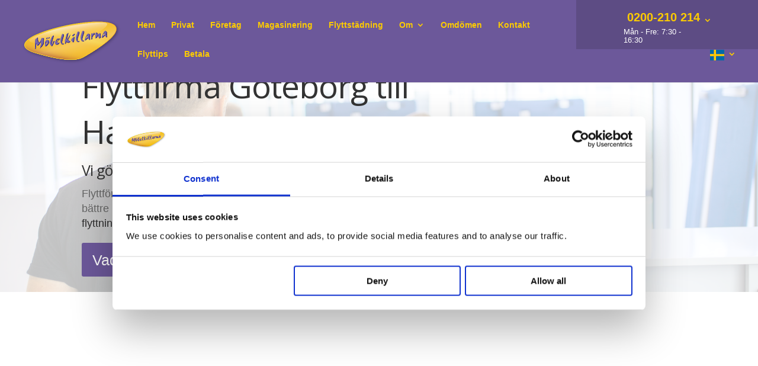

--- FILE ---
content_type: text/html; charset=UTF-8
request_url: https://www.mobelkillarna.se/flyttfirma/goteborg-till-halmstad/
body_size: 27048
content:
<!--
	
	Denna sidan är skapad utav Smart Optimering en del utav Sponsorhjälpen Sverige AB
	http://www.smartoptimering.se | 040 - 19 41 42 | info@sponsorhjalpen.se
	Sökmotoroptimering | Webbuteckling | Logotyper | Marknadsföring
	
-->
<!DOCTYPE html>
<!--[if IE 6]>
<html id="ie6" lang="sv-SE">
<![endif]-->
<!--[if IE 7]>
<html id="ie7" lang="sv-SE">
<![endif]-->
<!--[if IE 8]>
<html id="ie8" lang="sv-SE">
<![endif]-->
<!--[if !(IE 6) | !(IE 7) | !(IE 8)  ]><!-->
<html lang="sv-SE">
<!--<![endif]-->
<head>
	<meta charset="UTF-8" />
			
	<meta http-equiv="X-UA-Compatible" content="IE=edge">
	<link rel="pingback" href="https://www.mobelkillarna.se/xmlrpc.php" />

		<!--[if lt IE 9]>
	<script src="https://www.mobelkillarna.se/wp-content/themes/Divi/js/html5.js" type="text/javascript"></script>
	<![endif]-->

	<script type="text/javascript">
		document.documentElement.className = 'js';
	</script>

	<link rel="preconnect" href="https://fonts.gstatic.com" crossorigin /><meta name='robots' content='index, follow, max-image-preview:large, max-snippet:-1, max-video-preview:-1' />

<!-- Google Tag Manager for WordPress by gtm4wp.com -->
<script data-cfasync="false" data-pagespeed-no-defer>
	var gtm4wp_datalayer_name = "dataLayer";
	var dataLayer = dataLayer || [];
</script>
<!-- End Google Tag Manager for WordPress by gtm4wp.com --><script type="text/javascript">
			let jqueryParams=[],jQuery=function(r){return jqueryParams=[...jqueryParams,r],jQuery},$=function(r){return jqueryParams=[...jqueryParams,r],$};window.jQuery=jQuery,window.$=jQuery;let customHeadScripts=!1;jQuery.fn=jQuery.prototype={},$.fn=jQuery.prototype={},jQuery.noConflict=function(r){if(window.jQuery)return jQuery=window.jQuery,$=window.jQuery,customHeadScripts=!0,jQuery.noConflict},jQuery.ready=function(r){jqueryParams=[...jqueryParams,r]},$.ready=function(r){jqueryParams=[...jqueryParams,r]},jQuery.load=function(r){jqueryParams=[...jqueryParams,r]},$.load=function(r){jqueryParams=[...jqueryParams,r]},jQuery.fn.ready=function(r){jqueryParams=[...jqueryParams,r]},$.fn.ready=function(r){jqueryParams=[...jqueryParams,r]};</script>
	<!-- This site is optimized with the Yoast SEO plugin v23.2 - https://yoast.com/wordpress/plugins/seo/ -->
	<title>Flyttfirma Göteborg till Halmstad - vi hjälper dig med flytten | Möbelkillarna</title>
	<meta name="description" content="Flyttfirma Göteborg till Halmstad - Flyttföretaget med riktigt bra rutiner, smidiga lösningar, trevliga medarbetare och bättre priser. Vi hjälper dig hela vägen!" />
	<link rel="canonical" href="https://www.mobelkillarna.se/flyttfirma/goteborg-till-halmstad/" />
	<meta property="og:locale" content="sv_SE" />
	<meta property="og:type" content="article" />
	<meta property="og:title" content="Flyttfirma Göteborg till Halmstad - vi hjälper dig med flytten | Möbelkillarna" />
	<meta property="og:description" content="Flyttfirma Göteborg till Halmstad - Flyttföretaget med riktigt bra rutiner, smidiga lösningar, trevliga medarbetare och bättre priser. Vi hjälper dig hela vägen!" />
	<meta property="og:url" content="https://www.mobelkillarna.se/flyttfirma/goteborg-till-halmstad/" />
	<meta property="og:site_name" content="Möbelkillarna" />
	<meta name="twitter:card" content="summary_large_image" />
	<script type="application/ld+json" class="yoast-schema-graph">{"@context":"https://schema.org","@graph":[{"@type":"WebPage","@id":"https://www.mobelkillarna.se/flyttfirma/goteborg-till-halmstad/","url":"https://www.mobelkillarna.se/flyttfirma/goteborg-till-halmstad/","name":"Flyttfirma Göteborg till Halmstad - vi hjälper dig med flytten | Möbelkillarna","isPartOf":{"@id":"https://www.mobelkillarna.se/#website"},"datePublished":"2020-01-07T09:57:53+00:00","dateModified":"2020-01-07T09:57:53+00:00","description":"Flyttfirma Göteborg till Halmstad - Flyttföretaget med riktigt bra rutiner, smidiga lösningar, trevliga medarbetare och bättre priser. Vi hjälper dig hela vägen!","breadcrumb":{"@id":"https://www.mobelkillarna.se/flyttfirma/goteborg-till-halmstad/#breadcrumb"},"inLanguage":"sv-SE","potentialAction":[{"@type":"ReadAction","target":["https://www.mobelkillarna.se/flyttfirma/goteborg-till-halmstad/"]}]},{"@type":"BreadcrumbList","@id":"https://www.mobelkillarna.se/flyttfirma/goteborg-till-halmstad/#breadcrumb","itemListElement":[{"@type":"ListItem","position":1,"name":"Hem","item":"https://www.mobelkillarna.se/"},{"@type":"ListItem","position":2,"name":"Göteborg till Halmstad"}]},{"@type":"WebSite","@id":"https://www.mobelkillarna.se/#website","url":"https://www.mobelkillarna.se/","name":"Möbelkillarna","description":"Vi gör det enkelt att flytta","potentialAction":[{"@type":"SearchAction","target":{"@type":"EntryPoint","urlTemplate":"https://www.mobelkillarna.se/?s={search_term_string}"},"query-input":"required name=search_term_string"}],"inLanguage":"sv-SE"}]}</script>
	<!-- / Yoast SEO plugin. -->


<link rel="alternate" type="application/rss+xml" title="Möbelkillarna &raquo; Webbflöde" href="https://www.mobelkillarna.se/feed/" />
<link rel="alternate" type="application/rss+xml" title="Möbelkillarna &raquo; Kommentarsflöde" href="https://www.mobelkillarna.se/comments/feed/" />
<meta content="SmartOptimering Child v.1.4" name="generator"/><link rel='stylesheet' id='wp-block-library-css' href='https://www.mobelkillarna.se/wp-includes/css/dist/block-library/style.min.css?ver=6.5.7' type='text/css' media='all' />
<style id='wp-block-library-theme-inline-css' type='text/css'>
.wp-block-audio figcaption{color:#555;font-size:13px;text-align:center}.is-dark-theme .wp-block-audio figcaption{color:#ffffffa6}.wp-block-audio{margin:0 0 1em}.wp-block-code{border:1px solid #ccc;border-radius:4px;font-family:Menlo,Consolas,monaco,monospace;padding:.8em 1em}.wp-block-embed figcaption{color:#555;font-size:13px;text-align:center}.is-dark-theme .wp-block-embed figcaption{color:#ffffffa6}.wp-block-embed{margin:0 0 1em}.blocks-gallery-caption{color:#555;font-size:13px;text-align:center}.is-dark-theme .blocks-gallery-caption{color:#ffffffa6}.wp-block-image figcaption{color:#555;font-size:13px;text-align:center}.is-dark-theme .wp-block-image figcaption{color:#ffffffa6}.wp-block-image{margin:0 0 1em}.wp-block-pullquote{border-bottom:4px solid;border-top:4px solid;color:currentColor;margin-bottom:1.75em}.wp-block-pullquote cite,.wp-block-pullquote footer,.wp-block-pullquote__citation{color:currentColor;font-size:.8125em;font-style:normal;text-transform:uppercase}.wp-block-quote{border-left:.25em solid;margin:0 0 1.75em;padding-left:1em}.wp-block-quote cite,.wp-block-quote footer{color:currentColor;font-size:.8125em;font-style:normal;position:relative}.wp-block-quote.has-text-align-right{border-left:none;border-right:.25em solid;padding-left:0;padding-right:1em}.wp-block-quote.has-text-align-center{border:none;padding-left:0}.wp-block-quote.is-large,.wp-block-quote.is-style-large,.wp-block-quote.is-style-plain{border:none}.wp-block-search .wp-block-search__label{font-weight:700}.wp-block-search__button{border:1px solid #ccc;padding:.375em .625em}:where(.wp-block-group.has-background){padding:1.25em 2.375em}.wp-block-separator.has-css-opacity{opacity:.4}.wp-block-separator{border:none;border-bottom:2px solid;margin-left:auto;margin-right:auto}.wp-block-separator.has-alpha-channel-opacity{opacity:1}.wp-block-separator:not(.is-style-wide):not(.is-style-dots){width:100px}.wp-block-separator.has-background:not(.is-style-dots){border-bottom:none;height:1px}.wp-block-separator.has-background:not(.is-style-wide):not(.is-style-dots){height:2px}.wp-block-table{margin:0 0 1em}.wp-block-table td,.wp-block-table th{word-break:normal}.wp-block-table figcaption{color:#555;font-size:13px;text-align:center}.is-dark-theme .wp-block-table figcaption{color:#ffffffa6}.wp-block-video figcaption{color:#555;font-size:13px;text-align:center}.is-dark-theme .wp-block-video figcaption{color:#ffffffa6}.wp-block-video{margin:0 0 1em}.wp-block-template-part.has-background{margin-bottom:0;margin-top:0;padding:1.25em 2.375em}
</style>
<style id='global-styles-inline-css' type='text/css'>
body{--wp--preset--color--black: #000000;--wp--preset--color--cyan-bluish-gray: #abb8c3;--wp--preset--color--white: #ffffff;--wp--preset--color--pale-pink: #f78da7;--wp--preset--color--vivid-red: #cf2e2e;--wp--preset--color--luminous-vivid-orange: #ff6900;--wp--preset--color--luminous-vivid-amber: #fcb900;--wp--preset--color--light-green-cyan: #7bdcb5;--wp--preset--color--vivid-green-cyan: #00d084;--wp--preset--color--pale-cyan-blue: #8ed1fc;--wp--preset--color--vivid-cyan-blue: #0693e3;--wp--preset--color--vivid-purple: #9b51e0;--wp--preset--gradient--vivid-cyan-blue-to-vivid-purple: linear-gradient(135deg,rgba(6,147,227,1) 0%,rgb(155,81,224) 100%);--wp--preset--gradient--light-green-cyan-to-vivid-green-cyan: linear-gradient(135deg,rgb(122,220,180) 0%,rgb(0,208,130) 100%);--wp--preset--gradient--luminous-vivid-amber-to-luminous-vivid-orange: linear-gradient(135deg,rgba(252,185,0,1) 0%,rgba(255,105,0,1) 100%);--wp--preset--gradient--luminous-vivid-orange-to-vivid-red: linear-gradient(135deg,rgba(255,105,0,1) 0%,rgb(207,46,46) 100%);--wp--preset--gradient--very-light-gray-to-cyan-bluish-gray: linear-gradient(135deg,rgb(238,238,238) 0%,rgb(169,184,195) 100%);--wp--preset--gradient--cool-to-warm-spectrum: linear-gradient(135deg,rgb(74,234,220) 0%,rgb(151,120,209) 20%,rgb(207,42,186) 40%,rgb(238,44,130) 60%,rgb(251,105,98) 80%,rgb(254,248,76) 100%);--wp--preset--gradient--blush-light-purple: linear-gradient(135deg,rgb(255,206,236) 0%,rgb(152,150,240) 100%);--wp--preset--gradient--blush-bordeaux: linear-gradient(135deg,rgb(254,205,165) 0%,rgb(254,45,45) 50%,rgb(107,0,62) 100%);--wp--preset--gradient--luminous-dusk: linear-gradient(135deg,rgb(255,203,112) 0%,rgb(199,81,192) 50%,rgb(65,88,208) 100%);--wp--preset--gradient--pale-ocean: linear-gradient(135deg,rgb(255,245,203) 0%,rgb(182,227,212) 50%,rgb(51,167,181) 100%);--wp--preset--gradient--electric-grass: linear-gradient(135deg,rgb(202,248,128) 0%,rgb(113,206,126) 100%);--wp--preset--gradient--midnight: linear-gradient(135deg,rgb(2,3,129) 0%,rgb(40,116,252) 100%);--wp--preset--font-size--small: 13px;--wp--preset--font-size--medium: 20px;--wp--preset--font-size--large: 36px;--wp--preset--font-size--x-large: 42px;--wp--preset--spacing--20: 0.44rem;--wp--preset--spacing--30: 0.67rem;--wp--preset--spacing--40: 1rem;--wp--preset--spacing--50: 1.5rem;--wp--preset--spacing--60: 2.25rem;--wp--preset--spacing--70: 3.38rem;--wp--preset--spacing--80: 5.06rem;--wp--preset--shadow--natural: 6px 6px 9px rgba(0, 0, 0, 0.2);--wp--preset--shadow--deep: 12px 12px 50px rgba(0, 0, 0, 0.4);--wp--preset--shadow--sharp: 6px 6px 0px rgba(0, 0, 0, 0.2);--wp--preset--shadow--outlined: 6px 6px 0px -3px rgba(255, 255, 255, 1), 6px 6px rgba(0, 0, 0, 1);--wp--preset--shadow--crisp: 6px 6px 0px rgba(0, 0, 0, 1);}body { margin: 0;--wp--style--global--content-size: 823px;--wp--style--global--wide-size: 1080px; }.wp-site-blocks > .alignleft { float: left; margin-right: 2em; }.wp-site-blocks > .alignright { float: right; margin-left: 2em; }.wp-site-blocks > .aligncenter { justify-content: center; margin-left: auto; margin-right: auto; }:where(.is-layout-flex){gap: 0.5em;}:where(.is-layout-grid){gap: 0.5em;}body .is-layout-flow > .alignleft{float: left;margin-inline-start: 0;margin-inline-end: 2em;}body .is-layout-flow > .alignright{float: right;margin-inline-start: 2em;margin-inline-end: 0;}body .is-layout-flow > .aligncenter{margin-left: auto !important;margin-right: auto !important;}body .is-layout-constrained > .alignleft{float: left;margin-inline-start: 0;margin-inline-end: 2em;}body .is-layout-constrained > .alignright{float: right;margin-inline-start: 2em;margin-inline-end: 0;}body .is-layout-constrained > .aligncenter{margin-left: auto !important;margin-right: auto !important;}body .is-layout-constrained > :where(:not(.alignleft):not(.alignright):not(.alignfull)){max-width: var(--wp--style--global--content-size);margin-left: auto !important;margin-right: auto !important;}body .is-layout-constrained > .alignwide{max-width: var(--wp--style--global--wide-size);}body .is-layout-flex{display: flex;}body .is-layout-flex{flex-wrap: wrap;align-items: center;}body .is-layout-flex > *{margin: 0;}body .is-layout-grid{display: grid;}body .is-layout-grid > *{margin: 0;}body{padding-top: 0px;padding-right: 0px;padding-bottom: 0px;padding-left: 0px;}.wp-element-button, .wp-block-button__link{background-color: #32373c;border-width: 0;color: #fff;font-family: inherit;font-size: inherit;line-height: inherit;padding: calc(0.667em + 2px) calc(1.333em + 2px);text-decoration: none;}.has-black-color{color: var(--wp--preset--color--black) !important;}.has-cyan-bluish-gray-color{color: var(--wp--preset--color--cyan-bluish-gray) !important;}.has-white-color{color: var(--wp--preset--color--white) !important;}.has-pale-pink-color{color: var(--wp--preset--color--pale-pink) !important;}.has-vivid-red-color{color: var(--wp--preset--color--vivid-red) !important;}.has-luminous-vivid-orange-color{color: var(--wp--preset--color--luminous-vivid-orange) !important;}.has-luminous-vivid-amber-color{color: var(--wp--preset--color--luminous-vivid-amber) !important;}.has-light-green-cyan-color{color: var(--wp--preset--color--light-green-cyan) !important;}.has-vivid-green-cyan-color{color: var(--wp--preset--color--vivid-green-cyan) !important;}.has-pale-cyan-blue-color{color: var(--wp--preset--color--pale-cyan-blue) !important;}.has-vivid-cyan-blue-color{color: var(--wp--preset--color--vivid-cyan-blue) !important;}.has-vivid-purple-color{color: var(--wp--preset--color--vivid-purple) !important;}.has-black-background-color{background-color: var(--wp--preset--color--black) !important;}.has-cyan-bluish-gray-background-color{background-color: var(--wp--preset--color--cyan-bluish-gray) !important;}.has-white-background-color{background-color: var(--wp--preset--color--white) !important;}.has-pale-pink-background-color{background-color: var(--wp--preset--color--pale-pink) !important;}.has-vivid-red-background-color{background-color: var(--wp--preset--color--vivid-red) !important;}.has-luminous-vivid-orange-background-color{background-color: var(--wp--preset--color--luminous-vivid-orange) !important;}.has-luminous-vivid-amber-background-color{background-color: var(--wp--preset--color--luminous-vivid-amber) !important;}.has-light-green-cyan-background-color{background-color: var(--wp--preset--color--light-green-cyan) !important;}.has-vivid-green-cyan-background-color{background-color: var(--wp--preset--color--vivid-green-cyan) !important;}.has-pale-cyan-blue-background-color{background-color: var(--wp--preset--color--pale-cyan-blue) !important;}.has-vivid-cyan-blue-background-color{background-color: var(--wp--preset--color--vivid-cyan-blue) !important;}.has-vivid-purple-background-color{background-color: var(--wp--preset--color--vivid-purple) !important;}.has-black-border-color{border-color: var(--wp--preset--color--black) !important;}.has-cyan-bluish-gray-border-color{border-color: var(--wp--preset--color--cyan-bluish-gray) !important;}.has-white-border-color{border-color: var(--wp--preset--color--white) !important;}.has-pale-pink-border-color{border-color: var(--wp--preset--color--pale-pink) !important;}.has-vivid-red-border-color{border-color: var(--wp--preset--color--vivid-red) !important;}.has-luminous-vivid-orange-border-color{border-color: var(--wp--preset--color--luminous-vivid-orange) !important;}.has-luminous-vivid-amber-border-color{border-color: var(--wp--preset--color--luminous-vivid-amber) !important;}.has-light-green-cyan-border-color{border-color: var(--wp--preset--color--light-green-cyan) !important;}.has-vivid-green-cyan-border-color{border-color: var(--wp--preset--color--vivid-green-cyan) !important;}.has-pale-cyan-blue-border-color{border-color: var(--wp--preset--color--pale-cyan-blue) !important;}.has-vivid-cyan-blue-border-color{border-color: var(--wp--preset--color--vivid-cyan-blue) !important;}.has-vivid-purple-border-color{border-color: var(--wp--preset--color--vivid-purple) !important;}.has-vivid-cyan-blue-to-vivid-purple-gradient-background{background: var(--wp--preset--gradient--vivid-cyan-blue-to-vivid-purple) !important;}.has-light-green-cyan-to-vivid-green-cyan-gradient-background{background: var(--wp--preset--gradient--light-green-cyan-to-vivid-green-cyan) !important;}.has-luminous-vivid-amber-to-luminous-vivid-orange-gradient-background{background: var(--wp--preset--gradient--luminous-vivid-amber-to-luminous-vivid-orange) !important;}.has-luminous-vivid-orange-to-vivid-red-gradient-background{background: var(--wp--preset--gradient--luminous-vivid-orange-to-vivid-red) !important;}.has-very-light-gray-to-cyan-bluish-gray-gradient-background{background: var(--wp--preset--gradient--very-light-gray-to-cyan-bluish-gray) !important;}.has-cool-to-warm-spectrum-gradient-background{background: var(--wp--preset--gradient--cool-to-warm-spectrum) !important;}.has-blush-light-purple-gradient-background{background: var(--wp--preset--gradient--blush-light-purple) !important;}.has-blush-bordeaux-gradient-background{background: var(--wp--preset--gradient--blush-bordeaux) !important;}.has-luminous-dusk-gradient-background{background: var(--wp--preset--gradient--luminous-dusk) !important;}.has-pale-ocean-gradient-background{background: var(--wp--preset--gradient--pale-ocean) !important;}.has-electric-grass-gradient-background{background: var(--wp--preset--gradient--electric-grass) !important;}.has-midnight-gradient-background{background: var(--wp--preset--gradient--midnight) !important;}.has-small-font-size{font-size: var(--wp--preset--font-size--small) !important;}.has-medium-font-size{font-size: var(--wp--preset--font-size--medium) !important;}.has-large-font-size{font-size: var(--wp--preset--font-size--large) !important;}.has-x-large-font-size{font-size: var(--wp--preset--font-size--x-large) !important;}
.wp-block-navigation a:where(:not(.wp-element-button)){color: inherit;}
:where(.wp-block-post-template.is-layout-flex){gap: 1.25em;}:where(.wp-block-post-template.is-layout-grid){gap: 1.25em;}
:where(.wp-block-columns.is-layout-flex){gap: 2em;}:where(.wp-block-columns.is-layout-grid){gap: 2em;}
.wp-block-pullquote{font-size: 1.5em;line-height: 1.6;}
</style>
<link rel='stylesheet' id='logooos-style-css' href='https://www.mobelkillarna.se/wp-content/plugins/wp_logooos_plugin/css/logos.css?ver=6.5.7' type='text/css' media='all' />
<style id='divi-style-parent-inline-inline-css' type='text/css'>
/*!
Theme Name: Divi
Theme URI: http://www.elegantthemes.com/gallery/divi/
Version: 4.27.0
Description: Smart. Flexible. Beautiful. Divi is the most powerful theme in our collection.
Author: Elegant Themes
Author URI: http://www.elegantthemes.com
License: GNU General Public License v2
License URI: http://www.gnu.org/licenses/gpl-2.0.html
*/

a,abbr,acronym,address,applet,b,big,blockquote,body,center,cite,code,dd,del,dfn,div,dl,dt,em,fieldset,font,form,h1,h2,h3,h4,h5,h6,html,i,iframe,img,ins,kbd,label,legend,li,object,ol,p,pre,q,s,samp,small,span,strike,strong,sub,sup,tt,u,ul,var{margin:0;padding:0;border:0;outline:0;font-size:100%;-ms-text-size-adjust:100%;-webkit-text-size-adjust:100%;vertical-align:baseline;background:transparent}body{line-height:1}ol,ul{list-style:none}blockquote,q{quotes:none}blockquote:after,blockquote:before,q:after,q:before{content:"";content:none}blockquote{margin:20px 0 30px;border-left:5px solid;padding-left:20px}:focus{outline:0}del{text-decoration:line-through}pre{overflow:auto;padding:10px}figure{margin:0}table{border-collapse:collapse;border-spacing:0}article,aside,footer,header,hgroup,nav,section{display:block}body{font-family:Open Sans,Arial,sans-serif;font-size:14px;color:#666;background-color:#fff;line-height:1.7em;font-weight:500;-webkit-font-smoothing:antialiased;-moz-osx-font-smoothing:grayscale}body.page-template-page-template-blank-php #page-container{padding-top:0!important}body.et_cover_background{background-size:cover!important;background-position:top!important;background-repeat:no-repeat!important;background-attachment:fixed}a{color:#2ea3f2}a,a:hover{text-decoration:none}p{padding-bottom:1em}p:not(.has-background):last-of-type{padding-bottom:0}p.et_normal_padding{padding-bottom:1em}strong{font-weight:700}cite,em,i{font-style:italic}code,pre{font-family:Courier New,monospace;margin-bottom:10px}ins{text-decoration:none}sub,sup{height:0;line-height:1;position:relative;vertical-align:baseline}sup{bottom:.8em}sub{top:.3em}dl{margin:0 0 1.5em}dl dt{font-weight:700}dd{margin-left:1.5em}blockquote p{padding-bottom:0}embed,iframe,object,video{max-width:100%}h1,h2,h3,h4,h5,h6{color:#333;padding-bottom:10px;line-height:1em;font-weight:500}h1 a,h2 a,h3 a,h4 a,h5 a,h6 a{color:inherit}h1{font-size:30px}h2{font-size:26px}h3{font-size:22px}h4{font-size:18px}h5{font-size:16px}h6{font-size:14px}input{-webkit-appearance:none}input[type=checkbox]{-webkit-appearance:checkbox}input[type=radio]{-webkit-appearance:radio}input.text,input.title,input[type=email],input[type=password],input[type=tel],input[type=text],select,textarea{background-color:#fff;border:1px solid #bbb;padding:2px;color:#4e4e4e}input.text:focus,input.title:focus,input[type=text]:focus,select:focus,textarea:focus{border-color:#2d3940;color:#3e3e3e}input.text,input.title,input[type=text],select,textarea{margin:0}textarea{padding:4px}button,input,select,textarea{font-family:inherit}img{max-width:100%;height:auto}.clear{clear:both}br.clear{margin:0;padding:0}.pagination{clear:both}#et_search_icon:hover,.et-social-icon a:hover,.et_password_protected_form .et_submit_button,.form-submit .et_pb_buttontton.alt.disabled,.nav-single a,.posted_in a{color:#2ea3f2}.et-search-form,blockquote{border-color:#2ea3f2}#main-content{background-color:#fff}.container{width:80%;max-width:1080px;margin:auto;position:relative}body:not(.et-tb) #main-content .container,body:not(.et-tb-has-header) #main-content .container{padding-top:58px}.et_full_width_page #main-content .container:before{display:none}.main_title{margin-bottom:20px}.et_password_protected_form .et_submit_button:hover,.form-submit .et_pb_button:hover{background:rgba(0,0,0,.05)}.et_button_icon_visible .et_pb_button{padding-right:2em;padding-left:.7em}.et_button_icon_visible .et_pb_button:after{opacity:1;margin-left:0}.et_button_left .et_pb_button:hover:after{left:.15em}.et_button_left .et_pb_button:after{margin-left:0;left:1em}.et_button_icon_visible.et_button_left .et_pb_button,.et_button_left .et_pb_button:hover,.et_button_left .et_pb_module .et_pb_button:hover{padding-left:2em;padding-right:.7em}.et_button_icon_visible.et_button_left .et_pb_button:after,.et_button_left .et_pb_button:hover:after{left:.15em}.et_password_protected_form .et_submit_button:hover,.form-submit .et_pb_button:hover{padding:.3em 1em}.et_button_no_icon .et_pb_button:after{display:none}.et_button_no_icon.et_button_icon_visible.et_button_left .et_pb_button,.et_button_no_icon.et_button_left .et_pb_button:hover,.et_button_no_icon .et_pb_button,.et_button_no_icon .et_pb_button:hover{padding:.3em 1em!important}.et_button_custom_icon .et_pb_button:after{line-height:1.7em}.et_button_custom_icon.et_button_icon_visible .et_pb_button:after,.et_button_custom_icon .et_pb_button:hover:after{margin-left:.3em}#left-area .post_format-post-format-gallery .wp-block-gallery:first-of-type{padding:0;margin-bottom:-16px}.entry-content table:not(.variations){border:1px solid #eee;margin:0 0 15px;text-align:left;width:100%}.entry-content thead th,.entry-content tr th{color:#555;font-weight:700;padding:9px 24px}.entry-content tr td{border-top:1px solid #eee;padding:6px 24px}#left-area ul,.entry-content ul,.et-l--body ul,.et-l--footer ul,.et-l--header ul{list-style-type:disc;padding:0 0 23px 1em;line-height:26px}#left-area ol,.entry-content ol,.et-l--body ol,.et-l--footer ol,.et-l--header ol{list-style-type:decimal;list-style-position:inside;padding:0 0 23px;line-height:26px}#left-area ul li ul,.entry-content ul li ol{padding:2px 0 2px 20px}#left-area ol li ul,.entry-content ol li ol,.et-l--body ol li ol,.et-l--footer ol li ol,.et-l--header ol li ol{padding:2px 0 2px 35px}#left-area ul.wp-block-gallery{display:-webkit-box;display:-ms-flexbox;display:flex;-ms-flex-wrap:wrap;flex-wrap:wrap;list-style-type:none;padding:0}#left-area ul.products{padding:0!important;line-height:1.7!important;list-style:none!important}.gallery-item a{display:block}.gallery-caption,.gallery-item a{width:90%}#wpadminbar{z-index:100001}#left-area .post-meta{font-size:14px;padding-bottom:15px}#left-area .post-meta a{text-decoration:none;color:#666}#left-area .et_featured_image{padding-bottom:7px}.single .post{padding-bottom:25px}body.single .et_audio_content{margin-bottom:-6px}.nav-single a{text-decoration:none;color:#2ea3f2;font-size:14px;font-weight:400}.nav-previous{float:left}.nav-next{float:right}.et_password_protected_form p input{background-color:#eee;border:none!important;width:100%!important;border-radius:0!important;font-size:14px;color:#999!important;padding:16px!important;-webkit-box-sizing:border-box;box-sizing:border-box}.et_password_protected_form label{display:none}.et_password_protected_form .et_submit_button{font-family:inherit;display:block;float:right;margin:8px auto 0;cursor:pointer}.post-password-required p.nocomments.container{max-width:100%}.post-password-required p.nocomments.container:before{display:none}.aligncenter,div.post .new-post .aligncenter{display:block;margin-left:auto;margin-right:auto}.wp-caption{border:1px solid #ddd;text-align:center;background-color:#f3f3f3;margin-bottom:10px;max-width:96%;padding:8px}.wp-caption.alignleft{margin:0 30px 20px 0}.wp-caption.alignright{margin:0 0 20px 30px}.wp-caption img{margin:0;padding:0;border:0}.wp-caption p.wp-caption-text{font-size:12px;padding:0 4px 5px;margin:0}.alignright{float:right}.alignleft{float:left}img.alignleft{display:inline;float:left;margin-right:15px}img.alignright{display:inline;float:right;margin-left:15px}.page.et_pb_pagebuilder_layout #main-content{background-color:transparent}body #main-content .et_builder_inner_content>h1,body #main-content .et_builder_inner_content>h2,body #main-content .et_builder_inner_content>h3,body #main-content .et_builder_inner_content>h4,body #main-content .et_builder_inner_content>h5,body #main-content .et_builder_inner_content>h6{line-height:1.4em}body #main-content .et_builder_inner_content>p{line-height:1.7em}.wp-block-pullquote{margin:20px 0 30px}.wp-block-pullquote.has-background blockquote{border-left:none}.wp-block-group.has-background{padding:1.5em 1.5em .5em}@media (min-width:981px){#left-area{width:79.125%;padding-bottom:23px}#main-content .container:before{content:"";position:absolute;top:0;height:100%;width:1px;background-color:#e2e2e2}.et_full_width_page #left-area,.et_no_sidebar #left-area{float:none;width:100%!important}.et_full_width_page #left-area{padding-bottom:0}.et_no_sidebar #main-content .container:before{display:none}}@media (max-width:980px){#page-container{padding-top:80px}.et-tb #page-container,.et-tb-has-header #page-container{padding-top:0!important}#left-area,#sidebar{width:100%!important}#main-content .container:before{display:none!important}.et_full_width_page .et_gallery_item:nth-child(4n+1){clear:none}}@media print{#page-container{padding-top:0!important}}#wp-admin-bar-et-use-visual-builder a:before{font-family:ETmodules!important;content:"\e625";font-size:30px!important;width:28px;margin-top:-3px;color:#974df3!important}#wp-admin-bar-et-use-visual-builder:hover a:before{color:#fff!important}#wp-admin-bar-et-use-visual-builder:hover a,#wp-admin-bar-et-use-visual-builder a:hover{transition:background-color .5s ease;-webkit-transition:background-color .5s ease;-moz-transition:background-color .5s ease;background-color:#7e3bd0!important;color:#fff!important}* html .clearfix,:first-child+html .clearfix{zoom:1}.iphone .et_pb_section_video_bg video::-webkit-media-controls-start-playback-button{display:none!important;-webkit-appearance:none}.et_mobile_device .et_pb_section_parallax .et_pb_parallax_css{background-attachment:scroll}.et-social-facebook a.icon:before{content:"\e093"}.et-social-twitter a.icon:before{content:"\e094"}.et-social-google-plus a.icon:before{content:"\e096"}.et-social-instagram a.icon:before{content:"\e09a"}.et-social-rss a.icon:before{content:"\e09e"}.ai1ec-single-event:after{content:" ";display:table;clear:both}.evcal_event_details .evcal_evdata_cell .eventon_details_shading_bot.eventon_details_shading_bot{z-index:3}.wp-block-divi-layout{margin-bottom:1em}*{-webkit-box-sizing:border-box;box-sizing:border-box}#et-info-email:before,#et-info-phone:before,#et_search_icon:before,.comment-reply-link:after,.et-cart-info span:before,.et-pb-arrow-next:before,.et-pb-arrow-prev:before,.et-social-icon a:before,.et_audio_container .mejs-playpause-button button:before,.et_audio_container .mejs-volume-button button:before,.et_overlay:before,.et_password_protected_form .et_submit_button:after,.et_pb_button:after,.et_pb_contact_reset:after,.et_pb_contact_submit:after,.et_pb_font_icon:before,.et_pb_newsletter_button:after,.et_pb_pricing_table_button:after,.et_pb_promo_button:after,.et_pb_testimonial:before,.et_pb_toggle_title:before,.form-submit .et_pb_button:after,.mobile_menu_bar:before,a.et_pb_more_button:after{font-family:ETmodules!important;speak:none;font-style:normal;font-weight:400;-webkit-font-feature-settings:normal;font-feature-settings:normal;font-variant:normal;text-transform:none;line-height:1;-webkit-font-smoothing:antialiased;-moz-osx-font-smoothing:grayscale;text-shadow:0 0;direction:ltr}.et-pb-icon,.et_pb_custom_button_icon.et_pb_button:after,.et_pb_login .et_pb_custom_button_icon.et_pb_button:after,.et_pb_woo_custom_button_icon .button.et_pb_custom_button_icon.et_pb_button:after,.et_pb_woo_custom_button_icon .button.et_pb_custom_button_icon.et_pb_button:hover:after{content:attr(data-icon)}.et-pb-icon{font-family:ETmodules;speak:none;font-weight:400;-webkit-font-feature-settings:normal;font-feature-settings:normal;font-variant:normal;text-transform:none;line-height:1;-webkit-font-smoothing:antialiased;font-size:96px;font-style:normal;display:inline-block;-webkit-box-sizing:border-box;box-sizing:border-box;direction:ltr}#et-ajax-saving{display:none;-webkit-transition:background .3s,-webkit-box-shadow .3s;transition:background .3s,-webkit-box-shadow .3s;transition:background .3s,box-shadow .3s;transition:background .3s,box-shadow .3s,-webkit-box-shadow .3s;-webkit-box-shadow:rgba(0,139,219,.247059) 0 0 60px;box-shadow:0 0 60px rgba(0,139,219,.247059);position:fixed;top:50%;left:50%;width:50px;height:50px;background:#fff;border-radius:50px;margin:-25px 0 0 -25px;z-index:999999;text-align:center}#et-ajax-saving img{margin:9px}.et-safe-mode-indicator,.et-safe-mode-indicator:focus,.et-safe-mode-indicator:hover{-webkit-box-shadow:0 5px 10px rgba(41,196,169,.15);box-shadow:0 5px 10px rgba(41,196,169,.15);background:#29c4a9;color:#fff;font-size:14px;font-weight:600;padding:12px;line-height:16px;border-radius:3px;position:fixed;bottom:30px;right:30px;z-index:999999;text-decoration:none;font-family:Open Sans,sans-serif;-webkit-font-smoothing:antialiased;-moz-osx-font-smoothing:grayscale}.et_pb_button{font-size:20px;font-weight:500;padding:.3em 1em;line-height:1.7em!important;background-color:transparent;background-size:cover;background-position:50%;background-repeat:no-repeat;border:2px solid;border-radius:3px;-webkit-transition-duration:.2s;transition-duration:.2s;-webkit-transition-property:all!important;transition-property:all!important}.et_pb_button,.et_pb_button_inner{position:relative}.et_pb_button:hover,.et_pb_module .et_pb_button:hover{border:2px solid transparent;padding:.3em 2em .3em .7em}.et_pb_button:hover{background-color:hsla(0,0%,100%,.2)}.et_pb_bg_layout_light.et_pb_button:hover,.et_pb_bg_layout_light .et_pb_button:hover{background-color:rgba(0,0,0,.05)}.et_pb_button:after,.et_pb_button:before{font-size:32px;line-height:1em;content:"\35";opacity:0;position:absolute;margin-left:-1em;-webkit-transition:all .2s;transition:all .2s;text-transform:none;-webkit-font-feature-settings:"kern" off;font-feature-settings:"kern" off;font-variant:none;font-style:normal;font-weight:400;text-shadow:none}.et_pb_button.et_hover_enabled:hover:after,.et_pb_button.et_pb_hovered:hover:after{-webkit-transition:none!important;transition:none!important}.et_pb_button:before{display:none}.et_pb_button:hover:after{opacity:1;margin-left:0}.et_pb_column_1_3 h1,.et_pb_column_1_4 h1,.et_pb_column_1_5 h1,.et_pb_column_1_6 h1,.et_pb_column_2_5 h1{font-size:26px}.et_pb_column_1_3 h2,.et_pb_column_1_4 h2,.et_pb_column_1_5 h2,.et_pb_column_1_6 h2,.et_pb_column_2_5 h2{font-size:23px}.et_pb_column_1_3 h3,.et_pb_column_1_4 h3,.et_pb_column_1_5 h3,.et_pb_column_1_6 h3,.et_pb_column_2_5 h3{font-size:20px}.et_pb_column_1_3 h4,.et_pb_column_1_4 h4,.et_pb_column_1_5 h4,.et_pb_column_1_6 h4,.et_pb_column_2_5 h4{font-size:18px}.et_pb_column_1_3 h5,.et_pb_column_1_4 h5,.et_pb_column_1_5 h5,.et_pb_column_1_6 h5,.et_pb_column_2_5 h5{font-size:16px}.et_pb_column_1_3 h6,.et_pb_column_1_4 h6,.et_pb_column_1_5 h6,.et_pb_column_1_6 h6,.et_pb_column_2_5 h6{font-size:15px}.et_pb_bg_layout_dark,.et_pb_bg_layout_dark h1,.et_pb_bg_layout_dark h2,.et_pb_bg_layout_dark h3,.et_pb_bg_layout_dark h4,.et_pb_bg_layout_dark h5,.et_pb_bg_layout_dark h6{color:#fff!important}.et_pb_module.et_pb_text_align_left{text-align:left}.et_pb_module.et_pb_text_align_center{text-align:center}.et_pb_module.et_pb_text_align_right{text-align:right}.et_pb_module.et_pb_text_align_justified{text-align:justify}.clearfix:after{visibility:hidden;display:block;font-size:0;content:" ";clear:both;height:0}.et_pb_bg_layout_light .et_pb_more_button{color:#2ea3f2}.et_builder_inner_content{position:relative;z-index:1}header .et_builder_inner_content{z-index:2}.et_pb_css_mix_blend_mode_passthrough{mix-blend-mode:unset!important}.et_pb_image_container{margin:-20px -20px 29px}.et_pb_module_inner{position:relative}.et_hover_enabled_preview{z-index:2}.et_hover_enabled:hover{position:relative;z-index:2}.et_pb_all_tabs,.et_pb_module,.et_pb_posts_nav a,.et_pb_tab,.et_pb_with_background{position:relative;background-size:cover;background-position:50%;background-repeat:no-repeat}.et_pb_background_mask,.et_pb_background_pattern{bottom:0;left:0;position:absolute;right:0;top:0}.et_pb_background_mask{background-size:calc(100% + 2px) calc(100% + 2px);background-repeat:no-repeat;background-position:50%;overflow:hidden}.et_pb_background_pattern{background-position:0 0;background-repeat:repeat}.et_pb_with_border{position:relative;border:0 solid #333}.post-password-required .et_pb_row{padding:0;width:100%}.post-password-required .et_password_protected_form{min-height:0}body.et_pb_pagebuilder_layout.et_pb_show_title .post-password-required .et_password_protected_form h1,body:not(.et_pb_pagebuilder_layout) .post-password-required .et_password_protected_form h1{display:none}.et_pb_no_bg{padding:0!important}.et_overlay.et_pb_inline_icon:before,.et_pb_inline_icon:before{content:attr(data-icon)}.et_pb_more_button{color:inherit;text-shadow:none;text-decoration:none;display:inline-block;margin-top:20px}.et_parallax_bg_wrap{overflow:hidden;position:absolute;top:0;right:0;bottom:0;left:0}.et_parallax_bg{background-repeat:no-repeat;background-position:top;background-size:cover;position:absolute;bottom:0;left:0;width:100%;height:100%;display:block}.et_parallax_bg.et_parallax_bg__hover,.et_parallax_bg.et_parallax_bg_phone,.et_parallax_bg.et_parallax_bg_tablet,.et_parallax_gradient.et_parallax_gradient__hover,.et_parallax_gradient.et_parallax_gradient_phone,.et_parallax_gradient.et_parallax_gradient_tablet,.et_pb_section_parallax_hover:hover .et_parallax_bg:not(.et_parallax_bg__hover),.et_pb_section_parallax_hover:hover .et_parallax_gradient:not(.et_parallax_gradient__hover){display:none}.et_pb_section_parallax_hover:hover .et_parallax_bg.et_parallax_bg__hover,.et_pb_section_parallax_hover:hover .et_parallax_gradient.et_parallax_gradient__hover{display:block}.et_parallax_gradient{bottom:0;display:block;left:0;position:absolute;right:0;top:0}.et_pb_module.et_pb_section_parallax,.et_pb_posts_nav a.et_pb_section_parallax,.et_pb_tab.et_pb_section_parallax{position:relative}.et_pb_section_parallax .et_pb_parallax_css,.et_pb_slides .et_parallax_bg.et_pb_parallax_css{background-attachment:fixed}body.et-bfb .et_pb_section_parallax .et_pb_parallax_css,body.et-bfb .et_pb_slides .et_parallax_bg.et_pb_parallax_css{background-attachment:scroll;bottom:auto}.et_pb_section_parallax.et_pb_column .et_pb_module,.et_pb_section_parallax.et_pb_row .et_pb_column,.et_pb_section_parallax.et_pb_row .et_pb_module{z-index:9;position:relative}.et_pb_more_button:hover:after{opacity:1;margin-left:0}.et_pb_preload .et_pb_section_video_bg,.et_pb_preload>div{visibility:hidden}.et_pb_preload,.et_pb_section.et_pb_section_video.et_pb_preload{position:relative;background:#464646!important}.et_pb_preload:before{content:"";position:absolute;top:50%;left:50%;background:url(https://www.mobelkillarna.se/wp-content/themes/Divi/includes/builder/styles/images/preloader.gif) no-repeat;border-radius:32px;width:32px;height:32px;margin:-16px 0 0 -16px}.box-shadow-overlay{position:absolute;top:0;left:0;width:100%;height:100%;z-index:10;pointer-events:none}.et_pb_section>.box-shadow-overlay~.et_pb_row{z-index:11}body.safari .section_has_divider{will-change:transform}.et_pb_row>.box-shadow-overlay{z-index:8}.has-box-shadow-overlay{position:relative}.et_clickable{cursor:pointer}.screen-reader-text{border:0;clip:rect(1px,1px,1px,1px);-webkit-clip-path:inset(50%);clip-path:inset(50%);height:1px;margin:-1px;overflow:hidden;padding:0;position:absolute!important;width:1px;word-wrap:normal!important}.et_multi_view_hidden,.et_multi_view_hidden_image{display:none!important}@keyframes multi-view-image-fade{0%{opacity:0}10%{opacity:.1}20%{opacity:.2}30%{opacity:.3}40%{opacity:.4}50%{opacity:.5}60%{opacity:.6}70%{opacity:.7}80%{opacity:.8}90%{opacity:.9}to{opacity:1}}.et_multi_view_image__loading{visibility:hidden}.et_multi_view_image__loaded{-webkit-animation:multi-view-image-fade .5s;animation:multi-view-image-fade .5s}#et-pb-motion-effects-offset-tracker{visibility:hidden!important;opacity:0;position:absolute;top:0;left:0}.et-pb-before-scroll-animation{opacity:0}header.et-l.et-l--header:after{clear:both;display:block;content:""}.et_pb_module{-webkit-animation-timing-function:linear;animation-timing-function:linear;-webkit-animation-duration:.2s;animation-duration:.2s}@-webkit-keyframes fadeBottom{0%{opacity:0;-webkit-transform:translateY(10%);transform:translateY(10%)}to{opacity:1;-webkit-transform:translateY(0);transform:translateY(0)}}@keyframes fadeBottom{0%{opacity:0;-webkit-transform:translateY(10%);transform:translateY(10%)}to{opacity:1;-webkit-transform:translateY(0);transform:translateY(0)}}@-webkit-keyframes fadeLeft{0%{opacity:0;-webkit-transform:translateX(-10%);transform:translateX(-10%)}to{opacity:1;-webkit-transform:translateX(0);transform:translateX(0)}}@keyframes fadeLeft{0%{opacity:0;-webkit-transform:translateX(-10%);transform:translateX(-10%)}to{opacity:1;-webkit-transform:translateX(0);transform:translateX(0)}}@-webkit-keyframes fadeRight{0%{opacity:0;-webkit-transform:translateX(10%);transform:translateX(10%)}to{opacity:1;-webkit-transform:translateX(0);transform:translateX(0)}}@keyframes fadeRight{0%{opacity:0;-webkit-transform:translateX(10%);transform:translateX(10%)}to{opacity:1;-webkit-transform:translateX(0);transform:translateX(0)}}@-webkit-keyframes fadeTop{0%{opacity:0;-webkit-transform:translateY(-10%);transform:translateY(-10%)}to{opacity:1;-webkit-transform:translateX(0);transform:translateX(0)}}@keyframes fadeTop{0%{opacity:0;-webkit-transform:translateY(-10%);transform:translateY(-10%)}to{opacity:1;-webkit-transform:translateX(0);transform:translateX(0)}}@-webkit-keyframes fadeIn{0%{opacity:0}to{opacity:1}}@keyframes fadeIn{0%{opacity:0}to{opacity:1}}.et-waypoint:not(.et_pb_counters){opacity:0}@media (min-width:981px){.et_pb_section.et_section_specialty div.et_pb_row .et_pb_column .et_pb_column .et_pb_module.et-last-child,.et_pb_section.et_section_specialty div.et_pb_row .et_pb_column .et_pb_column .et_pb_module:last-child,.et_pb_section.et_section_specialty div.et_pb_row .et_pb_column .et_pb_row_inner .et_pb_column .et_pb_module.et-last-child,.et_pb_section.et_section_specialty div.et_pb_row .et_pb_column .et_pb_row_inner .et_pb_column .et_pb_module:last-child,.et_pb_section div.et_pb_row .et_pb_column .et_pb_module.et-last-child,.et_pb_section div.et_pb_row .et_pb_column .et_pb_module:last-child{margin-bottom:0}}@media (max-width:980px){.et_overlay.et_pb_inline_icon_tablet:before,.et_pb_inline_icon_tablet:before{content:attr(data-icon-tablet)}.et_parallax_bg.et_parallax_bg_tablet_exist,.et_parallax_gradient.et_parallax_gradient_tablet_exist{display:none}.et_parallax_bg.et_parallax_bg_tablet,.et_parallax_gradient.et_parallax_gradient_tablet{display:block}.et_pb_column .et_pb_module{margin-bottom:30px}.et_pb_row .et_pb_column .et_pb_module.et-last-child,.et_pb_row .et_pb_column .et_pb_module:last-child,.et_section_specialty .et_pb_row .et_pb_column .et_pb_module.et-last-child,.et_section_specialty .et_pb_row .et_pb_column .et_pb_module:last-child{margin-bottom:0}.et_pb_more_button{display:inline-block!important}.et_pb_bg_layout_light_tablet.et_pb_button,.et_pb_bg_layout_light_tablet.et_pb_module.et_pb_button,.et_pb_bg_layout_light_tablet .et_pb_more_button{color:#2ea3f2}.et_pb_bg_layout_light_tablet .et_pb_forgot_password a{color:#666}.et_pb_bg_layout_light_tablet h1,.et_pb_bg_layout_light_tablet h2,.et_pb_bg_layout_light_tablet h3,.et_pb_bg_layout_light_tablet h4,.et_pb_bg_layout_light_tablet h5,.et_pb_bg_layout_light_tablet h6{color:#333!important}.et_pb_module .et_pb_bg_layout_light_tablet.et_pb_button{color:#2ea3f2!important}.et_pb_bg_layout_light_tablet{color:#666!important}.et_pb_bg_layout_dark_tablet,.et_pb_bg_layout_dark_tablet h1,.et_pb_bg_layout_dark_tablet h2,.et_pb_bg_layout_dark_tablet h3,.et_pb_bg_layout_dark_tablet h4,.et_pb_bg_layout_dark_tablet h5,.et_pb_bg_layout_dark_tablet h6{color:#fff!important}.et_pb_bg_layout_dark_tablet.et_pb_button,.et_pb_bg_layout_dark_tablet.et_pb_module.et_pb_button,.et_pb_bg_layout_dark_tablet .et_pb_more_button{color:inherit}.et_pb_bg_layout_dark_tablet .et_pb_forgot_password a{color:#fff}.et_pb_module.et_pb_text_align_left-tablet{text-align:left}.et_pb_module.et_pb_text_align_center-tablet{text-align:center}.et_pb_module.et_pb_text_align_right-tablet{text-align:right}.et_pb_module.et_pb_text_align_justified-tablet{text-align:justify}}@media (max-width:767px){.et_pb_more_button{display:inline-block!important}.et_overlay.et_pb_inline_icon_phone:before,.et_pb_inline_icon_phone:before{content:attr(data-icon-phone)}.et_parallax_bg.et_parallax_bg_phone_exist,.et_parallax_gradient.et_parallax_gradient_phone_exist{display:none}.et_parallax_bg.et_parallax_bg_phone,.et_parallax_gradient.et_parallax_gradient_phone{display:block}.et-hide-mobile{display:none!important}.et_pb_bg_layout_light_phone.et_pb_button,.et_pb_bg_layout_light_phone.et_pb_module.et_pb_button,.et_pb_bg_layout_light_phone .et_pb_more_button{color:#2ea3f2}.et_pb_bg_layout_light_phone .et_pb_forgot_password a{color:#666}.et_pb_bg_layout_light_phone h1,.et_pb_bg_layout_light_phone h2,.et_pb_bg_layout_light_phone h3,.et_pb_bg_layout_light_phone h4,.et_pb_bg_layout_light_phone h5,.et_pb_bg_layout_light_phone h6{color:#333!important}.et_pb_module .et_pb_bg_layout_light_phone.et_pb_button{color:#2ea3f2!important}.et_pb_bg_layout_light_phone{color:#666!important}.et_pb_bg_layout_dark_phone,.et_pb_bg_layout_dark_phone h1,.et_pb_bg_layout_dark_phone h2,.et_pb_bg_layout_dark_phone h3,.et_pb_bg_layout_dark_phone h4,.et_pb_bg_layout_dark_phone h5,.et_pb_bg_layout_dark_phone h6{color:#fff!important}.et_pb_bg_layout_dark_phone.et_pb_button,.et_pb_bg_layout_dark_phone.et_pb_module.et_pb_button,.et_pb_bg_layout_dark_phone .et_pb_more_button{color:inherit}.et_pb_module .et_pb_bg_layout_dark_phone.et_pb_button{color:#fff!important}.et_pb_bg_layout_dark_phone .et_pb_forgot_password a{color:#fff}.et_pb_module.et_pb_text_align_left-phone{text-align:left}.et_pb_module.et_pb_text_align_center-phone{text-align:center}.et_pb_module.et_pb_text_align_right-phone{text-align:right}.et_pb_module.et_pb_text_align_justified-phone{text-align:justify}}@media (max-width:479px){a.et_pb_more_button{display:block}}@media (min-width:768px) and (max-width:980px){[data-et-multi-view-load-tablet-hidden=true]:not(.et_multi_view_swapped){display:none!important}}@media (max-width:767px){[data-et-multi-view-load-phone-hidden=true]:not(.et_multi_view_swapped){display:none!important}}.et_pb_menu.et_pb_menu--style-inline_centered_logo .et_pb_menu__menu nav ul{-webkit-box-pack:center;-ms-flex-pack:center;justify-content:center}@-webkit-keyframes multi-view-image-fade{0%{-webkit-transform:scale(1);transform:scale(1);opacity:1}50%{-webkit-transform:scale(1.01);transform:scale(1.01);opacity:1}to{-webkit-transform:scale(1);transform:scale(1);opacity:1}}
</style>
<link rel='stylesheet' id='divi-dynamic-late-css' href='https://www.mobelkillarna.se/wp-content/et-cache/5501/et-divi-dynamic-5501-late.css?ver=1768825960' type='text/css' media='all' />
<link rel='stylesheet' id='divi-dynamic-css' href='https://www.mobelkillarna.se/wp-content/et-cache/5501/et-divi-dynamic-5501.css?ver=1768825960' type='text/css' media='all' />
<link rel='stylesheet' id='site-reviews-css' href='https://www.mobelkillarna.se/wp-content/plugins/site-reviews/assets/styles/divi.css?ver=7.0.16' type='text/css' media='all' />
<style id='site-reviews-inline-css' type='text/css'>
:root{--glsr-star-empty:url(https://www.mobelkillarna.se/wp-content/plugins/site-reviews/assets/images/stars/default/star-empty.svg);--glsr-star-error:url(https://www.mobelkillarna.se/wp-content/plugins/site-reviews/assets/images/stars/default/star-error.svg);--glsr-star-full:url(https://www.mobelkillarna.se/wp-content/plugins/site-reviews/assets/images/stars/default/star-full.svg);--glsr-star-half:url(https://www.mobelkillarna.se/wp-content/plugins/site-reviews/assets/images/stars/default/star-half.svg)}
.glsr[data-form] .glsr-review>div:not([class]){display:flex;flex-wrap:wrap;width:100%}.glsr[data-form] [class$=-rating]{align-items:center;flex-shrink:0}.glsr[data-form] [class^=glsr-custom-],.glsr[data-form] [class^=glsr-review-assigned_]{display:inline-flex;flex-wrap:wrap;gap:.5em;width:100%}.glsr[data-form] [class^=glsr-custom-] ol,.glsr[data-form] [class^=glsr-custom-] p,.glsr[data-form] [class^=glsr-custom-] ul{width:100%}.glsr[data-form] .glsr-tag-label+.glsr-stars{order:-1}.glsr[data-form] .glsr-review-images .glsr-tag-label{grid-column:1/-1}

</style>
<link rel='stylesheet' id='acf-global-css' href='https://www.mobelkillarna.se/wp-content/themes/SmartOptimering/acf/assets/css/acf-global.css?ver=5.4.2' type='text/css' media='all' />
<link rel='stylesheet' id='acf-input-css' href='https://www.mobelkillarna.se/wp-content/themes/SmartOptimering/acf/assets/css/acf-input.css?ver=5.4.2' type='text/css' media='all' />
<link rel='stylesheet' id='acf-field-group-css' href='https://www.mobelkillarna.se/wp-content/themes/SmartOptimering/acf/assets/css/acf-field-group.css?ver=5.4.2' type='text/css' media='all' />
<link rel='stylesheet' id='acf-pro-input-css' href='https://www.mobelkillarna.se/wp-content/themes/SmartOptimering/acf/pro/assets/css/acf-pro-input.css?ver=5.4.2' type='text/css' media='all' />
<link rel='stylesheet' id='acf-pro-field-group-css' href='https://www.mobelkillarna.se/wp-content/themes/SmartOptimering/acf/pro/assets/css/acf-pro-field-group.css?ver=5.4.2' type='text/css' media='all' />
<link rel='stylesheet' id='divi-style-css' href='https://www.mobelkillarna.se/wp-content/themes/SmartOptimering/style.css?ver=4.27.0' type='text/css' media='all' />
<link rel='stylesheet' id='fontawesome-css' href='//maxcdn.bootstrapcdn.com/font-awesome/4.3.0/css/font-awesome.min.css?ver=4.3.0' type='text/css' media='all' />
<link rel='stylesheet' id='google-font-open-sans-css' href='//fonts.googleapis.com/css?family=Open+Sans%3A400%2C300%2C700&#038;subset=latin%2Clatin-ext&#038;ver=6.5.7' type='text/css' media='all' />
<link rel='stylesheet' id='mb-css' href='https://www.mobelkillarna.se/wp-content/plugins/mango-buttons/public/style/mb-button.css?ver=1.2.9' type='text/css' media='all' />
<link rel="https://api.w.org/" href="https://www.mobelkillarna.se/wp-json/" /><link rel="EditURI" type="application/rsd+xml" title="RSD" href="https://www.mobelkillarna.se/xmlrpc.php?rsd" />
<meta name="generator" content="WordPress 6.5.7" />
<link rel='shortlink' href='https://www.mobelkillarna.se/?p=5501' />
<link rel="alternate" type="application/json+oembed" href="https://www.mobelkillarna.se/wp-json/oembed/1.0/embed?url=https%3A%2F%2Fwww.mobelkillarna.se%2Fflyttfirma%2Fgoteborg-till-halmstad%2F" />
<link rel="alternate" type="text/xml+oembed" href="https://www.mobelkillarna.se/wp-json/oembed/1.0/embed?url=https%3A%2F%2Fwww.mobelkillarna.se%2Fflyttfirma%2Fgoteborg-till-halmstad%2F&#038;format=xml" />
<meta name="facebook-domain-verification" content="r0ci45s6x0zl8go1kjkk6rxam9vpth" />
<!-- Google Tag Manager for WordPress by gtm4wp.com -->
<!-- GTM Container placement set to off -->
<script data-cfasync="false" data-pagespeed-no-defer>
	var dataLayer_content = {"pagePostType":"flyttfirma","pagePostType2":"single-flyttfirma","pagePostAuthor":"Jesper Nilsson"};
	dataLayer.push( dataLayer_content );
</script>
<script type="text/javascript">
	console.warn && console.warn("[GTM4WP] Google Tag Manager container code placement set to OFF !!!");
	console.warn && console.warn("[GTM4WP] Data layer codes are active but GTM container must be loaded using custom coding !!!");
</script>
<!-- End Google Tag Manager for WordPress by gtm4wp.com -->
<meta name="viewport" content="width=device-width, initial-scale=1.0, maximum-scale=1.0, user-scalable=0" />
<meta name="google-site-verification" content="WVL9tG6zafu8hKMp4WgMR0LMVLnsAA90BdidqPV_Ekk" />
<noscript><style>.lazyload[data-src]{display:none !important;}</style></noscript><style>.lazyload{background-image:none !important;}.lazyload:before{background-image:none !important;}</style><script id="Cookiebot" src="https://consent.cookiebot.com/uc.js" data-cbid="a173171a-9a8d-4163-8311-e8b02137b587" data-blockingmode="auto" type="text/javascript"></script>

<!-- Google Tag Manager -->

<script>(function(w,d,s,l,i){w[l]=w[l]||[];w[l].push({'gtm.start':new Date().getTime(),event:'gtm.js'});var f=d.getElementsByTagName(s)[0],j=d.createElement(s),dl=l!='dataLayer'?'&l='+l:'';j.async=true;j.src='https://load.ss.mobelkillarna.se/vwkwsbbe.js?st='+i+dl+'&as=y';f.parentNode.insertBefore(j,f);})(window,document,'script','dataLayer','M5NTCLV');</script>

<!-- End Google Tag Manager -->

<!-- Global site tag (gtag.js) - Google Analytics -->

<script async src="https://www.googletagmanager.com/gtag/js?id=UA-97615285-17"></script>

<script>
  window.dataLayer = window.dataLayer || [];
  function gtag(){dataLayer.push(arguments);}
  gtag('js', new Date());

  gtag('config', 'UA-97615285-17');
</script>

<meta name="google-site-verification" content="ocoUvjILe6o-y9VRFH3JVJnvudBI0wd8uFb4F2_Gyss"><meta name="google-site-verification" content="omjScCuf4iZsif1cQk-qtqs-RfKdKFId2mIlXx4yvrs"><!-- <script src="https://use.fontawesome.com/a172b0fe48.js"></script> -->

<script>
jQuery(document).ready(function() {

var compPrice = jQuery('.price-calc .ginput_product_price').text();
var convPrice = Number(compPrice.replace(/[^0-9.]+/g,""));

if ( convPrice < 250000 ) {
  jQuery('li.price-org').hide()
  jQuery('li.choose-flytt').hide()
} else {
  jQuery('li.price-min').hide()
  jQuery('li.choose-min').hide()
}

jQuery('li.price-calc').hide()

});
</script>
<!--
<script>
  (function(i,s,o,g,r,a,m){i['GoogleAnalyticsObject']=r;i[r]=i[r]||function(){
  (i[r].q=i[r].q||[]).push(arguments)},i[r].l=1*new Date();a=s.createElement(o),
  m=s.getElementsByTagName(o)[0];a.async=1;a.src=g;m.parentNode.insertBefore(a,m)
  })(window,document,'script','//www.google-analytics.com/analytics.js','ga');

  ga('create', 'UA-16481053-1', 'auto');
  ga('send', 'pageview');

</script>
--><!-- Hotjar Tracking Code for mobelkillarna.se --><!--
<script>
    (function(h,o,t,j,a,r){
        h.hj=h.hj||function(){(h.hj.q=h.hj.q||[]).push(arguments)};
        h._hjSettings={hjid:1510051,hjsv:6};
        a=o.getElementsByTagName('head')[0];
        r=o.createElement('script');r.async=1;
        r.src=t+h._hjSettings.hjid+j+h._hjSettings.hjsv;
        a.appendChild(r);
    })(window,document,'https://static.hotjar.com/c/hotjar-','.js?sv=');
</script>
--><!-- Facebook Pixel Code --><!--
<script>

!function(f,b,e,v,n,t,s)

{if(f.fbq)return;n=f.fbq=function(){n.callMethod?

n.callMethod.apply(n,arguments):n.queue.push(arguments)};

if(!f._fbq)f._fbq=n;n.push=n;n.loaded=!0;n.version='2.0';

n.queue=[];t=b.createElement(e);t.async=!0;

t.src=v;s=b.getElementsByTagName(e)[0];

s.parentNode.insertBefore(t,s)}(window,document,'script',

'https://connect.facebook.net/en_US/fbevents.js');


fbq('init', '513237129578634'); 

// fbq('track', 'PageView');

</script>
--><!--
<noscript>

<img height="1" width="1" 

src="https://www.facebook.com/tr?id=513237129578634&ev=PageView

&noscript=1"/>

</noscript>
--><!-- End Facebook Pixel Code --><link rel="icon" href="https://www.mobelkillarna.se/wp-content/uploads/2015/09/cropped-mk-icon-32x32.png" sizes="32x32" />
<link rel="icon" href="https://www.mobelkillarna.se/wp-content/uploads/2015/09/cropped-mk-icon-192x192.png" sizes="192x192" />
<link rel="apple-touch-icon" href="https://www.mobelkillarna.se/wp-content/uploads/2015/09/cropped-mk-icon-180x180.png" />
<meta name="msapplication-TileImage" content="https://www.mobelkillarna.se/wp-content/uploads/2015/09/cropped-mk-icon-270x270.png" />
<link rel="stylesheet" id="et-divi-customizer-global-cached-inline-styles" href="https://www.mobelkillarna.se/wp-content/et-cache/global/et-divi-customizer-global.min.css?ver=1768814046" /></head>
<body data-rsssl=1 class="page-template-default page page-id-465 et_bloom useless-class et_button_icon_visible et_button_custom_icon et_pb_button_helper_class et_fullwidth_nav et_fixed_nav et_show_nav et_primary_nav_dropdown_animation_fade et_secondary_nav_dropdown_animation_fade et_header_style_left et_pb_footer_columns4 et_cover_background et_pb_gutter osx et_pb_gutters2 et_no_sidebar et_divi_theme et-db">
	<div id="page-container">

	
			<!-- Start Above Header -->
		        		<!-- End Above Header -->
		<header id="main-header" data-height-onload="69">
			<div class="container clearfix et_menu_container">
							<div class="logo_container">
					<span class="logo_helper"></span>
					<a href="https://www.mobelkillarna.se/">
						<img src="[data-uri]" alt="Möbelkillarna" id="logo" data-height-percentage="91" data-src="https://mobelkillarna.se/wp-content/uploads/2015/05/mobelkillarna-logo.png" decoding="async" class="lazyload" /><noscript><img src="https://mobelkillarna.se/wp-content/uploads/2015/05/mobelkillarna-logo.png" alt="Möbelkillarna" id="logo" data-height-percentage="91" data-eio="l" /></noscript>
					</a>
				</div>
				<div id="et-top-navigation" data-height="69" data-fixed-height="69">
											<nav id="top-menu-nav">
						<ul id="top-menu" class="nav"><li id="menu-item-8808" class="menu-item menu-item-type-post_type menu-item-object-page menu-item-home menu-item-8808"><a href="https://www.mobelkillarna.se/">Hem</a></li>
<li id="menu-item-1620" class="menu-item menu-item-type-post_type menu-item-object-page menu-item-1620"><a href="https://www.mobelkillarna.se/privat/">Privat</a></li>
<li id="menu-item-1621" class="menu-item menu-item-type-post_type menu-item-object-page menu-item-1621"><a href="https://www.mobelkillarna.se/foretag/">Företag</a></li>
<li id="menu-item-1619" class="menu-item menu-item-type-post_type menu-item-object-page menu-item-1619"><a href="https://www.mobelkillarna.se/magasinering/">Magasinering</a></li>
<li id="menu-item-3545" class="menu-item menu-item-type-post_type menu-item-object-page menu-item-3545"><a href="https://www.mobelkillarna.se/flyttstadning/">Flyttstädning</a></li>
<li id="menu-item-1670" class="menu-item menu-item-type-custom menu-item-object-custom menu-item-has-children menu-item-1670"><a href="https://www.mobelkillarna.se/om-mobelkillarna/">Om</a>
<ul class="sub-menu">
	<li id="menu-item-2447" class="menu-item menu-item-type-custom menu-item-object-custom menu-item-2447"><a href="https://www.mobelkillarna.se/om-mobelkillarna/#sec1">Om oss</a></li>
	<li id="menu-item-2448" class="menu-item menu-item-type-custom menu-item-object-custom menu-item-2448"><a href="https://www.mobelkillarna.se/om-mobelkillarna/#sec2">Vår Historia</a></li>
	<li id="menu-item-2449" class="menu-item menu-item-type-custom menu-item-object-custom menu-item-2449"><a href="https://www.mobelkillarna.se/om-mobelkillarna/#sec3">Referenser</a></li>
	<li id="menu-item-2450" class="menu-item menu-item-type-custom menu-item-object-custom menu-item-2450"><a href="https://www.mobelkillarna.se/om-mobelkillarna/#sec4">Samarbetspartners</a></li>
	<li id="menu-item-2451" class="menu-item menu-item-type-custom menu-item-object-custom menu-item-2451"><a href="https://www.mobelkillarna.se/om-mobelkillarna/#sec5">Lediga jobb</a></li>
	<li id="menu-item-2452" class="menu-item menu-item-type-custom menu-item-object-custom menu-item-2452"><a href="https://www.mobelkillarna.se/om-mobelkillarna/#sec6">Dokument</a></li>
	<li id="menu-item-2453" class="menu-item menu-item-type-custom menu-item-object-custom menu-item-2453"><a href="https://www.mobelkillarna.se/om-mobelkillarna/#sec7">Företagsfakta</a></li>
	<li id="menu-item-5770" class="menu-item menu-item-type-post_type menu-item-object-page menu-item-5770"><a href="https://www.mobelkillarna.se/covid-19/">Corona (covid-19)</a></li>
</ul>
</li>
<li id="menu-item-5813" class="menu-item menu-item-type-post_type menu-item-object-page menu-item-5813"><a href="https://www.mobelkillarna.se/omdomen/">Omdömen</a></li>
<li id="menu-item-3457" class="menu-item menu-item-type-post_type menu-item-object-page menu-item-3457"><a href="https://www.mobelkillarna.se/kontakt/">Kontakt</a></li>
<li id="menu-item-1623" class="nav-tel menu-item menu-item-type-custom menu-item-object-custom menu-item-has-children menu-item-1623"><a href="tel:0200210214"><i class="fa fa-volume-control-phone"></i> 0200-210 214</a>
<ul class="sub-menu">
	<li id="menu-item-2981" class="menu-item menu-item-type-post_type menu-item-object-page menu-item-2981"><a href="https://www.mobelkillarna.se/kontakt/"><i class="fa fa-phone" aria-hidden="true"></i> Kontakt</a></li>
	<li id="menu-item-2200" class="menu-item menu-item-type-post_type menu-item-object-page menu-item-2200"><a href="https://www.mobelkillarna.se/fragor-svar/"><i class="fa fa-question-circle"></i> Frågor &#038; Svar</a></li>
	<li id="menu-item-1625" class="menu-item menu-item-type-custom menu-item-object-custom menu-item-1625"><a href="mailto:flytt@mobelkillarna.se"><i class="fa fa-envelope"></i> flytt@mobelkillarna.se</a></li>
	<li id="menu-item-2281" class="menu-item menu-item-type-custom menu-item-object-custom menu-item-2281"><a href="https://www.mobelkillarna.se/om-mobelkillarna/#sec7"><i class="fa fa-info-circle" aria-hidden="true"></i> Företagsfakta</a></li>
</ul>
</li>
<li id="menu-item-11999" class="menu-item menu-item-type-post_type menu-item-object-page menu-item-11999"><a href="https://www.mobelkillarna.se/flyttips/">Flyttips</a></li>
<li id="menu-item-5749" class="menu-item menu-item-type-custom menu-item-object-custom menu-item-5749"><a href="https://betala.mobelkillarna.se/produkt/flytt/">Betala</a></li>
<li class="menu-item menu-item-gtranslate menu-item-has-children notranslate"><a href="#" data-gt-lang="sv" class="gt-current-wrapper notranslate"><img src="[data-uri]" width="24" height="24" alt="sv" loading="lazy" data-src="https://www.mobelkillarna.se/wp-content/plugins/gtranslate/flags/svg/sv.svg" decoding="async" class="lazyload" data-eio-rwidth="24" data-eio-rheight="24"><noscript><img src="https://www.mobelkillarna.se/wp-content/plugins/gtranslate/flags/svg/sv.svg" width="24" height="24" alt="sv" loading="lazy" data-eio="l"></noscript></a><ul class="dropdown-menu sub-menu"><li class="menu-item menu-item-gtranslate-child"><a href="#" data-gt-lang="da" class="notranslate"><img src="[data-uri]" width="24" height="24" alt="da" loading="lazy" data-src="https://www.mobelkillarna.se/wp-content/plugins/gtranslate/flags/svg/da.svg" decoding="async" class="lazyload" data-eio-rwidth="24" data-eio-rheight="24"><noscript><img src="https://www.mobelkillarna.se/wp-content/plugins/gtranslate/flags/svg/da.svg" width="24" height="24" alt="da" loading="lazy" data-eio="l"></noscript></a></li><li class="menu-item menu-item-gtranslate-child"><a href="#" data-gt-lang="en" class="notranslate"><img src="[data-uri]" width="24" height="24" alt="en" loading="lazy" data-src="https://www.mobelkillarna.se/wp-content/plugins/gtranslate/flags/svg/en.svg" decoding="async" class="lazyload" data-eio-rwidth="24" data-eio-rheight="24"><noscript><img src="https://www.mobelkillarna.se/wp-content/plugins/gtranslate/flags/svg/en.svg" width="24" height="24" alt="en" loading="lazy" data-eio="l"></noscript></a></li><li class="menu-item menu-item-gtranslate-child"><a href="#" data-gt-lang="sv" class="gt-current-lang notranslate"><img src="[data-uri]" width="24" height="24" alt="sv" loading="lazy" data-src="https://www.mobelkillarna.se/wp-content/plugins/gtranslate/flags/svg/sv.svg" decoding="async" class="lazyload" data-eio-rwidth="24" data-eio-rheight="24"><noscript><img src="https://www.mobelkillarna.se/wp-content/plugins/gtranslate/flags/svg/sv.svg" width="24" height="24" alt="sv" loading="lazy" data-eio="l"></noscript></a></li></ul></li></ul>						</nav>
					
					
					
					
					<div id="et_mobile_nav_menu">
				<div class="mobile_nav closed">
					<span class="select_page">Välj en sida</span>
					<span class="mobile_menu_bar mobile_menu_bar_toggle"></span>
				</div>
			</div>				</div> <!-- #et-top-navigation -->
			</div> <!-- .container -->
			<div class="et_search_outer">
				<div class="container et_search_form_container">
					<!-- sök -->
					<form role="search" method="get" class="et-search-form" action="https://www.mobelkillarna.se/">

					<input type="search" class="et-search-field" placeholder="Sök &hellip;" value="" name="s" title="Sök efter:" />					</form>
					
					<!-- sök -->
					<span class="et_close_search_field"></span>
				</div>
			</div>
		<!-- Start Below Header -->
		        		<!-- End Below Header -->

		</header> <!-- #main-header -->

		<div id="et-main-area">
<div id="main-content">


	<div class="container">
		<div id="content-area" class="clearfix">
			<div id="left-area">


			
				<article id="post-465" class="post-465 page type-page status-publish hentry">

				
					<h1 class="entry-title main_title"></h1>
				
				
					<div class="entry-content">
					<div class="et-l et-l--post">
			<div class="et_builder_inner_content et_pb_gutters2">
		<div class="et_pb_section et_pb_section_0 et_pb_equal_columns et_pb_with_background et_section_specialty" >
				
				
				
				
				
				<div class="et_pb_row">
				<div class="et_pb_column et_pb_column_2_3 et_pb_column_0   et_pb_specialty_column  et_pb_css_mix_blend_mode_passthrough">
				
				
				
				
				<div class="et_pb_row_inner et_pb_row_inner_0 et_pb_equal_columns">
				<div class="et_pb_column et_pb_column_4_4 et_pb_column_inner et_pb_column_inner_0 et-last-child">
				
				
				
				
				<div class="et_pb_module et_pb_cta_0 et_pb_promo  et_pb_text_align_left et_pb_bg_layout_light et_pb_no_bg">
				
				
				
				
				<div class="et_pb_promo_description"><div><h1>Flyttfirma  Göteborg till Halmstad</h1>
<h2 style="font-size: 25px;">Vi gör det enkelt för dig i Göteborg att flytta&#8230;</h2>
<p><strong>Flyttföretaget</strong> med riktigt <strong>bra</strong> rutiner, <strong>smidiga </strong>lösningar, <strong>trevliga</strong> medarbetare och <strong>bättre</strong> priser. Med våra <strong>prisvärda</strong> flyttpaket får du <strong>enkelt</strong> en prisbild av vad just din flyttning från  Göteborg till Halmstad kan komma att kosta.</p></div></div>
				<div class="et_pb_button_wrapper"><a class="et_pb_button et_pb_promo_button" href="https://www.mobelkillarna.se/privat-eller-foretag/">Vad kostar det?</a></div>
			</div>
			</div>
				
				
				
				
			</div>
			</div><div class="et_pb_column et_pb_column_1_3 et_pb_column_1    et_pb_css_mix_blend_mode_passthrough">
				
				
				
				
				<div class="et_pb_module et_pb_image et_pb_image_0 et_animated et-waypoint et_pb_image_sticky">
				
				
				
				
				<span class="et_pb_image_wrap "><img decoding="async" width="1000" height="1717" src="[data-uri]" alt="" title="Micke-utklippt-min"   class="wp-image-5822 lazyload" data-src="https://www.mobelkillarna.se/wp-content/uploads/2021/02/Micke-utklippt-min-1.png" data-srcset="https://www.mobelkillarna.se/wp-content/uploads/2021/02/Micke-utklippt-min-1.png 1000w, https://www.mobelkillarna.se/wp-content/uploads/2021/02/Micke-utklippt-min-1-980x1683.png 980w, https://www.mobelkillarna.se/wp-content/uploads/2021/02/Micke-utklippt-min-1-480x824.png 480w" data-sizes="auto" data-eio-rwidth="1000" data-eio-rheight="1717" /><noscript><img decoding="async" width="1000" height="1717" src="https://www.mobelkillarna.se/wp-content/uploads/2021/02/Micke-utklippt-min-1.png" alt="" title="Micke-utklippt-min" srcset="https://www.mobelkillarna.se/wp-content/uploads/2021/02/Micke-utklippt-min-1.png 1000w, https://www.mobelkillarna.se/wp-content/uploads/2021/02/Micke-utklippt-min-1-980x1683.png 980w, https://www.mobelkillarna.se/wp-content/uploads/2021/02/Micke-utklippt-min-1-480x824.png 480w" sizes="(min-width: 0px) and (max-width: 480px) 480px, (min-width: 481px) and (max-width: 980px) 980px, (min-width: 981px) 1000px, 100vw" class="wp-image-5822" data-eio="l" /></noscript></span>
			</div>
			</div>
				</div>
				
			</div><div class="et_pb_section et_pb_section_1 et_section_regular" >
				
				
				
				
				
				
				<div class="et_pb_row et_pb_row_0">
				<div class="et_pb_column et_pb_column_4_4 et_pb_column_2  et_pb_css_mix_blend_mode_passthrough et-last-child">
				
				
				
				
				<div id="omdome-slider" class="et_pb_module et_pb_slider et_pb_slider_0 et_pb_slider_fullwidth_off et_slider_auto et_slider_speed_5000 et_slider_auto_ignore_hover">
				<div class="et_pb_slides">
					<div class="et_pb_slide et_pb_slide_0 et_pb_bg_layout_light et_pb_slide_with_image et_pb_media_alignment_center et-pb-active-slide" data-slide-id="et_pb_slide_0">
				
				
				<div class="et_pb_container clearfix">
					<div class="et_pb_slider_container_inner">
						<div class="et_pb_slide_image"><img decoding="async" width="500" height="500" src="[data-uri]" alt=""   class="wp-image-5868 lazyload" data-src="https://www.mobelkillarna.se/wp-content/uploads/2021/03/2635-rund.png" data-srcset="https://www.mobelkillarna.se/wp-content/uploads/2021/03/2635-rund.png 500w, https://www.mobelkillarna.se/wp-content/uploads/2021/03/2635-rund-480x480.png 480w" data-sizes="auto" data-eio-rwidth="500" data-eio-rheight="500" /><noscript><img decoding="async" width="500" height="500" src="https://www.mobelkillarna.se/wp-content/uploads/2021/03/2635-rund.png" alt="" srcset="https://www.mobelkillarna.se/wp-content/uploads/2021/03/2635-rund.png 500w, https://www.mobelkillarna.se/wp-content/uploads/2021/03/2635-rund-480x480.png 480w" sizes="(min-width: 0px) and (max-width: 480px) 480px, (min-width: 481px) 500px, 100vw" class="wp-image-5868" data-eio="l" /></noscript></div>
						<div class="et_pb_slide_description">
							<h3 class="et_pb_slide_title"><a href="/omdomen/">Omdöme flytt</a></h3><div class="et_pb_slide_content"><p><a href="https://www.mobelkillarna.se/wp-content/uploads/2021/03/Skärmavbild-2021-03-02-kl.-13.51.27.png"><img decoding="async" class="wp-image-5910 alignnone size-full lazyload" style="max-width: 134px;" src="[data-uri]" alt="" width="134" height="33" data-src="https://www.mobelkillarna.se/wp-content/uploads/2021/03/Skärmavbild-2021-03-02-kl.-13.51.27.png" data-eio-rwidth="134" data-eio-rheight="33" /><noscript><img decoding="async" class="wp-image-5910 alignnone size-full" style="max-width: 134px;" src="https://www.mobelkillarna.se/wp-content/uploads/2021/03/Skärmavbild-2021-03-02-kl.-13.51.27.png" alt="" width="134" height="33" data-eio="l" /></noscript></a></p>
<p>Mitt omdöme är absolut 5, dom är duktiga och vänliga och bemöter mig som kund med den bästa respekt och tog även av skorna i mitt hus när jag bad om det eftersom det då regnade lite utomhus och sängen jag skulle byta var i mitt sovrum.</p>
<p><strong>&#8211; Eva Maria Ovin</strong></p></div>
							<div class="et_pb_button_wrapper"><a class="et_pb_button et_pb_more_button" href="/omdomen/">Se alla omdömen</a></div>
						</div>
					</div>
				</div>
				
				
				
			</div>
			<div class="et_pb_slide et_pb_slide_1 et_pb_bg_layout_light et_pb_slide_with_image et_pb_media_alignment_center" data-slide-id="et_pb_slide_1">
				
				
				<div class="et_pb_container clearfix">
					<div class="et_pb_slider_container_inner">
						<div class="et_pb_slide_image"><img decoding="async" width="500" height="498" src="[data-uri]" alt=""   class="wp-image-5867 lazyload" data-src="https://www.mobelkillarna.se/wp-content/uploads/2021/03/2579-rund.png" data-srcset="https://www.mobelkillarna.se/wp-content/uploads/2021/03/2579-rund.png 500w, https://www.mobelkillarna.se/wp-content/uploads/2021/03/2579-rund-480x478.png 480w" data-sizes="auto" data-eio-rwidth="500" data-eio-rheight="498" /><noscript><img decoding="async" width="500" height="498" src="https://www.mobelkillarna.se/wp-content/uploads/2021/03/2579-rund.png" alt="" srcset="https://www.mobelkillarna.se/wp-content/uploads/2021/03/2579-rund.png 500w, https://www.mobelkillarna.se/wp-content/uploads/2021/03/2579-rund-480x478.png 480w" sizes="(min-width: 0px) and (max-width: 480px) 480px, (min-width: 481px) 500px, 100vw" class="wp-image-5867" data-eio="l" /></noscript></div>
						<div class="et_pb_slide_description">
							<h3 class="et_pb_slide_title"><a href="/omdomen/">Trevliga och tillmötesgående</a></h3><div class="et_pb_slide_content"><a href="https://www.mobelkillarna.se/wp-content/uploads/2021/03/Skärmavbild-2021-03-02-kl.-13.51.27.png"><img decoding="async" class="wp-image-5910 alignnone size-full lazyload" style="max-width: 134px;" src="[data-uri]" alt="" width="134" height="33" data-src="https://www.mobelkillarna.se/wp-content/uploads/2021/03/Skärmavbild-2021-03-02-kl.-13.51.27.png" data-eio-rwidth="134" data-eio-rheight="33" /><noscript><img decoding="async" class="wp-image-5910 alignnone size-full" style="max-width: 134px;" src="https://www.mobelkillarna.se/wp-content/uploads/2021/03/Skärmavbild-2021-03-02-kl.-13.51.27.png" alt="" width="134" height="33" data-eio="l" /></noscript></a></p>
<p>Mitt omdöme är en 5, dom gjorde ett mycket bra jobb.<br />
Var trevliga och tillmötesgående, inga problem.</p>
<p><strong>&#8211; Eva Maria Ovin</strong></div>
							<div class="et_pb_button_wrapper"><a class="et_pb_button et_pb_more_button" href="/omdomen/">Se alla omdömen</a></div>
						</div>
					</div>
				</div>
				
				
				
			</div>
			<div class="et_pb_slide et_pb_slide_2 et_pb_bg_layout_light et_pb_slide_with_image et_pb_media_alignment_center" data-slide-id="et_pb_slide_2">
				
				
				<div class="et_pb_container clearfix">
					<div class="et_pb_slider_container_inner">
						<div class="et_pb_slide_image"><img decoding="async" width="1065" height="1062" src="[data-uri]" alt=""   class="wp-image-5861 lazyload" data-src="https://www.mobelkillarna.se/wp-content/uploads/2021/03/omdomen-rund.png" data-srcset="https://www.mobelkillarna.se/wp-content/uploads/2021/03/omdomen-rund.png 1065w, https://www.mobelkillarna.se/wp-content/uploads/2021/03/omdomen-rund-980x977.png 980w, https://www.mobelkillarna.se/wp-content/uploads/2021/03/omdomen-rund-480x479.png 480w" data-sizes="auto" data-eio-rwidth="1065" data-eio-rheight="1062" /><noscript><img decoding="async" width="1065" height="1062" src="https://www.mobelkillarna.se/wp-content/uploads/2021/03/omdomen-rund.png" alt="" srcset="https://www.mobelkillarna.se/wp-content/uploads/2021/03/omdomen-rund.png 1065w, https://www.mobelkillarna.se/wp-content/uploads/2021/03/omdomen-rund-980x977.png 980w, https://www.mobelkillarna.se/wp-content/uploads/2021/03/omdomen-rund-480x479.png 480w" sizes="(min-width: 0px) and (max-width: 480px) 480px, (min-width: 481px) and (max-width: 980px) 980px, (min-width: 981px) 1065px, 100vw" class="wp-image-5861" data-eio="l" /></noscript></div>
						<div class="et_pb_slide_description">
							<h3 class="et_pb_slide_title"><a href="/omdomen/">Möbelkillarna; Vilka Killar!!</a></h3><div class="et_pb_slide_content"><a href="https://www.mobelkillarna.se/wp-content/uploads/2021/03/Skärmavbild-2021-03-02-kl.-13.51.27.png"><img decoding="async" class="wp-image-5910 alignnone size-full lazyload" style="max-width: 134px;" src="[data-uri]" alt="" width="134" height="33" data-src="https://www.mobelkillarna.se/wp-content/uploads/2021/03/Skärmavbild-2021-03-02-kl.-13.51.27.png" data-eio-rwidth="134" data-eio-rheight="33" /><noscript><img decoding="async" class="wp-image-5910 alignnone size-full" style="max-width: 134px;" src="https://www.mobelkillarna.se/wp-content/uploads/2021/03/Skärmavbild-2021-03-02-kl.-13.51.27.png" alt="" width="134" height="33" data-eio="l" /></noscript></a></p>
<p>Raska, trevliga och VÄLDIGT snabba!!<br />
Kommer att rekommenderas till vänner och bekanta.</p>
<p><strong>&#8211; Karin &amp; Kenneth Ekensteen</strong></div>
							<div class="et_pb_button_wrapper"><a class="et_pb_button et_pb_more_button" href="/omdomen/">Se alla omdömen</a></div>
						</div>
					</div>
				</div>
				
				
				
			</div>
			
				</div>
				
			</div>
			
			</div>
				
				
				
				
			</div>
				
				
			</div><div class="et_pb_section et_pb_section_2 et_pb_with_background et_section_regular" >
				
				
				
				
				
				
				<div class="et_pb_row et_pb_row_1 et_pb_gutters2">
				<div class="et_pb_column et_pb_column_2_3 et_pb_column_3  et_pb_css_mix_blend_mode_passthrough">
				
				
				
				
				<div class="et_pb_module et_pb_cta_1 et_pb_promo  et_pb_text_align_left et_pb_bg_layout_light et_pb_no_bg">
				
				
				
				
				<div class="et_pb_promo_description"><h2 class="et_pb_module_header">Boka online och spara pengar!</h2><div> </div></div>
				
			</div><div class="et_pb_module et_pb_blurb et_pb_blurb_0  et_pb_text_align_left  et_pb_blurb_position_left et_pb_bg_layout_light">
				
				
				
				
				<div class="et_pb_blurb_content">
					<div class="et_pb_main_blurb_image"><span class="et_pb_image_wrap et_pb_only_image_mode_wrap"><img decoding="async" width="72" height="72" src="[data-uri]" alt="" class="et-waypoint et_pb_animation_off et_pb_animation_off_tablet et_pb_animation_off_phone wp-image-99 lazyload" data-src="https://mobelkillarna.se/wp-content/uploads/2015/05/mobelkillarna-garanti.png" data-eio-rwidth="72" data-eio-rheight="72" /><noscript><img decoding="async" width="72" height="72" src="https://mobelkillarna.se/wp-content/uploads/2015/05/mobelkillarna-garanti.png" alt="" class="et-waypoint et_pb_animation_off et_pb_animation_off_tablet et_pb_animation_off_phone wp-image-99" data-eio="l" /></noscript></span></div>
					<div class="et_pb_blurb_container">
						<h3 class="et_pb_module_header"><span>Färdiga flyttpaket</span></h3>
						<div class="et_pb_blurb_description"><p>Våra specialister har satt ihop flyttpaket som passar de flesta.</p></div>
					</div>
				</div>
			</div><div class="et_pb_module et_pb_blurb et_pb_blurb_1  et_pb_text_align_left  et_pb_blurb_position_left et_pb_bg_layout_light">
				
				
				
				
				<div class="et_pb_blurb_content">
					<div class="et_pb_main_blurb_image"><span class="et_pb_image_wrap et_pb_only_image_mode_wrap"><img decoding="async" width="72" height="72" src="[data-uri]" alt="" class="et-waypoint et_pb_animation_off et_pb_animation_off_tablet et_pb_animation_off_phone wp-image-99 lazyload" data-src="https://mobelkillarna.se/wp-content/uploads/2015/05/mobelkillarna-garanti.png" data-eio-rwidth="72" data-eio-rheight="72" /><noscript><img decoding="async" width="72" height="72" src="https://mobelkillarna.se/wp-content/uploads/2015/05/mobelkillarna-garanti.png" alt="" class="et-waypoint et_pb_animation_off et_pb_animation_off_tablet et_pb_animation_off_phone wp-image-99" data-eio="l" /></noscript></span></div>
					<div class="et_pb_blurb_container">
						<h3 class="et_pb_module_header"><span>Enkel bokning</span></h3>
						<div class="et_pb_blurb_description"><p>Vår bokningsprocess är säker, enkel och snabb.</p></div>
					</div>
				</div>
			</div><div class="et_pb_module et_pb_blurb et_pb_blurb_2  et_pb_text_align_left  et_pb_blurb_position_left et_pb_bg_layout_light">
				
				
				
				
				<div class="et_pb_blurb_content">
					<div class="et_pb_main_blurb_image"><span class="et_pb_image_wrap et_pb_only_image_mode_wrap"><img decoding="async" width="72" height="72" src="[data-uri]" alt="" class="et-waypoint et_pb_animation_off et_pb_animation_off_tablet et_pb_animation_off_phone wp-image-99 lazyload" data-src="https://mobelkillarna.se/wp-content/uploads/2015/05/mobelkillarna-garanti.png" data-eio-rwidth="72" data-eio-rheight="72" /><noscript><img decoding="async" width="72" height="72" src="https://mobelkillarna.se/wp-content/uploads/2015/05/mobelkillarna-garanti.png" alt="" class="et-waypoint et_pb_animation_off et_pb_animation_off_tablet et_pb_animation_off_phone wp-image-99" data-eio="l" /></noscript></span></div>
					<div class="et_pb_blurb_container">
						<h3 class="et_pb_module_header"><span>Avbokningsgaranti</span></h3>
						<div class="et_pb_blurb_description"><p>Vi förstår att saker kan hända, därför är det enkelt att avboka eller boka om din flytt.</p></div>
					</div>
				</div>
			</div><div class="et_pb_module et_pb_cta_2 et_pb_promo  et_pb_text_align_left et_pb_bg_layout_dark et_pb_no_bg">
				
				
				
				
				<div class="et_pb_promo_description et_multi_view_hidden"></div>
				<div class="et_pb_button_wrapper"><a class="et_pb_button et_pb_promo_button" href="https://www.mobelkillarna.se/privat-eller-foretag/">Vad kostar det?</a></div>
			</div>
			</div><div class="et_pb_column et_pb_column_1_3 et_pb_column_4  et_pb_css_mix_blend_mode_passthrough et-last-child">
				
				
				
				
				<div class="et_pb_module et_pb_divider_0 et_pb_space et_pb_divider_hidden"><div class="et_pb_divider_internal"></div></div><div class="et_pb_module et_pb_image et_pb_image_1 et_pb_image_sticky">
				
				
				
				
				<span class="et_pb_image_wrap "><img decoding="async" width="629" height="835" src="[data-uri]" alt="" title=""   class="wp-image-1689 lazyload" data-src="https://mobelkillarna.se/wp-content/uploads/2015/08/mk-kvinna-name-2.png" data-srcset="https://www.mobelkillarna.se/wp-content/uploads/2015/08/mk-kvinna-name-2.png 629w, https://www.mobelkillarna.se/wp-content/uploads/2015/08/mk-kvinna-name-2-226x300.png 226w, https://www.mobelkillarna.se/wp-content/uploads/2015/08/mk-kvinna-name-2-610x810.png 610w" data-sizes="auto" data-eio-rwidth="629" data-eio-rheight="835" /><noscript><img decoding="async" width="629" height="835" src="https://mobelkillarna.se/wp-content/uploads/2015/08/mk-kvinna-name-2.png" alt="" title="" srcset="https://www.mobelkillarna.se/wp-content/uploads/2015/08/mk-kvinna-name-2.png 629w, https://www.mobelkillarna.se/wp-content/uploads/2015/08/mk-kvinna-name-2-226x300.png 226w, https://www.mobelkillarna.se/wp-content/uploads/2015/08/mk-kvinna-name-2-610x810.png 610w" sizes="(max-width: 629px) 100vw, 629px" class="wp-image-1689" data-eio="l" /></noscript></span>
			</div>
			</div>
				
				
				
				
			</div>
				
				
			</div><div class="et_pb_section et_pb_section_3 et_pb_with_background et_section_regular" >
				
				
				
				
				
				
				<div class="et_pb_row et_pb_row_2">
				<div class="et_pb_column et_pb_column_4_4 et_pb_column_5  et_pb_css_mix_blend_mode_passthrough et-last-child">
				
				
				
				
				<div class="et_pb_module et_pb_cta_3 et_pb_promo  et_pb_text_align_center et_pb_bg_layout_light et_pb_no_bg">
				
				
				
				
				<div class="et_pb_promo_description"><h2 class="et_pb_module_header">Detta får du med Möbelkillarna.</h2><div> </div></div>
				
			</div>
			</div>
				
				
				
				
			</div><div class="et_pb_row et_pb_row_3">
				<div class="et_pb_column et_pb_column_1_2 et_pb_column_6  et_pb_css_mix_blend_mode_passthrough">
				
				
				
				
				<div class="et_pb_module et_pb_blurb et_pb_blurb_3  et_pb_text_align_center  et_pb_blurb_position_left et_pb_bg_layout_light">
				
				
				
				
				<div class="et_pb_blurb_content">
					<div class="et_pb_main_blurb_image"><span class="et_pb_image_wrap et_pb_only_image_mode_wrap"><img decoding="async" width="72" height="72" src="[data-uri]" alt="" class="et-waypoint et_pb_animation_off et_pb_animation_off_tablet et_pb_animation_off_phone wp-image-99 lazyload" data-src="https://mobelkillarna.se/wp-content/uploads/2015/05/mobelkillarna-garanti.png" data-eio-rwidth="72" data-eio-rheight="72" /><noscript><img decoding="async" width="72" height="72" src="https://mobelkillarna.se/wp-content/uploads/2015/05/mobelkillarna-garanti.png" alt="" class="et-waypoint et_pb_animation_off et_pb_animation_off_tablet et_pb_animation_off_phone wp-image-99" data-eio="l" /></noscript></span></div>
					<div class="et_pb_blurb_container">
						<h3 class="et_pb_module_header"><span>Marknadens bästa garantier</span></h3>
						<div class="et_pb_blurb_description"><p>Vår långa erfarenhet har hjälpt oss att ta fram fantastiska garantier för din <strong>trygghet</strong>, som är vår högsta prioritet<br />&#8211; Garanterat!</p></div>
					</div>
				</div>
			</div>
			</div><div class="et_pb_column et_pb_column_1_2 et_pb_column_7  et_pb_css_mix_blend_mode_passthrough et-last-child">
				
				
				
				
				<div class="et_pb_module et_pb_blurb et_pb_blurb_4  et_pb_text_align_center  et_pb_blurb_position_left et_pb_bg_layout_light">
				
				
				
				
				<div class="et_pb_blurb_content">
					<div class="et_pb_main_blurb_image"><span class="et_pb_image_wrap et_pb_only_image_mode_wrap"><img decoding="async" width="72" height="72" src="[data-uri]" alt="" class="et-waypoint et_pb_animation_off et_pb_animation_off_tablet et_pb_animation_off_phone wp-image-99 lazyload" data-src="https://mobelkillarna.se/wp-content/uploads/2015/05/mobelkillarna-garanti.png" data-eio-rwidth="72" data-eio-rheight="72" /><noscript><img decoding="async" width="72" height="72" src="https://mobelkillarna.se/wp-content/uploads/2015/05/mobelkillarna-garanti.png" alt="" class="et-waypoint et_pb_animation_off et_pb_animation_off_tablet et_pb_animation_off_phone wp-image-99" data-eio="l" /></noscript></span></div>
					<div class="et_pb_blurb_container">
						<h3 class="et_pb_module_header"><span>Specialister på företagsflyttningar</span></h3>
						<div class="et_pb_blurb_description"><p>Vi <strong>älskar utmaningar</strong> som får oss att växa. Vi har flyttat allt från en familj igelkottar till en organisation med 1600 medarbetare.</p></div>
					</div>
				</div>
			</div>
			</div>
				
				
				
				
			</div><div class="et_pb_row et_pb_row_4">
				<div class="et_pb_column et_pb_column_1_2 et_pb_column_8  et_pb_css_mix_blend_mode_passthrough">
				
				
				
				
				<div class="et_pb_module et_pb_blurb et_pb_blurb_5  et_pb_text_align_center  et_pb_blurb_position_left et_pb_bg_layout_light">
				
				
				
				
				<div class="et_pb_blurb_content">
					<div class="et_pb_main_blurb_image"><span class="et_pb_image_wrap et_pb_only_image_mode_wrap"><img decoding="async" width="72" height="72" src="[data-uri]" alt="" class="et-waypoint et_pb_animation_off et_pb_animation_off_tablet et_pb_animation_off_phone wp-image-99 lazyload" data-src="https://mobelkillarna.se/wp-content/uploads/2015/05/mobelkillarna-garanti.png" data-eio-rwidth="72" data-eio-rheight="72" /><noscript><img decoding="async" width="72" height="72" src="https://mobelkillarna.se/wp-content/uploads/2015/05/mobelkillarna-garanti.png" alt="" class="et-waypoint et_pb_animation_off et_pb_animation_off_tablet et_pb_animation_off_phone wp-image-99" data-eio="l" /></noscript></span></div>
					<div class="et_pb_blurb_container">
						<h3 class="et_pb_module_header"><span>Proffs på privata flyttingar</span></h3>
						<div class="et_pb_blurb_description"><p>Vi flyttar allt från enstaka föremål till kompletta <strong>lösningar</strong> med packning, flyttning, uppackning och flyttstäd.</p></div>
					</div>
				</div>
			</div>
			</div><div class="et_pb_column et_pb_column_1_2 et_pb_column_9  et_pb_css_mix_blend_mode_passthrough et-last-child">
				
				
				
				
				<div class="et_pb_module et_pb_blurb et_pb_blurb_6  et_pb_text_align_center  et_pb_blurb_position_left et_pb_bg_layout_light">
				
				
				
				
				<div class="et_pb_blurb_content">
					<div class="et_pb_main_blurb_image"><span class="et_pb_image_wrap et_pb_only_image_mode_wrap"><img decoding="async" width="72" height="72" src="[data-uri]" alt="" class="et-waypoint et_pb_animation_off et_pb_animation_off_tablet et_pb_animation_off_phone wp-image-99 lazyload" data-src="https://mobelkillarna.se/wp-content/uploads/2015/05/mobelkillarna-garanti.png" data-eio-rwidth="72" data-eio-rheight="72" /><noscript><img decoding="async" width="72" height="72" src="https://mobelkillarna.se/wp-content/uploads/2015/05/mobelkillarna-garanti.png" alt="" class="et-waypoint et_pb_animation_off et_pb_animation_off_tablet et_pb_animation_off_phone wp-image-99" data-eio="l" /></noscript></span></div>
					<div class="et_pb_blurb_container">
						<h3 class="et_pb_module_header"><span>Trevliga & engagerade flyttkillar</span></h3>
						<div class="et_pb_blurb_description"><p>Våra medarbetare är handplockade. En <strong>positiv attityd</strong> löser det mesta, här lägger vi vårt <strong>fokus</strong>!</p></div>
					</div>
				</div>
			</div>
			</div>
				
				
				
				
			</div><div class="et_pb_row et_pb_row_5">
				<div class="et_pb_column et_pb_column_4_4 et_pb_column_10  et_pb_css_mix_blend_mode_passthrough et-last-child">
				
				
				
				
				<div class="et_pb_module et_pb_cta_4 et_pb_promo  et_pb_text_align_center et_pb_bg_layout_dark et_pb_no_bg">
				
				
				
				
				<div class="et_pb_promo_description et_multi_view_hidden"></div>
				<div class="et_pb_button_wrapper"><a class="et_pb_button et_pb_promo_button" href="https://www.mobelkillarna.se/privat-eller-foretag/">Vad kostar det?</a></div>
			</div>
			</div>
				
				
				
				
			</div>
				
				
			</div><div class="et_pb_section et_pb_section_4 et_pb_section_parallax et_pb_with_background et_section_regular" >
				
				<span class="et_parallax_bg_wrap"><span
					 class="et_parallax_bg et_pb_parallax_css lazyload"
						style=""
					 data-back="https://www.mobelkillarna.se/wp-content/uploads/2021/03/0H8A2652.jpg"></span></span>
				
				
				
				
				<div class="et_pb_row et_pb_row_6">
				<div class="et_pb_column et_pb_column_4_4 et_pb_column_11  et_pb_css_mix_blend_mode_passthrough et-last-child">
				
				
				
				
				<div class="et_pb_module et_pb_image et_pb_image_2">
				
				
				
				
				<span class="et_pb_image_wrap "><img decoding="async" width="100" height="116" src="[data-uri]" alt="" title="" class="wp-image-96 lazyload" data-src="https://mobelkillarna.se/wp-content/uploads/2015/05/nojd-kund-garanti-100px.png" data-eio-rwidth="100" data-eio-rheight="116" /><noscript><img decoding="async" width="100" height="116" src="https://mobelkillarna.se/wp-content/uploads/2015/05/nojd-kund-garanti-100px.png" alt="" title="" class="wp-image-96" data-eio="l" /></noscript></span>
			</div><div class="et_pb_module et_pb_cta_5 et_pb_promo  et_pb_text_align_center et_pb_bg_layout_light et_pb_no_bg">
				
				
				
				
				<div class="et_pb_promo_description"><h3 class="et_pb_module_header">Marknadens bästa garantier</h3><div><h4>– Det är tryggt att flytta med oss…</h4></div></div>
				
			</div>
			</div>
				
				
				
				
			</div><div class="et_pb_row et_pb_row_7">
				<div class="et_pb_column et_pb_column_1_3 et_pb_column_12  et_pb_css_mix_blend_mode_passthrough">
				
				
				
				
				<div class="et_pb_module et_pb_blurb et_pb_blurb_7  et_pb_text_align_center  et_pb_blurb_position_top et_pb_bg_layout_light">
				
				
				
				
				<div class="et_pb_blurb_content">
					<div class="et_pb_main_blurb_image"><span class="et_pb_image_wrap et_pb_only_image_mode_wrap"><img decoding="async" width="72" height="72" src="[data-uri]" alt="" class="et-waypoint et_pb_animation_off et_pb_animation_off_tablet et_pb_animation_off_phone wp-image-99 lazyload" data-src="https://mobelkillarna.se/wp-content/uploads/2015/05/mobelkillarna-garanti.png" data-eio-rwidth="72" data-eio-rheight="72" /><noscript><img decoding="async" width="72" height="72" src="https://mobelkillarna.se/wp-content/uploads/2015/05/mobelkillarna-garanti.png" alt="" class="et-waypoint et_pb_animation_off et_pb_animation_off_tablet et_pb_animation_off_phone wp-image-99" data-eio="l" /></noscript></span></div>
					<div class="et_pb_blurb_container">
						<h4 class="et_pb_module_header"><span>Avbokningsskydd</span></h4>
						<div class="et_pb_blurb_description"> </div>
					</div>
				</div>
			</div>
			</div><div class="et_pb_column et_pb_column_1_3 et_pb_column_13  et_pb_css_mix_blend_mode_passthrough">
				
				
				
				
				<div class="et_pb_module et_pb_blurb et_pb_blurb_8  et_pb_text_align_center  et_pb_blurb_position_top et_pb_bg_layout_light">
				
				
				
				
				<div class="et_pb_blurb_content">
					<div class="et_pb_main_blurb_image"><span class="et_pb_image_wrap et_pb_only_image_mode_wrap"><img decoding="async" width="72" height="72" src="[data-uri]" alt="" class="et-waypoint et_pb_animation_off et_pb_animation_off_tablet et_pb_animation_off_phone wp-image-99 lazyload" data-src="https://mobelkillarna.se/wp-content/uploads/2015/05/mobelkillarna-garanti.png" data-eio-rwidth="72" data-eio-rheight="72" /><noscript><img decoding="async" width="72" height="72" src="https://mobelkillarna.se/wp-content/uploads/2015/05/mobelkillarna-garanti.png" alt="" class="et-waypoint et_pb_animation_off et_pb_animation_off_tablet et_pb_animation_off_phone wp-image-99" data-eio="l" /></noscript></span></div>
					<div class="et_pb_blurb_container">
						<h4 class="et_pb_module_header"><span>Trygghetsgaranti</span></h4>
						<div class="et_pb_blurb_description"> </div>
					</div>
				</div>
			</div>
			</div><div class="et_pb_column et_pb_column_1_3 et_pb_column_14  et_pb_css_mix_blend_mode_passthrough et-last-child">
				
				
				
				
				<div class="et_pb_module et_pb_blurb et_pb_blurb_9  et_pb_text_align_center  et_pb_blurb_position_top et_pb_bg_layout_light">
				
				
				
				
				<div class="et_pb_blurb_content">
					<div class="et_pb_main_blurb_image"><span class="et_pb_image_wrap et_pb_only_image_mode_wrap"><img decoding="async" width="72" height="72" src="[data-uri]" alt="" class="et-waypoint et_pb_animation_off et_pb_animation_off_tablet et_pb_animation_off_phone wp-image-99 lazyload" data-src="https://mobelkillarna.se/wp-content/uploads/2015/05/mobelkillarna-garanti.png" data-eio-rwidth="72" data-eio-rheight="72" /><noscript><img decoding="async" width="72" height="72" src="https://mobelkillarna.se/wp-content/uploads/2015/05/mobelkillarna-garanti.png" alt="" class="et-waypoint et_pb_animation_off et_pb_animation_off_tablet et_pb_animation_off_phone wp-image-99" data-eio="l" /></noscript></span></div>
					<div class="et_pb_blurb_container">
						<h4 class="et_pb_module_header"><span>Säkra betalningar</span></h4>
						<div class="et_pb_blurb_description"> </div>
					</div>
				</div>
			</div>
			</div>
				
				
				
				
			</div><div class="et_pb_row et_pb_row_8">
				<div class="et_pb_column et_pb_column_4_4 et_pb_column_15  et_pb_css_mix_blend_mode_passthrough et-last-child">
				
				
				
				
				<div class="et_pb_module et_pb_cta_6 et_pb_promo  et_pb_text_align_center et_pb_bg_layout_light et_pb_no_bg">
				
				
				
				
				<div class="et_pb_promo_description et_multi_view_hidden"></div>
				<div class="et_pb_button_wrapper"><a class="et_pb_button et_pb_promo_button" href="https://www.mobelkillarna.se/privat-eller-foretag/">Vad kostar det?</a></div>
			</div>
			</div>
				
				
				
				
			</div>
				
				
			</div><div class="et_pb_section et_pb_section_5 et_pb_with_background et_section_regular" >
				
				
				
				
				
				
				<div class="et_pb_row et_pb_row_9">
				<div class="et_pb_column et_pb_column_4_4 et_pb_column_16  et_pb_css_mix_blend_mode_passthrough et-last-child">
				
				
				
				
				<div class="et_pb_module et_pb_image et_pb_image_3">
				
				
				
				
				<span class="et_pb_image_wrap "><img decoding="async" width="329" height="200" src="[data-uri]" alt="" title=""   class="wp-image-1213 lazyload" data-src="https://mobelkillarna.se/wp-content/uploads/2015/12/teamet.png" data-srcset="https://www.mobelkillarna.se/wp-content/uploads/2015/12/teamet.png 329w, https://www.mobelkillarna.se/wp-content/uploads/2015/12/teamet-300x182.png 300w" data-sizes="auto" data-eio-rwidth="329" data-eio-rheight="200" /><noscript><img decoding="async" width="329" height="200" src="https://mobelkillarna.se/wp-content/uploads/2015/12/teamet.png" alt="" title="" srcset="https://www.mobelkillarna.se/wp-content/uploads/2015/12/teamet.png 329w, https://www.mobelkillarna.se/wp-content/uploads/2015/12/teamet-300x182.png 300w" sizes="(max-width: 329px) 100vw, 329px" class="wp-image-1213" data-eio="l" /></noscript></span>
			</div><div class="et_pb_module et_pb_cta_7 et_pb_promo  et_pb_text_align_center et_pb_bg_layout_dark et_pb_no_bg">
				
				
				
				
				<div class="et_pb_promo_description"><h3 class="et_pb_module_header">Medarbetare med rätt attityd.</h3><div><p>En positiv attityd löser det mesta, här lägger vi vårt fokus! Alla våra möbelkillar är handplockade och vi väljer endast de som har rätt attityd och ett stort engagemang. Våra värderingar är viktiga och vi strävar alltid att leva upp till dessa…</p></div></div>
				
			</div>
			</div>
				
				
				
				
			</div><div class="et_pb_row et_pb_row_10 border-radius et_pb_equal_columns et_pb_gutters2">
				<div class="et_pb_column et_pb_column_1_3 et_pb_column_17  et_pb_css_mix_blend_mode_passthrough">
				
				
				
				
				<div class="et_pb_module et_pb_blurb et_pb_blurb_10  et_pb_text_align_center  et_pb_blurb_position_top et_pb_bg_layout_dark">
				
				
				
				
				<div class="et_pb_blurb_content">
					<div class="et_pb_main_blurb_image"><span class="et_pb_image_wrap et_pb_only_image_mode_wrap"><img decoding="async" width="64" height="64" src="[data-uri]" alt="" class="et-waypoint et_pb_animation_top et_pb_animation_top_tablet et_pb_animation_top_phone wp-image-1637 lazyload" data-src="https://mobelkillarna.se/wp-content/uploads/2016/04/ok.png" data-eio-rwidth="64" data-eio-rheight="64" /><noscript><img decoding="async" width="64" height="64" src="https://mobelkillarna.se/wp-content/uploads/2016/04/ok.png" alt="" class="et-waypoint et_pb_animation_top et_pb_animation_top_tablet et_pb_animation_top_phone wp-image-1637" data-eio="l" /></noscript></span></div>
					<div class="et_pb_blurb_container">
						<h4 class="et_pb_module_header"><span>Allt är möjligt</span></h4>
						<div class="et_pb_blurb_description">Positiv attityd!</div>
					</div>
				</div>
			</div>
			</div><div class="et_pb_column et_pb_column_1_3 et_pb_column_18  et_pb_css_mix_blend_mode_passthrough">
				
				
				
				
				<div class="et_pb_module et_pb_blurb et_pb_blurb_11  et_pb_text_align_center  et_pb_blurb_position_top et_pb_bg_layout_dark">
				
				
				
				
				<div class="et_pb_blurb_content">
					<div class="et_pb_main_blurb_image"><span class="et_pb_image_wrap et_pb_only_image_mode_wrap"><img decoding="async" width="64" height="64" src="[data-uri]" alt="" class="et-waypoint et_pb_animation_top et_pb_animation_top_tablet et_pb_animation_top_phone wp-image-1637 lazyload" data-src="https://mobelkillarna.se/wp-content/uploads/2016/04/ok.png" data-eio-rwidth="64" data-eio-rheight="64" /><noscript><img decoding="async" width="64" height="64" src="https://mobelkillarna.se/wp-content/uploads/2016/04/ok.png" alt="" class="et-waypoint et_pb_animation_top et_pb_animation_top_tablet et_pb_animation_top_phone wp-image-1637" data-eio="l" /></noscript></span></div>
					<div class="et_pb_blurb_container">
						<h4 class="et_pb_module_header"><span>Högsta kvalitet</span></h4>
						<div class="et_pb_blurb_description">Gör det bästa du kan!</div>
					</div>
				</div>
			</div>
			</div><div class="et_pb_column et_pb_column_1_3 et_pb_column_19  et_pb_css_mix_blend_mode_passthrough et-last-child">
				
				
				
				
				<div class="et_pb_module et_pb_blurb et_pb_blurb_12  et_pb_text_align_center  et_pb_blurb_position_top et_pb_bg_layout_dark">
				
				
				
				
				<div class="et_pb_blurb_content">
					<div class="et_pb_main_blurb_image"><span class="et_pb_image_wrap et_pb_only_image_mode_wrap"><img decoding="async" width="64" height="64" src="[data-uri]" alt="" class="et-waypoint et_pb_animation_top et_pb_animation_top_tablet et_pb_animation_top_phone wp-image-1637 lazyload" data-src="https://mobelkillarna.se/wp-content/uploads/2016/04/ok.png" data-eio-rwidth="64" data-eio-rheight="64" /><noscript><img decoding="async" width="64" height="64" src="https://mobelkillarna.se/wp-content/uploads/2016/04/ok.png" alt="" class="et-waypoint et_pb_animation_top et_pb_animation_top_tablet et_pb_animation_top_phone wp-image-1637" data-eio="l" /></noscript></span></div>
					<div class="et_pb_blurb_container">
						<h4 class="et_pb_module_header"><span>Ansvar</span></h4>
						<div class="et_pb_blurb_description">Vi står för vad vi gör!</div>
					</div>
				</div>
			</div>
			</div>
				
				
				
				
			</div><div class="et_pb_row et_pb_row_11 et_pb_equal_columns">
				<div class="et_pb_column et_pb_column_1_3 et_pb_column_20  et_pb_css_mix_blend_mode_passthrough">
				
				
				
				
				<div class="et_pb_module et_pb_blurb et_pb_blurb_13  et_pb_text_align_center  et_pb_blurb_position_top et_pb_bg_layout_dark">
				
				
				
				
				<div class="et_pb_blurb_content">
					<div class="et_pb_main_blurb_image"><span class="et_pb_image_wrap et_pb_only_image_mode_wrap"><img decoding="async" width="64" height="64" src="[data-uri]" alt="" class="et-waypoint et_pb_animation_top et_pb_animation_top_tablet et_pb_animation_top_phone wp-image-1637 lazyload" data-src="https://mobelkillarna.se/wp-content/uploads/2016/04/ok.png" data-eio-rwidth="64" data-eio-rheight="64" /><noscript><img decoding="async" width="64" height="64" src="https://mobelkillarna.se/wp-content/uploads/2016/04/ok.png" alt="" class="et-waypoint et_pb_animation_top et_pb_animation_top_tablet et_pb_animation_top_phone wp-image-1637" data-eio="l" /></noscript></span></div>
					<div class="et_pb_blurb_container">
						<h4 class="et_pb_module_header"><span>Ärlighet</span></h4>
						<div class="et_pb_blurb_description">Lova inte mer än du kan hålla!</div>
					</div>
				</div>
			</div>
			</div><div class="et_pb_column et_pb_column_1_3 et_pb_column_21  et_pb_css_mix_blend_mode_passthrough">
				
				
				
				
				<div class="et_pb_module et_pb_blurb et_pb_blurb_14  et_pb_text_align_center  et_pb_blurb_position_top et_pb_bg_layout_dark">
				
				
				
				
				<div class="et_pb_blurb_content">
					<div class="et_pb_main_blurb_image"><span class="et_pb_image_wrap et_pb_only_image_mode_wrap"><img decoding="async" width="64" height="64" src="[data-uri]" alt="" class="et-waypoint et_pb_animation_top et_pb_animation_top_tablet et_pb_animation_top_phone wp-image-1637 lazyload" data-src="https://mobelkillarna.se/wp-content/uploads/2016/04/ok.png" data-eio-rwidth="64" data-eio-rheight="64" /><noscript><img decoding="async" width="64" height="64" src="https://mobelkillarna.se/wp-content/uploads/2016/04/ok.png" alt="" class="et-waypoint et_pb_animation_top et_pb_animation_top_tablet et_pb_animation_top_phone wp-image-1637" data-eio="l" /></noscript></span></div>
					<div class="et_pb_blurb_container">
						<h4 class="et_pb_module_header"><span>Trygghet</span></h4>
						<div class="et_pb_blurb_description">Det är tryggt att flytta med oss!</div>
					</div>
				</div>
			</div>
			</div><div class="et_pb_column et_pb_column_1_3 et_pb_column_22  et_pb_css_mix_blend_mode_passthrough et-last-child">
				
				
				
				
				<div class="et_pb_module et_pb_blurb et_pb_blurb_15  et_pb_text_align_center  et_pb_blurb_position_top et_pb_bg_layout_dark">
				
				
				
				
				<div class="et_pb_blurb_content">
					<div class="et_pb_main_blurb_image"><span class="et_pb_image_wrap et_pb_only_image_mode_wrap"><img decoding="async" width="64" height="64" src="[data-uri]" alt="" class="et-waypoint et_pb_animation_top et_pb_animation_top_tablet et_pb_animation_top_phone wp-image-1637 lazyload" data-src="https://mobelkillarna.se/wp-content/uploads/2016/04/ok.png" data-eio-rwidth="64" data-eio-rheight="64" /><noscript><img decoding="async" width="64" height="64" src="https://mobelkillarna.se/wp-content/uploads/2016/04/ok.png" alt="" class="et-waypoint et_pb_animation_top et_pb_animation_top_tablet et_pb_animation_top_phone wp-image-1637" data-eio="l" /></noscript></span></div>
					<div class="et_pb_blurb_container">
						<h4 class="et_pb_module_header"><span>Innovation</span></h4>
						<div class="et_pb_blurb_description">Ständig förbättring!</div>
					</div>
				</div>
			</div>
			</div>
				
				
				
				
			</div>
				
				
			</div><div class="et_pb_section et_pb_section_6 et_pb_with_background et_section_regular" >
				
				
				
				
				
				
				<div class="et_pb_row et_pb_row_12">
				<div class="et_pb_column et_pb_column_4_4 et_pb_column_23  et_pb_css_mix_blend_mode_passthrough et-last-child">
				
				
				
				
				<div class="et_pb_module et_pb_image et_pb_image_4 et_animated et-waypoint">
				
				
				
				
				<span class="et_pb_image_wrap "><img decoding="async" src="[data-uri]" alt="" title="" class="wp-image-641 lazyload" data-src="https://mobelkillarna.se/wp-content/uploads/2015/08/security-trygghet-300.png" /><noscript><img decoding="async" src="https://mobelkillarna.se/wp-content/uploads/2015/08/security-trygghet-300.png" alt="" title="" class="wp-image-641" data-eio="l" /></noscript></span>
			</div><div class="et_pb_module et_pb_cta_8 et_pb_promo  et_pb_text_align_center et_pb_bg_layout_light et_pb_no_bg">
				
				
				
				
				<div class="et_pb_promo_description"><h3 class="et_pb_module_header">Försäkring & Ansvar</h3><div><p>Givetvis gör vi alltid vårt yttersta och hanterar era saker varsamt. Trotts detta så kan olyckan ibland vara framme och då gäller det att man har bra system och bra försäkringar. Möbelkillarna har marknadens bästa försäkringar och följer Konsumentverket och Sveriges Åkeriföretags allmänna bestämmelser <strong><span style="text-decoration: underline;"><a href="https://www.mobelkillarna.se/wp-content/uploads/2016/05/Bohag-2010.pdf">Bohag 2010</a></span></strong> för konsument och <strong><span style="text-decoration: underline;"><a href="https://www.mobelkillarna.se/wp-content/uploads/2016/05/Kontor-2003.pdf">Kontor 2003</a></span></strong> för företag. Vid magasinering gäller <span style="text-decoration: underline;"><strong><a href="https://www.mobelkillarna.se/wp-content/uploads/2016/05/Magasin-Allmanna-Bestammelser.pdf">Allmänna Bestämmelser Magasinering</a></strong></span>.</p></div></div>
				
			</div>
			</div>
				
				
				
				
			</div>
				
				
			</div><div class="et_pb_section et_pb_section_7 et_pb_with_background et_section_regular" >
				
				
				
				
				
				
				<div class="et_pb_row et_pb_row_13">
				<div class="et_pb_column et_pb_column_4_4 et_pb_column_24  et_pb_css_mix_blend_mode_passthrough et-last-child">
				
				
				
				
				<div class="et_pb_module et_pb_text et_pb_text_0  et_pb_text_align_center et_pb_bg_layout_light">
				
				
				
				
				<div class="et_pb_text_inner"><h2>Flyttfirman för Göteborg till Halmstad</h2>
<p>Möbelkillarna är det solklara valet när du letar efter en flyttfirma i Göteborg. Med vårt motto ”Vi gör det enkelt att flytta” gör vi din flytt till ett rent nöje. Från vår flyttfirma får du alltid förstklassig service oavsett fråga eller fundering. Vi är alla här för att göra din flytt lättare! Vi tål att jämföras med andra flyttfirmor i Göteborg till Halmstad.</p>
<p>Vi kan dessutom lösa dina långväga flyttar! Ska du göra en längre flytt från Göteborg till Halmstad? Inga problem! Möbelkillarna löser flytten med våra inrikes-bilar som rullar varje dag året runt. Det spelar ingen roll vart i landet du ska flytta, vi hjälper dig.</p>
<p>Vi ger marknadens bästa garantier med avbokningsskydd, trygghetsgaranti och säkra betalningar. Med våra flyttpaket får du även en tydlig överblick över kostnaden långt innan flytten drar igång och kommer inte bli överaskad av startavgifter, avgister för tunga lyft eller körersättningar.</p>
<p>Vi skulle dessutom vilja påstå att vi är den bästa flyttfirman i Göteborg till Halmstad, hela Skåne och troligtvis hela landet. Det är det inte heller bara vi som tycker. Läs gärna våra kundomdömen och se vad andra tycker så kommer du att mötas av hundratals andra som varit extremt nöjda. Precis lika nöjda som vi är övertygade om att du kommer bli!</div>
			</div>
			</div>
				
				
				
				
			</div>
				
				
			</div><div class="et_pb_section et_pb_section_8 et_pb_fullwidth_section et_section_regular" >
				
				
				
				
				
				
				<div class="et_pb_module et_pb_fullwidth_code et_pb_fullwidth_code_0">
				
				
				
				
				<div class="et_pb_code_inner"><link href="https://fonts.googleapis.com/css?family=Raleway:600italic%7COpen+Sans:400" rel="stylesheet" property="stylesheet" type="text/css" media="all">
<div id="rev_slider_1_1_wrapper" class="rev_slider_wrapper fullwidthbanner-container" data-source="gallery" style="margin:0px auto;background:transparent;padding:0px;margin-top:0px;margin-bottom:0px;">
<!-- START REVOLUTION SLIDER 5.4.6.3.1 auto mode -->
	<div id="rev_slider_1_1" class="rev_slider fullwidthabanner" style="display:none;" data-version="5.4.6.3.1">
<ul>	<!-- SLIDE  -->
	<li data-index="rs-1" data-transition="fade" data-slotamount="default" data-hideafterloop="0" data-hideslideonmobile="off"  data-easein="default" data-easeout="default" data-masterspeed="300"  data-thumb="https://www.mobelkillarna.se/wp-content/uploads/2015/11/konsertsalen2_slider-100x50.jpg"  data-rotate="0"  data-saveperformance="off"  data-title="Slide" data-param1="" data-param2="" data-param3="" data-param4="" data-param5="" data-param6="" data-param7="" data-param8="" data-param9="" data-param10="" data-description="">
		<!-- MAIN IMAGE -->
		<img decoding="async" src="https://www.mobelkillarna.se/wp-content/uploads/2015/11/konsertsalen2_slider.jpg"  alt="bild på en orkester och texten "Malmö symfoni orkester""  width="1920" height="550" data-bgposition="center center" data-kenburns="on" data-duration="10000" data-ease="Linear.easeNone" data-scalestart="100" data-scaleend="110" data-rotatestart="0" data-rotateend="0" data-blurstart="0" data-blurend="0" data-offsetstart="0 0" data-offsetend="0 0" class="rev-slidebg" data-no-retina>
		<!-- LAYERS -->

		<!-- LAYER NR. 1 -->
		<div class="tp-caption Fashion-SmallText   tp-resizeme" 
			 id="slide-1-layer-1" 
			 data-x="79" 
			 data-y="center" data-voffset="" 
						data-width="['605']"
			data-height="['auto']"
 
			data-type="text" 
			data-responsive_offset="on" 

			data-frames='[{"from":"opacity:0;","speed":300,"to":"o:1;","delay":500,"ease":"Power2.easeInOut"},{"delay":"wait","speed":300,"to":"opacity:0;","ease":"nothing"}]'
			data-textAlign="['left','left','left','left']"
			data-paddingtop="[0,0,0,0]"
			data-paddingright="[0,0,0,0]"
			data-paddingbottom="[0,0,0,0]"
			data-paddingleft="[0,0,0,0]"

			style="z-index: 5; min-width: 605px; max-width: 605px; white-space: normal; font-size: 22px; line-height: 26px;font-style:italic;">"Malmö Symfoni Orkester gav Möbelkillarna förtroendet att flytta sin verksamhet till nya Malmö Live konserthus med akustik i världsklass… En komplicerad flyttning i flera steg och med känsliga instrument utfördes med finess och enastående resultat." </div>
	</li>
	<!-- SLIDE  -->
	<li data-index="rs-2" data-transition="fade" data-slotamount="default" data-hideafterloop="0" data-hideslideonmobile="off"  data-easein="default" data-easeout="default" data-masterspeed="300"  data-thumb="https://www.mobelkillarna.se/wp-content/uploads/2015/11/354685_1280-100x50.jpg"  data-rotate="0"  data-saveperformance="off"  data-title="Slide" data-param1="" data-param2="" data-param3="" data-param4="" data-param5="" data-param6="" data-param7="" data-param8="" data-param9="" data-param10="" data-description="">
		<!-- MAIN IMAGE -->
		<img decoding="async" src="https://www.mobelkillarna.se/wp-content/uploads/2015/11/354685_1280.jpg"  alt=""  width="1280" height="853" data-bgposition="center center" data-kenburns="on" data-duration="10000" data-ease="Linear.easeNone" data-scalestart="100" data-scaleend="110" data-rotatestart="0" data-rotateend="0" data-blurstart="0" data-blurend="0" data-offsetstart="0 0" data-offsetend="0 0" class="rev-slidebg" data-no-retina>
		<!-- LAYERS -->

		<!-- LAYER NR. 2 -->
		<div class="tp-caption Fashion-TextBlock   tp-resizeme" 
			 id="slide-2-layer-1" 
			 data-x="120" 
			 data-y="148" 
						data-width="['640']"
			data-height="['auto']"
 
			data-type="text" 
			data-basealign="slide" 
			data-responsive_offset="on" 

			data-frames='[{"from":"opacity:0;","speed":300,"to":"o:1;","delay":500,"ease":"Power2.easeInOut"},{"delay":"wait","speed":300,"to":"opacity:0;","ease":"nothing"}]'
			data-textAlign="['left','left','left','left']"
			data-paddingtop="[0,0,0,0]"
			data-paddingright="[0,0,0,0]"
			data-paddingbottom="[0,0,0,0]"
			data-paddingleft="[0,0,0,0]"

			style="z-index: 6; min-width: 640px; max-width: 640px; white-space: normal; line-height: 26px; color: rgba(249,249,249,1);font-family:Open Sans;text-transform:left;">Flyttning av 160 arbetsplatser över en helg för att minska produktionsbortfall för IKEAs personal. </div>

		<!-- LAYER NR. 3 -->
		<div class="tp-caption Fashion-BigDisplay   tp-resizeme" 
			 id="slide-2-layer-2" 
			 data-x="92" 
			 data-y="76" 
						data-width="['759']"
			data-height="['61']"
 
			data-type="text" 
			data-basealign="slide" 
			data-responsive_offset="on" 

			data-frames='[{"from":"opacity:0;","speed":300,"to":"o:1;","delay":500,"ease":"Power2.easeInOut"},{"delay":"wait","speed":300,"to":"opacity:0;","ease":"nothing"}]'
			data-textAlign="['left','left','left','left']"
			data-paddingtop="[0,0,0,0]"
			data-paddingright="[0,0,0,0]"
			data-paddingbottom="[0,0,0,0]"
			data-paddingleft="[0,0,0,0]"

			style="z-index: 7; min-width: 759px; max-width: 759px; max-width: 61px; max-width: 61px; white-space: normal; font-weight: 400; color: rgba(255,255,255,1);font-family:Open Sans;text-transform:left;">"Bra killar, bra resultat" </div>
	</li>
</ul>
<script>var htmlDiv = document.getElementById("rs-plugin-settings-inline-css"); var htmlDivCss="";
						if(htmlDiv) {
							htmlDiv.innerHTML = htmlDiv.innerHTML + htmlDivCss;
						}else{
							var htmlDiv = document.createElement("div");
							htmlDiv.innerHTML = "<style>" + htmlDivCss + "</style>";
							document.getElementsByTagName("head")[0].appendChild(htmlDiv.childNodes[0]);
						}
					</script>
<div class="tp-bannertimer" style="height: 5px; background: rgba(0,0,0,0.15);"></div>	</div>
<script>var htmlDiv = document.getElementById("rs-plugin-settings-inline-css"); var htmlDivCss=".tp-caption.Fashion-SmallText,.Fashion-SmallText{color:rgba(255,255,255,1.00);font-size:12px;line-height:20px;font-weight:600;font-style:normal;font-family:Raleway;text-decoration:none;background-color:transparent;border-color:transparent;border-style:none;border-width:0px;border-radius:0px 0px 0px 0px;letter-spacing:2px}.tp-caption.Fashion-BigDisplay,.Fashion-BigDisplay{color:rgba(0,0,0,1.00);font-size:60px;line-height:60px;font-weight:900;font-style:normal;font-family:Raleway;text-decoration:none;background-color:transparent;border-color:transparent;border-style:none;border-width:0px;border-radius:0px 0px 0px 0px;letter-spacing:2px}.tp-caption.Fashion-TextBlock,.Fashion-TextBlock{color:rgba(0,0,0,1.00);font-size:20px;line-height:40px;font-weight:400;font-style:normal;font-family:Raleway;text-decoration:none;background-color:transparent;border-color:transparent;border-style:none;border-width:0px;border-radius:0px 0px 0px 0px;letter-spacing:2px}";
				if(htmlDiv) {
					htmlDiv.innerHTML = htmlDiv.innerHTML + htmlDivCss;
				}else{
					var htmlDiv = document.createElement("div");
					htmlDiv.innerHTML = "<style>" + htmlDivCss + "</style>";
					document.getElementsByTagName("head")[0].appendChild(htmlDiv.childNodes[0]);
				}
			</script>
		<script type="text/javascript">
setREVStartSize({c: jQuery('#rev_slider_1_1'), gridwidth: [1240], gridheight: [500], sliderLayout: 'auto'});
			
var revapi1,
	tpj=jQuery;
			
tpj(document).ready(function() {
	if(tpj("#rev_slider_1_1").revolution == undefined){
		revslider_showDoubleJqueryError("#rev_slider_1_1");
	}else{
		revapi1 = tpj("#rev_slider_1_1").show().revolution({
			sliderType:"standard",
			jsFileLocation:"//www.mobelkillarna.se/wp-content/plugins/revslider/public/assets/js/",
			sliderLayout:"auto",
			dottedOverlay:"none",
			delay:5000,
			navigation: {
				keyboardNavigation:"off",
				keyboard_direction: "horizontal",
				mouseScrollNavigation:"off",
 							mouseScrollReverse:"default",
				onHoverStop:"off",
				arrows: {
					style:"uranus",
					enable:true,
					hide_onmobile:false,
					hide_onleave:false,
					tmp:'',
					left: {
						h_align:"left",
						v_align:"center",
						h_offset:20,
						v_offset:0
					},
					right: {
						h_align:"right",
						v_align:"center",
						h_offset:20,
						v_offset:0
					}
				}
			},
			visibilityLevels:[1240,1024,778,480],
			gridwidth:1240,
			gridheight:500,
			lazyType:"none",
			shadow:0,
			spinner:"spinner0",
			stopLoop:"off",
			stopAfterLoops:-1,
			stopAtSlide:-1,
			shuffle:"off",
			autoHeight:"off",
			hideThumbsOnMobile:"off",
			hideSliderAtLimit:0,
			hideCaptionAtLimit:0,
			hideAllCaptionAtLilmit:0,
			debugMode:false,
			fallbacks: {
				simplifyAll:"off",
				nextSlideOnWindowFocus:"off",
				disableFocusListener:false,
			}
		});
	}
	
});	/*ready*/
</script>
		<script>
					var htmlDivCss = unescape("%23rev_slider_1_1%20.uranus.tparrows%20%7B%0A%20%20width%3A50px%3B%0A%20%20height%3A50px%3B%0A%20%20background%3Argba%28255%2C255%2C255%2C0%29%3B%0A%20%7D%0A%20%23rev_slider_1_1%20.uranus.tparrows%3Abefore%20%7B%0A%20width%3A50px%3B%0A%20height%3A50px%3B%0A%20line-height%3A50px%3B%0A%20font-size%3A40px%3B%0A%20transition%3Aall%200.3s%3B%0A-webkit-transition%3Aall%200.3s%3B%0A%20%7D%0A%20%0A%20%20%23rev_slider_1_1%20.uranus.tparrows%3Ahover%3Abefore%20%7B%0A%20%20%20%20opacity%3A0.75%3B%0A%20%20%7D%0A");
					var htmlDiv = document.getElementById('rs-plugin-settings-inline-css');
					if(htmlDiv) {
						htmlDiv.innerHTML = htmlDiv.innerHTML + htmlDivCss;
					}
					else{
						var htmlDiv = document.createElement('div');
						htmlDiv.innerHTML = '<style>' + htmlDivCss + '</style>';
						document.getElementsByTagName('head')[0].appendChild(htmlDiv.childNodes[0]);
					}
				  </script>
				</div><!-- END REVOLUTION SLIDER --></div>
			</div>
				
				
			</div>		</div>
	</div>
						</div>

				
				</article>

			

			</div>

					</div>
	</div>


</div>


			<footer id="main-footer">
				
<div class="container">
	<div id="footer-widgets" class="clearfix">
		<div class="footer-widget"><div id="text-3" class="fwidget et_pb_widget widget_text"><h4 class="title">Vårt erbjudande</h4>			<div class="textwidget"><p>Vi erbjuder flyttningar och tillhörande tjänster åt företag, myndigheter och privatpersoner som kräver ett prisvärt och professionellt utfört uppdrag. Oavsett om du vill ha hjälp med hela eller delar av din flyttning, så kan vi hjälpa dig med allt från planering, packning, montering, transport, <a href="https://www.mobelkillarna.se/flyttstad-malmo/">flyttstädning</a> och avveckling. Vi erbjuder även magasinering till bra priser&#8230; Tryggt, säkert och enkelt!</p>
<p>Vi gör det enkelt att flytta&#8230;</p>
</div>
		</div></div><div class="footer-widget"><div id="nav_menu-2" class="fwidget et_pb_widget widget_nav_menu"><h4 class="title">Information</h4><div class="menu-information-container"><ul id="menu-information" class="menu"><li id="menu-item-3076" class="menu-item menu-item-type-custom menu-item-object-custom menu-item-3076"><a href="https://www.mobelkillarna.se/om-mobelkillarna/#sec1">Om Möbelkillarna</a></li>
<li id="menu-item-1800" class="menu-item menu-item-type-custom menu-item-object-custom menu-item-1800"><a href="https://www.mobelkillarna.se/villkor">Villkor &#038; Ansvar</a></li>
<li id="menu-item-1801" class="menu-item menu-item-type-custom menu-item-object-custom menu-item-1801"><a href="https://www.mobelkillarna.se/privat/#miljo-section">Miljö &#038; Kvalitet</a></li>
<li id="menu-item-1802" class="menu-item menu-item-type-custom menu-item-object-custom menu-item-1802"><a href="https://www.mobelkillarna.se/flyttpaket-2/#garantier">Våra garantier</a></li>
<li id="menu-item-1803" class="menu-item menu-item-type-custom menu-item-object-custom menu-item-1803"><a href="https://www.mobelkillarna.se/fragor-svar/">Frågor &#038; Svar</a></li>
<li id="menu-item-3077" class="menu-item menu-item-type-custom menu-item-object-custom menu-item-3077"><a href="https://www.mobelkillarna.se/om-mobelkillarna/#sec5">Lediga jobb</a></li>
<li id="menu-item-1805" class="menu-item menu-item-type-custom menu-item-object-custom menu-item-1805"><a href="https://www.mobelkillarna.se/privat-eller-foretag/">Bli kund</a></li>
<li id="menu-item-1806" class="menu-item menu-item-type-custom menu-item-object-custom menu-item-1806"><a href="https://www.mobelkillarna.se/kontakt/">Kontakt</a></li>
</ul></div></div></div><div class="footer-widget"><div id="nav_menu-3" class="fwidget et_pb_widget widget_nav_menu"><h4 class="title">Våra tjänster</h4><div class="menu-vara-tjanster-container"><ul id="menu-vara-tjanster" class="menu"><li id="menu-item-1807" class="menu-item menu-item-type-custom menu-item-object-custom menu-item-1807"><a href="https://www.mobelkillarna.se/foretag/">Företagsflyttningar</a></li>
<li id="menu-item-1808" class="menu-item menu-item-type-custom menu-item-object-custom menu-item-1808"><a href="https://www.mobelkillarna.se/foretag/">Kontorsflyttningar</a></li>
<li id="menu-item-1809" class="menu-item menu-item-type-custom menu-item-object-custom menu-item-1809"><a href="https://www.mobelkillarna.se/privat/">Bohagsflyttningar</a></li>
<li id="menu-item-1810" class="menu-item menu-item-type-custom menu-item-object-custom menu-item-1810"><a href="https://www.mobelkillarna.se/foretag/">Lagerflyttningar</a></li>
<li id="menu-item-1811" class="menu-item menu-item-type-custom menu-item-object-custom menu-item-1811"><a href="https://www.mobelkillarna.se/flyttpaket-tunglyft/">Pianoflyttningar</a></li>
<li id="menu-item-1853" class="menu-item menu-item-type-custom menu-item-object-custom menu-item-1853"><a href="https://www.mobelkillarna.se/flyttpaket-tunglyft/">Flygelflyttningar</a></li>
<li id="menu-item-1813" class="menu-item menu-item-type-custom menu-item-object-custom menu-item-1813"><a href="https://www.mobelkillarna.se/flyttpaket-tunglyft/">Kassaskåpsflyttningar</a></li>
<li id="menu-item-1812" class="menu-item menu-item-type-custom menu-item-object-custom menu-item-1812"><a href="https://www.mobelkillarna.se/foretag/">Möbelmontering</a></li>
</ul></div></div></div><div class="footer-widget"><div id="text-5" class="fwidget et_pb_widget widget_text"><h4 class="title">Lokalkontor</h4>			<div class="textwidget"><ul id="kontor">
<li><strong><a href="/flyttfirma-malmo/" title="Läs mer om våra flyttjänster i Malmö">Malmö</a></strong> - <a href="tel:040437775">040 - 43 77 75</a> </li>
<li><strong><a href="/flyttfirma-helsingborg/" title="Läs mer om våra flyttjänster i Helsingborg">Helsingborg</a></strong> - <a href="tel:042205141">042 - 20 51 41</a></li>
<li><strong><a href="/flyttfirma/kristianstad/" title="Läs mer om våra flyttjänster i Kristianstad">Kristianstad</a></strong> - <a href="tel:0447778784">044 - 777 87 84</a></li>
<li><strong><a href="/flyttfirma-lund/" title="Läs mer om våra flyttjänster i Lund">Lund</a></strong> - <a href="tel:0465604825">046 - 560 48 25</a></li>
<li><strong><a href="/flyttfirma/ystad/" title="Läs mer om våra flyttjänster i Ystad">Ystad</a></strong> - <a href="tel:0411881070">0411 - 88 10 70</a></li>
<li><strong><a>Göteborg</a></strong> - <a>Nyöppnat!</a></li>
<li><strong><a>Halmstad</a></strong> - <a>Nyöppnat</a></li>
<li><strong>Köpenhamn</strong> - kommer snart</li>
<li><strong>Stockholm</strong> - kommer snart</li>
</div>
		</div></div>	</div>
</div>


				<!-- Start Custom Footer -->
		        				<div id="footer-bottom">
					<div class="container clearfix">
						
				

<ul class="et-social-icons">




 			
	<li class="footer-credit-smartoptimering">
		<img src="[data-uri]" data-src="https://www.mobelkillarna.se/wp-content/themes/SmartOptimering/img/footer-credit-emblem-light.png" decoding="async" class="lazyload" data-eio-rwidth="31" data-eio-rheight="28"><noscript><img src="https://www.mobelkillarna.se/wp-content/themes/SmartOptimering/img/footer-credit-emblem-light.png" data-eio="l"></noscript>
	</li>	

	







</ul>
						<p id="footer-info">© Copyright 2026 Möbelkillarna. Alla rättigheter reserverade. </p>
					</div>	<!-- .container -->
				</div>
					<!-- End Custom Footer -->




			</footer> <!-- #main-footer -->
		</div> <!-- #et-main-area -->


	</div> <!-- #page-container -->

	<script type="text/javascript">
jQuery(function(){

  if(jQuery('body').is('.page-id-2745')){
var clean_uri = location.protocol + "//" + location.host + location.pathname;

window.history.replaceState({}, document.title, clean_uri);
  }

});
</script>		<script type="application/javascript">
			(function() {
				var file     = ["https:\/\/www.mobelkillarna.se\/wp-content\/et-cache\/5501\/et-divi-dynamic-5501-late.css"];
				var handle   = document.getElementById('divi-style-parent-inline-inline-css');
				var location = handle.parentNode;

				if (0===document.querySelectorAll('link[href="' + file + '"]').length) {
					var link  = document.createElement('link');
					link.rel  = 'stylesheet';
					link.id   = 'et-dynamic-late-css';
					link.href = file;

					location.insertBefore(link, handle.nextSibling);
				}
			})();
		</script>
			<script type="text/javascript">
				var et_animation_data = [{"class":"et_pb_image_0","style":"slideLeft","repeat":"once","duration":"500ms","delay":"0ms","intensity":"10%","starting_opacity":"0%","speed_curve":"ease-in-out"},{"class":"et_pb_image_4","style":"slideBottom","repeat":"once","duration":"500ms","delay":"0ms","intensity":"10%","starting_opacity":"0%","speed_curve":"ease-in-out"}];
				</script>
	
<script src=https://app.weply.chat/widget/f54efea555f3411fc564453e2abc1f7d async></script>
			<script type="text/javascript">
				function revslider_showDoubleJqueryError(sliderID) {
					var errorMessage = "Revolution Slider Error: You have some jquery.js library include that comes after the revolution files js include.";
					errorMessage += "<br> This includes make eliminates the revolution slider libraries, and make it not work.";
					errorMessage += "<br><br> To fix it you can:<br>&nbsp;&nbsp;&nbsp; 1. In the Slider Settings -> Troubleshooting set option:  <strong><b>Put JS Includes To Body</b></strong> option to true.";
					errorMessage += "<br>&nbsp;&nbsp;&nbsp; 2. Find the double jquery.js include and remove it.";
					errorMessage = "<span style='font-size:16px;color:#BC0C06;'>" + errorMessage + "</span>";
						jQuery(sliderID).show().html(errorMessage);
				}
			</script>
			<script type="text/javascript">

jQuery('#service1').on('click', function(){
jQuery('#serviceinfo1').removeClass('et_pb_toggle_close');
jQuery('#serviceinfo1').addClass('et_pb_toggle_open');

jQuery('#serviceinfo2').addClass('et_pb_toggle_close');
jQuery('#serviceinfo3').addClass('et_pb_toggle_close');
jQuery('#serviceinfo4').addClass('et_pb_toggle_close');
jQuery('#serviceinfo5').addClass('et_pb_toggle_close');

jQuery('#serviceinfo2').removeClass('et_pb_toggle_open');
jQuery('#serviceinfo3').removeClass('et_pb_toggle_open');
jQuery('#serviceinfo4').removeClass('et_pb_toggle_open');
jQuery('#serviceinfo5').removeClass('et_pb_toggle_open');
});

jQuery('#service2').on('click', function(){
jQuery('#serviceinfo2').removeClass('et_pb_toggle_close');
jQuery('#serviceinfo2').addClass('et_pb_toggle_open');

jQuery('#serviceinfo1').addClass('et_pb_toggle_close');
jQuery('#serviceinfo3').addClass('et_pb_toggle_close');
jQuery('#serviceinfo4').addClass('et_pb_toggle_close');
jQuery('#serviceinfo5').addClass('et_pb_toggle_close');

jQuery('#serviceinfo1').removeClass('et_pb_toggle_open');
jQuery('#serviceinfo3').removeClass('et_pb_toggle_open');
jQuery('#serviceinfo4').removeClass('et_pb_toggle_open');
jQuery('#serviceinfo5').removeClass('et_pb_toggle_open');
});

jQuery('#service3').on('click', function(){
jQuery('#serviceinfo3').removeClass('et_pb_toggle_close');
jQuery('#serviceinfo3').addClass('et_pb_toggle_open');

jQuery('#serviceinfo1').addClass('et_pb_toggle_close');
jQuery('#serviceinfo2').addClass('et_pb_toggle_close');
jQuery('#serviceinfo4').addClass('et_pb_toggle_close');
jQuery('#serviceinfo5').addClass('et_pb_toggle_close');

jQuery('#serviceinfo1').removeClass('et_pb_toggle_open');
jQuery('#serviceinfo2').removeClass('et_pb_toggle_open');
jQuery('#serviceinfo4').removeClass('et_pb_toggle_open');
jQuery('#serviceinfo5').removeClass('et_pb_toggle_open');
});

jQuery('#service4').on('click', function(){
jQuery('#serviceinfo4').removeClass('et_pb_toggle_close');
jQuery('#serviceinfo4').addClass('et_pb_toggle_open');

jQuery('#serviceinfo1').addClass('et_pb_toggle_close');
jQuery('#serviceinfo2').addClass('et_pb_toggle_close');
jQuery('#serviceinfo3').addClass('et_pb_toggle_close');
jQuery('#serviceinfo5').addClass('et_pb_toggle_close');

jQuery('#serviceinfo1').removeClass('et_pb_toggle_open');
jQuery('#serviceinfo2').removeClass('et_pb_toggle_open');
jQuery('#serviceinfo3').removeClass('et_pb_toggle_open');
jQuery('#serviceinfo5').removeClass('et_pb_toggle_open');
});

jQuery('#service5').on('click', function(){
jQuery('#serviceinfo5').removeClass('et_pb_toggle_close');
jQuery('#serviceinfo5').addClass('et_pb_toggle_open');

jQuery('#serviceinfo1').addClass('et_pb_toggle_close');
jQuery('#serviceinfo2').addClass('et_pb_toggle_close');
jQuery('#serviceinfo3').addClass('et_pb_toggle_close');
jQuery('#serviceinfo4').addClass('et_pb_toggle_close');

jQuery('#serviceinfo1').removeClass('et_pb_toggle_open');
jQuery('#serviceinfo2').removeClass('et_pb_toggle_open');
jQuery('#serviceinfo3').removeClass('et_pb_toggle_open');
jQuery('#serviceinfo4').removeClass('et_pb_toggle_open');
});

</script> 

<!-- <script src="//code.tidio.co/r6ynjombml4bl3fbczgh8s8gvshx2kxi.js"></script> -->

<!-- Google Tag Manager (noscript) -->
<noscript><iframe src="https://load.ss.mobelkillarna.se/ns.html?id=GTM-M5NTCLV" height="0" width="0" style="display:none;visibility:hidden"></iframe></noscript>
<!-- End Google Tag Manager (noscript) -->

<script type="text/javascript" id="eio-lazy-load-js-before">
/* <![CDATA[ */
var eio_lazy_vars = {"exactdn_domain":"","skip_autoscale":0,"threshold":0};
/* ]]> */
</script>
<script type="text/javascript" src="https://www.mobelkillarna.se/wp-content/plugins/ewww-image-optimizer/includes/lazysizes.min.js?ver=780" id="eio-lazy-load-js" async="async" data-wp-strategy="async"></script>
<script type="text/javascript" src="https://www.mobelkillarna.se/wp-includes/js/jquery/jquery.min.js?ver=3.7.1" id="jquery-core-js"></script>
<script type="text/javascript" src="https://www.mobelkillarna.se/wp-includes/js/jquery/jquery-migrate.min.js?ver=3.4.1" id="jquery-migrate-js"></script>
<script type="text/javascript" id="jquery-js-after">
/* <![CDATA[ */
jqueryParams.length&&$.each(jqueryParams,function(e,r){if("function"==typeof r){var n=String(r);n.replace("$","jQuery");var a=new Function("return "+n)();$(document).ready(a)}});
/* ]]> */
</script>
<script type="text/javascript" src="https://www.mobelkillarna.se/wp-content/plugins/wp_logooos_plugin/js/helper-plugins/jquery.touchSwipe.min.js" id="bth_touchSwipe-js"></script>
<script type="text/javascript" src="https://www.mobelkillarna.se/wp-content/plugins/wp_logooos_plugin/js/jquery.carouFredSel-6.2.1.js" id="bth_carouFredSel-js"></script>
<script type="text/javascript" src="https://www.mobelkillarna.se/wp-content/plugins/wp_logooos_plugin/js/logos.js" id="logooos_script-js"></script>
<script type="text/javascript" src="https://www.mobelkillarna.se/wp-content/plugins/duracelltomi-google-tag-manager/dist/js/gtm4wp-form-move-tracker.js?ver=1.20.2" id="gtm4wp-form-move-tracker-js"></script>
<script type="text/javascript" id="divi-custom-script-js-extra">
/* <![CDATA[ */
var DIVI = {"item_count":"%d Item","items_count":"%d Items"};
var et_builder_utils_params = {"condition":{"diviTheme":true,"extraTheme":false},"scrollLocations":["app","top"],"builderScrollLocations":{"desktop":"app","tablet":"app","phone":"app"},"onloadScrollLocation":"app","builderType":"fe"};
var et_frontend_scripts = {"builderCssContainerPrefix":"#et-boc","builderCssLayoutPrefix":"#et-boc .et-l"};
var et_pb_custom = {"ajaxurl":"https:\/\/www.mobelkillarna.se\/wp-admin\/admin-ajax.php","images_uri":"https:\/\/www.mobelkillarna.se\/wp-content\/themes\/Divi\/images","builder_images_uri":"https:\/\/www.mobelkillarna.se\/wp-content\/themes\/Divi\/includes\/builder\/images","et_frontend_nonce":"4ae0e54715","subscription_failed":"Kontrollera f\u00e4lten nedan f\u00f6r att kontrollera att du angett korrekt information.","et_ab_log_nonce":"904c42f9b8","fill_message":"V\u00e4nligen fyll i f\u00f6ljande omr\u00e5den:","contact_error_message":"Var god l\u00f6s f\u00f6ljade fel:","invalid":"Ogiltiga e-post","captcha":"Robotfilter","prev":"F\u00f6reg\u00e5ende","previous":"F\u00f6reg\u00e5ende","next":"N\u00e4sta","wrong_captcha":"Du angav fel nummer i robotfiltret.","wrong_checkbox":"Kryssruta","ignore_waypoints":"no","is_divi_theme_used":"1","widget_search_selector":".widget_search","ab_tests":[],"is_ab_testing_active":"","page_id":"5501","unique_test_id":"","ab_bounce_rate":"5","is_cache_plugin_active":"no","is_shortcode_tracking":"","tinymce_uri":"https:\/\/www.mobelkillarna.se\/wp-content\/themes\/Divi\/includes\/builder\/frontend-builder\/assets\/vendors","accent_color":"#ffffff","waypoints_options":[]};
var et_pb_box_shadow_elements = [];
/* ]]> */
</script>
<script type="text/javascript" src="https://www.mobelkillarna.se/wp-content/themes/Divi/js/scripts.min.js?ver=4.27.0" id="divi-custom-script-js"></script>
<script type="text/javascript" src="https://www.mobelkillarna.se/wp-content/themes/Divi/includes/builder/feature/dynamic-assets/assets/js/jquery.fitvids.js?ver=4.27.0" id="fitvids-js"></script>
<script type="text/javascript" src="https://www.mobelkillarna.se/wp-content/themes/Divi/includes/builder/feature/dynamic-assets/assets/js/jquery.mobile.js?ver=4.27.0" id="jquery-mobile-js"></script>
<script type="text/javascript" id="et-builder-cpt-modules-wrapper-js-extra">
/* <![CDATA[ */
var et_modules_wrapper = {"builderCssContainerPrefix":"#et-boc","builderCssLayoutPrefix":"#et-boc .et-l"};
/* ]]> */
</script>
<script type="text/javascript" src="https://www.mobelkillarna.se/wp-content/themes/Divi/includes/builder/scripts/cpt-modules-wrapper.js?ver=4.27.0" id="et-builder-cpt-modules-wrapper-js"></script>
<script type="text/javascript" src="https://www.mobelkillarna.se/wp-content/themes/Divi/core/admin/js/common.js?ver=4.27.0" id="et-core-common-js"></script>
<script type="text/javascript" id="site-reviews-js-before">
/* <![CDATA[ */
window.hasOwnProperty("GLSR")||(window.GLSR={Event:{on:()=>{}}});GLSR.action="glsr_public_action";GLSR.addons=[];GLSR.ajaxpagination=["#wpadminbar",".site-navigation-fixed"];GLSR.ajaxurl="https://www.mobelkillarna.se/wp-admin/admin-ajax.php";GLSR.captcha=[];GLSR.nameprefix="site-reviews";GLSR.starsconfig={"clearable":false,"tooltip":false};GLSR.state={"popstate":false};GLSR.text={closemodal:"Close Modal"};GLSR.urlparameter="reviews-page";GLSR.validationconfig={field:"glsr-field",form:"glsr-form","field_error":"glsr-field-is-invalid","field_hidden":"glsr-hidden","field_message":"glsr-field-error","field_required":"glsr-required","field_valid":"glsr-field-is-valid","form_error":"glsr-form-is-invalid","form_message":"glsr-form-message et-pb-contact-message et_pb_contact_field","form_message_failed":"glsr-form-failed","form_message_success":"glsr-form-success","input_error":"glsr-is-invalid et_contact_error","input_valid":"glsr-is-valid"};GLSR.validationstrings={accepted:"This field must be accepted.",between:"This field value must be between %s and %s.",betweenlength:"This field must have between %s and %s characters.",email:"This field requires a valid e-mail address.",errors:"Please fix the submission errors.",max:"Maximum value for this field is %s.",maxfiles:"This field allows a maximum of %s files.",maxlength:"This field allows a maximum of %s characters.",min:"Minimum value for this field is %s.",minfiles:"This field requires a minimum of %s files.",minlength:"This field requires a minimum of %s characters.",number:"This field requires a number.",pattern:"Please match the requested format.",regex:"Please match the requested format.",required:"This field is required.",tel:"This field requires a valid telephone number.",url:"This field requires a valid website URL (make sure it starts with http or https).",unsupported:"The review could not be submitted because this browser is too old. Please try again with a modern browser."};GLSR.version="7.0.16";
/* ]]> */
</script>
<script type="text/javascript" src="https://www.mobelkillarna.se/wp-content/plugins/site-reviews/assets/scripts/site-reviews.js?ver=7.0.16" id="site-reviews-js" defer="defer" data-wp-strategy="defer"></script>
<script type="text/javascript" id="gt_widget_script_72054716-js-before">
/* <![CDATA[ */
window.gtranslateSettings = /* document.write */ window.gtranslateSettings || {};window.gtranslateSettings['72054716'] = {"default_language":"sv","languages":["da","en","sv"],"url_structure":"none","flag_style":"2d","flag_size":24,"alt_flags":[],"flags_location":"\/wp-content\/plugins\/gtranslate\/flags\/"};
/* ]]> */
</script><script src="https://www.mobelkillarna.se/wp-content/plugins/gtranslate/js/base.js?ver=6.5.7" data-no-optimize="1" data-no-minify="1" data-gt-orig-url="/flyttfirma/goteborg-till-halmstad/" data-gt-orig-domain="www.mobelkillarna.se" data-gt-widget-id="72054716" defer></script><style id="et-builder-module-design-deferred-5501-cached-inline-styles">.et_pb_column.et_pb_column_4_4.et_pb_column_inner.et_pb_column_inner_0{display:flex;flex-direction:column;justify-content:center}.et_pb_column.et_pb_column_2_3.et_pb_column_2{display:flex;flex-direction:column;justify-content:center}body:not(.et-tb) #main-content .container,body:not(.et-tb-has-header) #main-content .container{padding-top:0px;margin-top:-30px}.container{width:100%;max-width:100%}#footer-widgets{padding:4% 4% 0}#footer-bottom{padding:0px 4% 5px!important}.et_pb_slide_description .et_pb_slide_title{font-size:34px!important}.et_pb_slide_description,.et_pb_slider_fullwidth_off .et_pb_slide_description{padding:4% 8%}div.et_pb_section.et_pb_section_0{background-blend-mode:overlay;background-image:url(https://www.mobelkillarna.se/wp-content/uploads/2021/02/0H8A2493.jpg)!important}.et_pb_section_0.et_pb_section{padding-top:0px;padding-right:0px;padding-bottom:0px;padding-left:0px;background-color:rgba(255,255,255,0.76)!important}.et_pb_column_0{display:flex;flex-direction:column;justify-content:center}.et_pb_row_inner_0.et_pb_row_inner{padding-top:0%!important;padding-right:10px!important;padding-bottom:0%!important;padding-left:10px!important}.et_pb_column .et_pb_row_inner_0{padding-top:0%;padding-right:10px;padding-bottom:0%;padding-left:10px}.et_pb_column_inner_0{display:flex;flex-direction:column;justify-content:center}.et_pb_cta_0.et_pb_promo h2,.et_pb_cta_0.et_pb_promo h1.et_pb_module_header,.et_pb_cta_0.et_pb_promo h3.et_pb_module_header,.et_pb_cta_0.et_pb_promo h4.et_pb_module_header,.et_pb_cta_0.et_pb_promo h5.et_pb_module_header,.et_pb_cta_0.et_pb_promo h6.et_pb_module_header{font-size:25px!important}.et_pb_image_0{max-width:75%;text-align:right;margin-right:0}.et_pb_row_0.et_pb_row{padding-top:0px!important;padding-bottom:0px!important;padding-top:0px;padding-bottom:0px}.et_pb_row_0,body #page-container .et-db #et-boc .et-l .et_pb_row_0.et_pb_row,body.et_pb_pagebuilder_layout.single #page-container #et-boc .et-l .et_pb_row_0.et_pb_row,body.et_pb_pagebuilder_layout.single.et_full_width_page #page-container #et-boc .et-l .et_pb_row_0.et_pb_row{max-width:80%}.et_pb_slide_1,.et_pb_slide_2,.et_pb_slide_0,.et_pb_slider .et_pb_slide_0,.et_pb_slider .et_pb_slide_1,.et_pb_slider .et_pb_slide_2{background-color:#ffffff}.et_pb_slider_0.et_pb_slider .et_pb_slide_description .et_pb_slide_title{font-size:33px!important;font-weight:400}.et_pb_slider_0.et_pb_slider{overflow-x:hidden;overflow-y:hidden}.et_pb_slider_0 .et_pb_slide_description,.et_pb_slider_fullwidth_off.et_pb_slider_0 .et_pb_slide_description{padding-top:0px;padding-bottom:0px}.et_pb_slider_0.et_pb_slider .et_pb_slide_image{max-width:290px;left:17%}.et_pb_section_2.et_pb_section{padding-top:54px;padding-right:0px;padding-bottom:35px;padding-left:0px;background-color:#f2f2f2!important}.et_pb_row_1.et_pb_row{padding-top:0px!important;padding-right:0px!important;padding-bottom:0px!important;padding-left:0px!important}.et_pb_cta_1.et_pb_promo h2,.et_pb_cta_1.et_pb_promo h1.et_pb_module_header,.et_pb_cta_1.et_pb_promo h3.et_pb_module_header,.et_pb_cta_1.et_pb_promo h4.et_pb_module_header,.et_pb_cta_1.et_pb_promo h5.et_pb_module_header,.et_pb_cta_1.et_pb_promo h6.et_pb_module_header{font-size:35px!important}.et_pb_blurb_3.et_pb_blurb .et_pb_module_header,.et_pb_blurb_3.et_pb_blurb .et_pb_module_header a,.et_pb_blurb_2.et_pb_blurb .et_pb_module_header,.et_pb_blurb_2.et_pb_blurb .et_pb_module_header a,.et_pb_blurb_1.et_pb_blurb .et_pb_module_header,.et_pb_blurb_1.et_pb_blurb .et_pb_module_header a,.et_pb_blurb_4.et_pb_blurb .et_pb_module_header,.et_pb_blurb_4.et_pb_blurb .et_pb_module_header a,.et_pb_blurb_0.et_pb_blurb .et_pb_module_header,.et_pb_blurb_0.et_pb_blurb .et_pb_module_header a,.et_pb_blurb_6.et_pb_blurb .et_pb_module_header,.et_pb_blurb_6.et_pb_blurb .et_pb_module_header a,.et_pb_blurb_5.et_pb_blurb .et_pb_module_header,.et_pb_blurb_5.et_pb_blurb .et_pb_module_header a{font-size:22px}.et_pb_blurb_9 .et_pb_main_blurb_image .et_pb_image_wrap,.et_pb_blurb_3 .et_pb_main_blurb_image .et_pb_image_wrap,.et_pb_blurb_12 .et_pb_main_blurb_image .et_pb_image_wrap,.et_pb_blurb_11 .et_pb_main_blurb_image .et_pb_image_wrap,.et_pb_blurb_14 .et_pb_main_blurb_image .et_pb_image_wrap,.et_pb_blurb_10 .et_pb_main_blurb_image .et_pb_image_wrap,.et_pb_blurb_15 .et_pb_main_blurb_image .et_pb_image_wrap,.et_pb_blurb_8 .et_pb_main_blurb_image .et_pb_image_wrap,.et_pb_blurb_7 .et_pb_main_blurb_image .et_pb_image_wrap,.et_pb_blurb_6 .et_pb_main_blurb_image .et_pb_image_wrap,.et_pb_blurb_5 .et_pb_main_blurb_image .et_pb_image_wrap,.et_pb_blurb_4 .et_pb_main_blurb_image .et_pb_image_wrap,.et_pb_blurb_13 .et_pb_main_blurb_image .et_pb_image_wrap,.et_pb_blurb_0 .et_pb_main_blurb_image .et_pb_image_wrap,.et_pb_blurb_1 .et_pb_main_blurb_image .et_pb_image_wrap,.et_pb_blurb_2 .et_pb_main_blurb_image .et_pb_image_wrap{max-width:none}.et_pb_cta_2.et_pb_promo.et_pb_promo .et_pb_button.et_pb_promo_button{margin-left:46px}.et_pb_divider_0{height:100px}.et_pb_image_1{max-width:100%;text-align:right;margin-right:0}.et_pb_section_3.et_pb_section,.et_pb_section_6.et_pb_section{background-color:#ffffff!important}.et_pb_row_6.et_pb_row,.et_pb_row_2.et_pb_row,.et_pb_row_3.et_pb_row{padding-bottom:0px!important}.et_pb_cta_3.et_pb_promo h2,.et_pb_cta_3.et_pb_promo h1.et_pb_module_header,.et_pb_cta_3.et_pb_promo h3.et_pb_module_header,.et_pb_cta_3.et_pb_promo h4.et_pb_module_header,.et_pb_cta_3.et_pb_promo h5.et_pb_module_header,.et_pb_cta_3.et_pb_promo h6.et_pb_module_header{font-size:45px!important}.et_pb_section_4.et_pb_section{background-color:#f2f2f2!important}.et_pb_image_2{width:50%;text-align:center}.et_pb_cta_5.et_pb_promo h2,.et_pb_cta_5.et_pb_promo h1.et_pb_module_header,.et_pb_cta_5.et_pb_promo h3.et_pb_module_header,.et_pb_cta_5.et_pb_promo h4.et_pb_module_header,.et_pb_cta_5.et_pb_promo h5.et_pb_module_header,.et_pb_cta_5.et_pb_promo h6.et_pb_module_header{font-size:50px!important}.et_pb_blurb_9.et_pb_blurb .et_pb_main_blurb_image,.et_pb_blurb_8.et_pb_blurb .et_pb_main_blurb_image,.et_pb_blurb_7.et_pb_blurb .et_pb_main_blurb_image{margin-bottom:10px}.et_pb_section_5.et_pb_section{background-color:#6f60a4!important}.et_pb_row_9.et_pb_row,.et_pb_row_10.et_pb_row{padding-bottom:0px!important;padding-bottom:0px}.et_pb_image_3{width:300px;text-align:center}.et_pb_cta_7.et_pb_promo h2,.et_pb_cta_7.et_pb_promo h1.et_pb_module_header,.et_pb_cta_7.et_pb_promo h3.et_pb_module_header,.et_pb_cta_7.et_pb_promo h4.et_pb_module_header,.et_pb_cta_7.et_pb_promo h5.et_pb_module_header,.et_pb_cta_7.et_pb_promo h6.et_pb_module_header{font-size:40px!important}.et_pb_blurb_15.et_pb_blurb .et_pb_main_blurb_image,.et_pb_blurb_13.et_pb_blurb .et_pb_main_blurb_image,.et_pb_blurb_11.et_pb_blurb .et_pb_main_blurb_image,.et_pb_blurb_14.et_pb_blurb .et_pb_main_blurb_image,.et_pb_blurb_12.et_pb_blurb .et_pb_main_blurb_image,.et_pb_blurb_10.et_pb_blurb .et_pb_main_blurb_image{margin-bottom:10px!important}.et_pb_row_11.et_pb_row{padding-top:20px!important;padding-top:20px}div.et_pb_section.et_pb_section_6{background-image:url(https://www.mobelkillarna.se/wp-content/uploads/2021/03/0H8A2576.jpg)!important}.et_pb_row_12{background-color:rgba(255,255,255,0.52)}.et_pb_row_12.et_pb_row{padding-right:40px!important;padding-left:40px!important;padding-right:40px;padding-left:40px}.et_pb_image_4{width:100px;text-align:center}div.et_pb_section.et_pb_section_7{background-size:contain;background-position:right 0px center;background-blend-mode:overlay;background-image:url(https://www.mobelkillarna.se/wp-content/uploads/2015/08/kontor-skane-karta-650px.png)!important}.et_pb_section_7.et_pb_section{padding-top:54px;padding-right:0px;padding-bottom:35px;padding-left:0px;background-color:rgba(242,242,242,0.94)!important}.et_pb_text_0{background-color:rgba(224,224,224,0.78);padding-top:40px!important;padding-right:40px!important;padding-bottom:40px!important;padding-left:40px!important}.et_pb_slide_1 p,.et_pb_slide_0 p,.et_pb_slide_2 p{line-height:1.8em!important}.et_pb_slider.et_pb_module .et_pb_slide_2.et_pb_slide .et_pb_slide_description .et_pb_slide_content,.et_pb_slider.et_pb_module .et_pb_slide_0.et_pb_slide .et_pb_slide_description .et_pb_slide_content,.et_pb_slider.et_pb_module .et_pb_slide_1.et_pb_slide .et_pb_slide_description .et_pb_slide_content{font-size:17px!important;line-height:1.8em!important}.et_pb_column_19,.et_pb_column_18,.et_pb_column_17{background-color:rgba(0,0,0,0.1);padding-top:20px;padding-right:20px;padding-bottom:20px;padding-left:20px}.et_pb_column_20,.et_pb_column_21,.et_pb_column_22{background-color:rgba(0,0,0,0.1);padding-top:30px;padding-right:30px;padding-bottom:30px;padding-left:30px}@media only screen and (min-width:981px){.et_pb_row_1.et_pb_row{padding-top:0px;padding-right:0px;padding-bottom:0px;padding-left:0px}.et_pb_row_2.et_pb_row,.et_pb_row_3.et_pb_row,.et_pb_row_6.et_pb_row{padding-bottom:0px}.et_pb_section_8{display:none!important}}@media only screen and (max-width:980px){.et_pb_section_0.et_pb_section,.et_pb_section_2.et_pb_section,.et_pb_section_3.et_pb_section,.et_pb_section_4.et_pb_section,.et_pb_section_5.et_pb_section,.et_pb_section_6.et_pb_section,.et_pb_section_7.et_pb_section,.et_pb_section_8.et_pb_section{padding-top:50px;padding-right:0px;padding-bottom:50px;padding-left:0px}.et_pb_image_0 .et_pb_image_wrap img,.et_pb_image_1 .et_pb_image_wrap img,.et_pb_image_2 .et_pb_image_wrap img,.et_pb_image_3 .et_pb_image_wrap img,.et_pb_image_4 .et_pb_image_wrap img{width:auto}.et_pb_cta_5.et_pb_promo h2,.et_pb_cta_5.et_pb_promo h1.et_pb_module_header,.et_pb_cta_5.et_pb_promo h3.et_pb_module_header,.et_pb_cta_5.et_pb_promo h4.et_pb_module_header,.et_pb_cta_5.et_pb_promo h5.et_pb_module_header,.et_pb_cta_5.et_pb_promo h6.et_pb_module_header{font-size:38px!important}}@media only screen and (min-width:768px) and (max-width:980px){.et_pb_divider_0,.et_pb_section_8{display:none!important}}@media only screen and (max-width:767px){.et_pb_image_0 .et_pb_image_wrap img,.et_pb_image_1 .et_pb_image_wrap img,.et_pb_image_2 .et_pb_image_wrap img,.et_pb_image_3 .et_pb_image_wrap img,.et_pb_image_4 .et_pb_image_wrap img{width:auto}.et_pb_blurb_0.et_pb_blurb .et_pb_module_header,.et_pb_blurb_0.et_pb_blurb .et_pb_module_header a,.et_pb_blurb_1.et_pb_blurb .et_pb_module_header,.et_pb_blurb_1.et_pb_blurb .et_pb_module_header a{font-size:22px}.et_pb_divider_0,.et_pb_section_8{display:none!important}.et_pb_cta_3.et_pb_promo h2,.et_pb_cta_3.et_pb_promo h1.et_pb_module_header,.et_pb_cta_3.et_pb_promo h3.et_pb_module_header,.et_pb_cta_3.et_pb_promo h4.et_pb_module_header,.et_pb_cta_3.et_pb_promo h5.et_pb_module_header,.et_pb_cta_3.et_pb_promo h6.et_pb_module_header,.et_pb_cta_5.et_pb_promo h2,.et_pb_cta_5.et_pb_promo h1.et_pb_module_header,.et_pb_cta_5.et_pb_promo h3.et_pb_module_header,.et_pb_cta_5.et_pb_promo h4.et_pb_module_header,.et_pb_cta_5.et_pb_promo h5.et_pb_module_header,.et_pb_cta_5.et_pb_promo h6.et_pb_module_header,.et_pb_cta_8.et_pb_promo h2,.et_pb_cta_8.et_pb_promo h1.et_pb_module_header,.et_pb_cta_8.et_pb_promo h3.et_pb_module_header,.et_pb_cta_8.et_pb_promo h4.et_pb_module_header,.et_pb_cta_8.et_pb_promo h5.et_pb_module_header,.et_pb_cta_8.et_pb_promo h6.et_pb_module_header{font-size:32px!important}.et_pb_text_0{padding-top:10px!important;padding-right:10px!important;padding-bottom:10px!important;padding-left:10px!important}}</style></body>
</html>

--- FILE ---
content_type: text/css
request_url: https://www.mobelkillarna.se/wp-content/themes/SmartOptimering/acf/assets/css/acf-input.css?ver=5.4.2
body_size: 7331
content:
/*--------------------------------------------------------------------------------------------
*
*	vars
*
*--------------------------------------------------------------------------------------------*/
/*--------------------------------------------------------------------------------------------
*
*	acf-field
*
*--------------------------------------------------------------------------------------------*/
.acf-field,
.acf-field .acf-label,
.acf-field .acf-input {
  -webkit-box-sizing: border-box;
  -moz-box-sizing: border-box;
  box-sizing: border-box;
}
.acf-field {
  margin: 0 0 20px;
  /* label */
  /* input */
  /* error */
}
.acf-field .acf-label {
  vertical-align: top;
  margin: 0 0 10px;
}
.acf-field .acf-label label {
  display: block;
  font-weight: bold;
  font-size: 13px;
  line-height: 1.4em;
  margin: 0 0 3px;
}
.acf-field .acf-label p {
  color: #777777;
  display: block;
  font-size: 12px;
  line-height: 1.4em;
  font-style: normal;
  margin: 3px 0 0 !important;
  padding: 0 !important;
}
.acf-field .acf-input {
  vertical-align: top;
}
.acf-field .acf-error-message {
  background: #F55E4F;
  color: #fff;
  margin: 0 0 10px;
  display: inline-block;
  border-radius: 3px;
  border-left: none;
}
.acf-field .acf-error-message:after {
  content: "";
  width: 0;
  height: 0;
  border: transparent 5px solid;
  border-top-color: #F55E4F;
  display: block;
  position: absolute;
  bottom: -10px;
  left: 10px;
}
/* acf-table */
.acf-table tr.acf-field > td.acf-label,
.acf-table tr.acf-field > td.acf-input {
  padding: 15px 12px;
}
.acf-table tr.acf-field > td.acf-label {
  background: #F9F9F9;
  border-top-color: #F0F0F0;
  width: 24%;
}
.acf-table tr.acf-field > td.acf-input {
  border-left-color: #E1E1E1;
}
/*--------------------------------------------------------------------------------------------
*
*	acf-fields
*
*--------------------------------------------------------------------------------------------*/
.acf-fields {
  position: relative;
}
.acf-fields:after {
  content: "";
  display: block;
  line-height: 0;
  clear: both;
}
.acf-fields > .acf-field {
  margin: 0;
  padding: 15px 12px;
  border-top: #EEEEEE solid 1px;
  position: relative;
  clear: left;
  /* used to clear floating widths */
}
.acf-fields > .acf-field:first-child {
  border-top-width: 0;
}
td.acf-fields {
  padding: 0 !important;
}
/*--------------------------------------------------------------------------------------------
*
*	acf-fields (left)
*
*--------------------------------------------------------------------------------------------*/
.acf-fields.-left > .acf-field {
  margin: 0;
  padding: 0;
  /* mobile */
}
.acf-fields.-left > .acf-field:after {
  content: "";
  display: block;
  line-height: 0;
  clear: both;
}
.acf-fields.-left > .acf-field:before {
  content: "";
  display: block;
  position: absolute;
  z-index: 0;
  background: #F9F9F9;
  border-color: #E1E1E1;
  border-style: solid;
  border-width: 0 1px 0 0;
  top: 0;
  bottom: 0;
  left: 0;
  width: 24%;
  /* rtl */
}
html[dir="rtl"] .acf-fields.-left > .acf-field:before {
  border-right-width: 0;
  border-left-width: 1px;
  left: auto;
  right: 0;
}
.acf-fields.-left > .acf-field > .acf-label,
.acf-fields.-left > .acf-field > .acf-input {
  margin: 0;
  padding: 15px 12px;
  float: left;
  position: relative;
  /* rtl */
}
html[dir="rtl"] .acf-fields.-left > .acf-field > .acf-label,
html[dir="rtl"] .acf-fields.-left > .acf-field > .acf-input {
  float: right;
}
.acf-fields.-left > .acf-field > .acf-label {
  width: 24%;
}
.acf-fields.-left > .acf-field > .acf-input {
  width: 76%;
}
.acf-fields.-left > .acf-field[data-width] {
  width: 100% !important;
}
@media screen and (max-width: 782px) {
  .acf-fields.-left > .acf-field {
    padding: 15px 12px;
  }
  .acf-fields.-left > .acf-field:before {
    display: none;
  }
  .acf-fields.-left > .acf-field > .acf-label,
  .acf-fields.-left > .acf-field > .acf-input {
    padding: 0;
    float: none;
    width: auto;
  }
  .acf-fields.-left > .acf-field > .acf-label {
    margin: 0 0 10px;
  }
}
/*--------------------------------------------------------------------------------------------
*
*	acf-postbox
*
*--------------------------------------------------------------------------------------------*/
.acf-postbox {
  position: relative;
  /* position high */
  /* inside */
  /* hndle */
}
#acf_after_title-sortables .acf-postbox {
  margin: 20px 0 0;
}
.acf-postbox > .inside {
  margin: 0 !important;
  /* override WP style - do not delete - you have tried this before */
  padding: 0 !important;
  /* override WP style - do not delete - you have tried this before */
}
.acf-postbox > .hndle {
  /* edit field group */
}
.acf-postbox > .hndle .acf-hndle-cog {
  color: #AAAAAA;
  font-size: 16px;
  line-height: 20px;
  padding: 0 2px;
  float: right;
  position: relative;
  display: none;
}
.acf-postbox > .hndle .acf-hndle-cog:hover {
  color: #777777;
}
.acf-postbox > .hndle:hover .acf-hndle-cog,
.acf-postbox > .hndle.hover .acf-hndle-cog {
  display: block;
}
.acf-postbox .acf-replace-with-fields {
  padding: 15px;
  text-align: center;
}
/* seamless */
.acf-postbox.seamless {
  border: 0 none;
  background: transparent;
  box-shadow: none;
  /* hide hndle */
  /* inside */
}
.acf-postbox.seamless > .hndle,
.acf-postbox.seamless > .handlediv {
  display: none;
}
.acf-postbox.seamless > .inside {
  display: block !important;
  /* stop metabox from hiding when closed */
  margin: -10px !important;
}
.acf-postbox.seamless > .acf-fields > .acf-field {
  border: 0 none !important;
  padding: 10px;
}
/* seamless (left) */
.acf-postbox.seamless > .acf-fields.-left {
  /* hide sidebar bg */
  /* tweak padding */
  /* mobile */
}
.acf-postbox.seamless > .acf-fields.-left > .acf-field:before {
  display: none;
}
.acf-postbox.seamless > .acf-fields.-left > .acf-field > .acf-label {
  padding: 0 12px 0 0;
}
.acf-postbox.seamless > .acf-fields.-left > .acf-field > .acf-input {
  padding: 0 0 0 12px;
}
@media screen and (max-width: 782px) {
  .acf-postbox.seamless > .acf-fields.-left {
    /* remove padding */
  }
  .acf-postbox.seamless > .acf-fields.-left > .acf-field > .acf-label,
  .acf-postbox.seamless > .acf-fields.-left > .acf-field > .acf-input {
    padding: 0;
  }
}
/* override WP CSS */
.metabox-prefs label.acf-hidden {
  display: none;
}
/*--------------------------------------------------------------------------------------------
*
*	Basic ACF field wrap
*
*--------------------------------------------------------------------------------------------*/
/* add term */
#addtag div.acf-field.error {
  border: 0 none;
  padding: 8px 0;
}
/* width */
.acf-field[data-width] {
  float: left;
  -webkit-box-sizing: border-box;
  -moz-box-sizing: border-box;
  box-sizing: border-box;
}
.acf-field[data-width] + .acf-field {
  clear: left;
}
.acf-field[data-width] + .acf-field[data-width] {
  clear: none;
  border-left: 1px solid #eeeeee;
}
td.acf-field[data-width] {
  float: none;
}
/* field width helpers */
.acf-r0 {
  border-top-width: 0 !important;
}
.acf-c0 {
  clear: left !important;
  border-left-width: 0 !important;
}
/* rtl */
html[dir="rtl"] .acf-field[data-width] {
  float: right;
}
html[dir="rtl"] .acf-field[data-width] + .acf-field {
  clear: right;
}
html[dir="rtl"] .acf-field[data-width] + .acf-field[data-width] {
  clear: none;
  border-right: 1px solid #eeeeee;
}
html[dir="rtl"] .acf-c0 {
  clear: right !important;
  border-left-width: 1px !important;
  border-right-width: 0 !important;
}
/*---------------------------------------------------------------------------------------------
*
*  Basic Field Styles
*
*---------------------------------------------------------------------------------------------*/
.acf-field input[type="text"],
.acf-field input[type="password"],
.acf-field input[type="number"],
.acf-field input[type="search"],
.acf-field input[type="email"],
.acf-field input[type="url"],
.acf-field textarea,
.acf-field select {
  width: 100%;
  padding: 3px 5px;
  resize: none;
  margin: 0;
  -webkit-box-sizing: border-box;
  -moz-box-sizing: border-box;
  box-sizing: border-box;
  font-size: 14px;
  line-height: 1.4;
}
.acf-field textarea {
  resize: vertical;
}
/* disabled */
.acf-field input:disabled,
.acf-field select:disabled,
.acf-field textarea:disabled {
  background: #f8f8f8;
}
.acf-field input[readonly],
.acf-field textarea[readonly] {
  background: #f8f8f8;
}
/*---------------------------------------------------------------------------------------------
*
*  Text
*
*---------------------------------------------------------------------------------------------*/
.acf-input-prepend,
.acf-input-append {
  font-size: 13px;
  line-height: 20px;
  height: 20px;
  padding: 3px 7px;
  background: #F4F4F4;
  border: #DFDFDF solid 1px;
}
.acf-input-prepend {
  float: left;
  border-right-width: 0;
  border-radius: 3px 0 0 3px;
}
.acf-input-append {
  float: right;
  border-left-width: 0;
  border-radius: 0 3px 3px 0;
}
.acf-input-wrap {
  position: relative;
  overflow: hidden;
}
.acf-input-wrap input {
  height: 28px;
  margin: 0;
}
input.acf-is-prepended {
  border-radius: 0 3px 3px 0 !important;
}
input.acf-is-appended {
  border-radius: 3px 0 0 3px !important;
}
input.acf-is-prepended.acf-is-appended {
  border-radius: 0 !important;
}
/* rtl */
html[dir="rtl"] .acf-input-prepend {
  border-left-width: 0;
  border-right-width: 1px;
  border-radius: 0 3px 3px 0;
  float: right;
}
html[dir="rtl"] .acf-input-append {
  border-left-width: 1px;
  border-right-width: 0;
  border-radius: 3px 0 0 3px;
  float: left;
}
html[dir="rtl"] input.acf-is-prepended {
  border-radius: 3px 0 0 3px !important;
}
html[dir="rtl"] input.acf-is-appended {
  border-radius: 0 3px 3px 0 !important;
}
html[dir="rtl"] input.acf-is-prepended.acf-is-appended {
  border-radius: 0 !important;
}
/*---------------------------------------------------------------------------------------------
*
*  Url
*
*---------------------------------------------------------------------------------------------*/
.acf-url i {
  position: absolute;
  top: 4px;
  left: 4px;
  opacity: 0.5;
  color: #A9A9A9;
}
.acf-url.valid i {
  opacity: 1;
}
.acf-url input[type="url"] {
  padding-left: 25px;
}
/*---------------------------------------------------------------------------------------------
*
*  Select
*
*---------------------------------------------------------------------------------------------*/
.acf-field select {
  padding: 2px;
}
.acf-field select optgroup {
  padding: 5px;
  background: #fff;
}
.acf-field select option {
  padding: 3px;
}
.acf-field select optgroup option {
  padding-left: 5px;
}
.acf-field select optgroup:nth-child(2n) {
  background: #F9F9F9;
}
.acf-field .select2-input {
  max-width: 200px;
}
/*---------------------------------------------------------------------------------------------
*
*  Select2 (v3)
*
*---------------------------------------------------------------------------------------------*/
.select2-container.-acf {
  /* open */
  /* single open */
}
.select2-container.-acf .select2-choices {
  background: #fff;
  border-color: #ddd;
  box-shadow: 0 1px 2px rgba(0, 0, 0, 0.07) inset;
  min-height: 31px;
}
.select2-container.-acf .select2-choices .select2-search-choice {
  margin: 5px 0 5px 5px;
  padding: 3px 5px 3px 18px;
  border-color: #bbb;
  background: #f9f9f9;
  box-shadow: 0 1px 0 rgba(255, 255, 255, 0.25) inset;
}
.select2-container.-acf .select2-choices .select2-search-choice-focus {
  border-color: #999;
}
.select2-container.-acf .select2-choices .select2-search-field input {
  height: 31px;
  line-height: 22px;
  margin: 0;
  padding: 5px 5px 5px 7px;
}
.select2-container.-acf .select2-search-choice-close {
  margin-top: -1px;
}
.select2-container.-acf .select2-choice {
  border-color: #BBBBBB;
}
.select2-container.-acf .select2-choice .select2-arrow {
  background: transparent;
  border-left-color: #DFDFDF;
  padding-left: 1px;
}
.select2-container.-acf .select2-choice .select2-result-description {
  display: none;
}
.select2-container.-acf.select2-container-active .select2-choices,
.select2-container.-acf.select2-dropdown-open .select2-choices {
  border-color: #5B9DD9;
  border-radius: 3px 3px 0 0;
}
.select2-container.-acf.select2-dropdown-open .select2-choice {
  background: #fff;
  border-color: #5B9DD9;
}
/* description */
.select2-drop .select2-result {
  /* hover*/
}
.select2-drop .select2-result .select2-result-description {
  color: #999;
  font-size: 12px;
  margin-left: 5px;
}
.select2-drop .select2-result.select2-highlighted .select2-result-description {
  color: #fff;
  opacity: 0.75;
}
/*---------------------------------------------------------------------------------------------
*
*  Select2 (v4)
*
*---------------------------------------------------------------------------------------------*/
.select2-selection.-acf li {
  margin-bottom: 0;
}
.select2-selection.-acf input {
  box-shadow: none;
}
/*---------------------------------------------------------------------------------------------
*
*  Radio
*
*---------------------------------------------------------------------------------------------*/
ul.acf-radio-list,
ul.acf-checkbox-list {
  background: transparent !important;
  position: relative;
  padding: 1px;
  margin: 0;
}
ul.acf-radio-list li,
ul.acf-checkbox-list li {
  font-size: 13px;
  line-height: 22px;
  margin: 0;
  position: relative;
  word-wrap: break-word;
}
ul.acf-hl.acf-radio-list li,
ul.acf-hl.acf-checkbox-list li {
  margin-right: 20px;
  clear: none;
}
ul.acf-radio-list li input,
ul.acf-checkbox-list li input {
  margin: -1px 4px 0 0;
  vertical-align: middle;
}
ul.acf-radio-list li label,
ul.acf-checkbox-list li label {
  display: inline;
  margin: 2px 0;
}
ul.acf-radio-list li input[type="text"] {
  width: auto;
}
/* attachment sidebar fix*/
ul.acf-radio-list li span,
ul.acf-checkbox-list li span {
  float: none;
}
/* rtl */
html[dir="rtl"] ul.acf-radio-list li input,
html[dir="rtl"] ul.acf-checkbox-list li input {
  margin-left: 4px;
  margin-right: 0;
  padding: 0;
  margin: 0;
}
/*--------------------------------------------------------------------------
*
*	Google Map
*	
*-------------------------------------------------------------------------*/
.acf-google-map {
  position: relative;
  border: #DFDFDF solid 1px;
  background: #fff;
}
.acf-google-map .title {
  position: relative;
  border-bottom: #DFDFDF solid 1px;
}
.acf-google-map .title .search {
  margin: 0;
  font-size: 14px;
  line-height: 30px;
  height: 40px;
  padding: 5px 10px;
  border: 0 none;
  box-shadow: none;
  border-radius: 0;
  font-family: inherit;
  cursor: text;
}
.acf-google-map .title .actions {
  position: absolute;
  top: 0;
  right: 0;
}
.acf-google-map .title a {
  float: left;
  margin: 6px 7px 0 0;
  display: none;
}
.acf-google-map .title i {
  position: absolute;
  top: 10px;
  right: 11px;
  display: none;
}
.acf-google-map .canvas {
  height: 400px;
}
/* default is focused */
.acf-google-map .title .acf-icon.-location {
  display: block;
}
.acf-google-map .title .acf-icon.-cancel {
  display: none;
}
.acf-google-map .title .acf-icon.-search {
  display: none;
}
/* -search */
.acf-google-map.-search .title .acf-icon.-location {
  display: none;
}
.acf-google-map.-search .title .acf-icon.-cancel {
  display: block;
}
.acf-google-map.-search .title .acf-icon.-search {
  display: block;
}
/* -value */
.acf-google-map.-value .title .search {
  font-weight: bold;
}
.acf-google-map.-value .title .acf-icon.-location {
  display: none;
}
.acf-google-map.-value .title .acf-icon.-cancel {
  display: block;
}
.acf-google-map.-value .title .acf-icon.-search {
  display: none;
}
/* -loading */
.acf-google-map.-loading .title a {
  display: none !important;
}
.acf-google-map.-loading .title i {
  display: block;
}
/* autocomplete */
.pac-container {
  border-width: 1px 0;
  box-shadow: none;
}
.pac-container:after {
  display: none;
}
.pac-container .pac-item:first-child {
  border-top: 0 none;
}
.pac-container .pac-item {
  padding: 5px 10px;
  cursor: pointer;
}
/* rtl */
html[dir="rtl"] .acf-google-map .title .acf-icon {
  right: auto;
  left: 7px;
}
html[dir="rtl"] .pac-container .pac-item {
  text-align: right;
}
/*--------------------------------------------------------------------------
*
*	Relationship
*	
*-------------------------------------------------------------------------*/
.acf-relationship {
  background: #fff;
  /* filters (top) */
  /* list */
  /* selection (bottom) */
}
.acf-relationship .filters {
  border: #DFDFDF solid 1px;
  background: #fff;
}
.acf-relationship .filters .inner {
  padding: 7px 7px 7px 0;
  margin: 0;
}
.acf-relationship .filters li:first-child .inner {
  padding-left: 7px;
}
.acf-relationship .filters input {
  border-color: transparent;
  box-shadow: none;
}
.acf-relationship .filters .filter {
  height: 28px;
  line-height: 28px;
  padding: 2px;
  width: 100%;
  margin: 0;
  float: none;
  /* potential fix for media popup? */
}
.acf-relationship .filters .filter:focus,
.acf-relationship .filters .filter:active {
  outline: none;
  box-shadow: none;
}
.acf-relationship .list {
  margin: 0;
  padding: 5px;
  height: 160px;
  overflow: auto;
}
.acf-relationship .list .acf-rel-label,
.acf-relationship .list .acf-rel-item,
.acf-relationship .list p {
  padding: 5px 7px;
  margin: 0;
  display: block;
  position: relative;
  min-height: 18px;
}
.acf-relationship .list .acf-rel-label {
  font-weight: bold;
}
.acf-relationship .list .acf-rel-item {
  cursor: pointer;
  /* hover */
  /* disabled */
}
.acf-relationship .list .acf-rel-item b {
  text-decoration: underline;
  font-weight: normal;
}
.acf-relationship .list .acf-rel-item .thumbnail {
  background: #e0e0e0;
  width: 22px;
  height: 22px;
  float: left;
  margin: -2px 5px 0 0;
}
.acf-relationship .list .acf-rel-item .thumbnail img {
  max-width: 22px;
  max-height: 22px;
  margin: 0 auto;
  display: block;
}
.acf-relationship .list .acf-rel-item .thumbnail.-icon {
  background: #fff;
}
.acf-relationship .list .acf-rel-item .thumbnail.-icon img {
  max-height: 20px;
  margin-top: 1px;
}
.acf-relationship .list .acf-rel-item:hover {
  background: #3875D7;
  color: #fff;
}
.acf-relationship .list .acf-rel-item:hover .thumbnail {
  background: #a2bfec;
}
.acf-relationship .list .acf-rel-item:hover .thumbnail.-icon {
  background: #fff;
}
.acf-relationship .list .acf-rel-item.disabled {
  opacity: 0.5;
}
.acf-relationship .list .acf-rel-item.disabled:hover {
  background: transparent;
  color: #333;
  cursor: default;
}
.acf-relationship .list .acf-rel-item.disabled:hover .thumbnail {
  background: #e0e0e0;
}
.acf-relationship .list .acf-rel-item.disabled:hover .thumbnail.-icon {
  background: #fff;
}
.acf-relationship .list ul {
  padding-bottom: 5px;
}
.acf-relationship .list ul .acf-rel-label,
.acf-relationship .list ul .acf-rel-item,
.acf-relationship .list ul p {
  padding-left: 20px;
}
.acf-relationship .selection {
  border: #DFDFDF solid 1px;
  position: relative;
  margin-top: -1px;
  /* choices */
  /* values */
}
.acf-relationship .selection .values,
.acf-relationship .selection .choices {
  width: 50%;
  background: #fff;
  float: left;
}
.acf-relationship .selection .choices {
  background: #F9F9F9;
}
.acf-relationship .selection .choices .list {
  border-right: #DFDFDF solid 1px;
}
.acf-relationship .selection .values .acf-icon {
  position: absolute;
  top: 4px;
  right: 7px;
  display: none;
  /* rtl */
}
html[dir="rtl"] .acf-relationship .selection .values .acf-icon {
  right: auto;
  left: 7px;
}
.acf-relationship .selection .values .acf-rel-item:hover .acf-icon {
  display: block;
}
.acf-relationship .selection .values .acf-rel-item {
  cursor: move;
}
.acf-relationship .selection .values .acf-rel-item b {
  text-decoration: none;
}
/*--------------------------------------------------------------------------
*
*	WYSIWYG
*	
*-------------------------------------------------------------------------*/
.acf-editor-wrap iframe {
  min-height: 200px;
}
.acf-editor-wrap .wp-editor-container {
  border: 1px solid #E5E5E5;
  box-shadow: none;
}
#mce_fullscreen_container {
  z-index: 150005 !important;
}
/* WP < 4.1 */
.acf-editor-wrap .wp-switch-editor {
  float: left;
  -moz-box-sizing: content-box;
  -webkit-box-sizing: content-box;
  box-sizing: content-box;
}
.acf-editor-wrap.tmce-active .wp-editor-area {
  color: #333 !important;
}
/*---------------------------------------------------------------------------------------------
*
*	Tab
*
*---------------------------------------------------------------------------------------------*/
.acf-field-tab {
  display: none !important;
}
.acf-field-tab + .acf-field {
  border-top-width: 0px;
}
.acf-tab-wrap {
  clear: both;
  margin: 0 0 20px;
}
.acf-tab-wrap:first-child {
  margin: 0;
}
.acf-tab-group {
  border-bottom: #ccc solid 1px;
  padding: 0 5px 0 10px;
  position: relative;
  margin-bottom: -1px;
  z-index: 1;
}
/* rtl */
html[dir="rtl"] .acf-tab-group {
  padding: 0 10px 0 5px;
}
.acf-tab-group li {
  margin: 0 5px 0 0;
}
/* rtl */
html[dir="rtl"] .acf-tab-group li {
  margin: 0 0 0 5px;
}
.acf-tab-group li a {
  padding: 6px 10px;
  display: block;
  color: #555555;
  font-size: 14px;
  font-weight: 700;
  line-height: 24px;
  border: #ccc solid 1px;
  border-bottom: 0 none;
  text-decoration: none;
  background: #F1F1F1;
  border-radius: 3px 3px 0 0;
  transition: none;
}
.acf-tab-group li a:hover {
  background: #FFFFFF;
}
.acf-tab-group li a:focus {
  outline: none;
  box-shadow: none;
}
.acf-tab-group li.active a {
  background: #F1F1F1;
  color: #000;
  border-color: #CCCCCC;
  border-bottom-color: #F7F7F7;
  padding-bottom: 7px;
  margin-bottom: -1px;
  z-index: 1;
  position: relative;
}
.hidden-by-tab {
  display: none !important;
}
.compat-item .acf-tab-wrap td {
  display: block;
}
/* acf-fields */
.acf-fields > .acf-tab-wrap {
  background: #F9F9F9;
  margin: 0;
}
.acf-fields > .acf-tab-wrap .acf-tab-group {
  padding-top: 10px;
  border-top: #DFDFDF solid 1px;
  border-bottom: #DFDFDF solid 1px;
}
.acf-fields > .acf-tab-wrap:first-child .acf-tab-group {
  border-top-width: 0;
}
.acf-fields > .acf-tab-wrap .acf-tab-group li.active a {
  background: #FFFFFF;
}
/* left aligned labels */
.acf-fields.-left > .acf-tab-wrap .acf-tab-group {
  padding-left: 24%;
}
/* rtl */
html[dir="rtl"] .acf-fields.-left > .acf-tab-wrap .acf-tab-group {
  padding-left: 5px;
  padding-right: 24%;
}
/* mobile */
@media screen and (max-width: 782px) {
  .acf-fields.-left > .acf-tab-wrap .acf-tab-group {
    padding-left: 10px;
  }
  /* rtl */
  html[dir="rtl"] .acf-fields.-left > .acf-tab-wrap .acf-tab-group {
    padding-left: 5px;
    padding-right: 10px;
  }
}
/* sidebar */
.acf-fields.-sidebar {
  padding-left: 150px !important;
}
/* rtl */
html[dir="rtl"] .acf-fields.-sidebar {
  padding-right: 150px !important;
  padding-left: 0 !important;
}
.acf-fields.-sidebar:before {
  content: "";
  display: block;
  position: absolute;
  top: 0;
  left: 0;
  width: 149px;
  height: 100%;
  border-right: #DFDFDF solid 1px;
  background: #F9F9F9;
}
/* rtl */
html[dir="rtl"] .acf-fields.-sidebar:before {
  border-left: #CCCCCC solid 1px;
  border-right-width: 0;
  left: auto;
  right: 0;
}
/* left */
.acf-field + .acf-tab-wrap.-left:before {
  content: "";
  display: block;
  position: absolute;
  z-index: 1;
  background: #DFDFDF;
  left: 0;
  width: 100%;
  height: 1px;
}
.acf-tab-wrap.-left .acf-tab-group {
  position: absolute;
  left: 0;
  width: 150px;
  border: 0 none;
  padding: 0 !important;
  /* important overrides 'left aligned labels' */
  margin: 1px 0 0;
}
/* rtl */
html[dir="rtl"] .acf-tab-wrap.-left .acf-tab-group {
  left: auto;
  right: 0;
}
.acf-tab-wrap.-left .acf-tab-group li {
  float: none;
  margin: -1px 0 0;
}
.acf-tab-wrap.-left .acf-tab-group li a {
  border: 1px solid #DFDFDF;
  font-size: 13px;
  line-height: 18px;
  color: #0074a2;
  padding: 10px;
  font-weight: normal;
  border-width: 1px 0;
  margin-right: 1px;
  border-radius: 0;
  background: transparent;
}
.acf-tab-wrap.-left .acf-tab-group li.active a {
  color: #000;
  margin-right: 0;
  background: #fff;
}
.acf-tab-wrap.-left:first-child .acf-tab-group li:first-child a {
  border-top-width: 0;
}
/* sidebar + left (.acf-fields.-left.-sidebar) */
.acf-fields.-left.-sidebar:before {
  background: #F1F1F1;
}
.acf-fields.-left.-sidebar > .acf-tab-wrap.-left li.active a {
  background: #F9F9F9;
}
/* seamless */
.acf-postbox.seamless > .acf-fields.-sidebar {
  padding: 0 0 0 162px !important;
}
/* rtl */
html[dir="rtl"] .acf-postbox.seamless > .acf-fields.-sidebar {
  padding: 0 162px 0 0 !important;
}
.acf-postbox.seamless > .acf-fields > .acf-tab-wrap {
  background: transparent;
  margin: 20px 0 0 -12px;
}
/* rtl */
html[dir="rtl"] .acf-postbox.seamless > .acf-fields > .acf-tab-wrap {
  margin: 20px -12px 0 0;
}
.acf-postbox.seamless > .acf-fields > .acf-tab-wrap:first-child {
  margin-top: 0;
}
.acf-postbox.seamless > .acf-fields > .acf-tab-wrap .acf-tab-group {
  border-top: 0 none;
  padding-left: 12px;
  border-color: #ccc;
}
/* rtl */
html[dir="rtl"] .acf-postbox.seamless > .acf-fields > .acf-tab-wrap .acf-tab-group {
  padding-left: 5px;
  padding-right: 12px;
}
.acf-postbox.seamless > .acf-fields > .acf-tab-wrap .acf-tab-group li a {
  background: #E4E4E4;
}
.acf-postbox.seamless > .acf-fields > .acf-tab-wrap .acf-tab-group li.active a {
  background: #F1F1F1;
  border-color: #ccc;
}
.acf-postbox.seamless > .acf-fields > .acf-tab-wrap.-left {
  height: 1px;
}
.acf-postbox.seamless > .acf-fields > .acf-tab-wrap.-left:before {
  background: #ccc;
}
.acf-postbox.seamless > .acf-fields > .acf-tab-wrap.-left .acf-tab-group li a {
  border-left-width: 1px;
  background: #F1F1F1;
}
/* rtl */
html[dir="rtl"] .acf-postbox.seamless > .acf-fields > .acf-tab-wrap.-left .acf-tab-group li a {
  border-left-width: 0;
  border-right-width: 1px;
}
.acf-postbox.seamless > .acf-fields > .acf-tab-wrap.-left .acf-tab-group li.active a {
  border-color: #ccc;
}
.acf-postbox.seamless > .acf-fields > .acf-tab-wrap.-left .acf-tab-group li:first-child a {
  border-radius: 3px 0 0 0;
}
/* rtl */
html[dir="rtl"] .acf-postbox.seamless > .acf-fields > .acf-tab-wrap.-left .acf-tab-group li:first-child a {
  border-radius: 0 3px 0 0;
}
.acf-postbox.seamless > .acf-fields > .acf-tab-wrap.-left .acf-tab-group li:last-child a {
  border-radius: 0 0 0 3px;
}
/* rtl */
html[dir="rtl"] .acf-postbox.seamless > .acf-fields > .acf-tab-wrap.-left .acf-tab-group li:last-child a {
  border-radius: 0 0 3px 0;
}
.acf-postbox.seamless > .acf-fields > .acf-tab-wrap.-left .acf-tab-group li:first-child:last-child a {
  border-radius: 3px 0 0 3px;
}
/* rtl */
html[dir="rtl"] .acf-postbox.seamless > .acf-fields > .acf-tab-wrap.-left .acf-tab-group li:first-child:last-child a {
  border-radius: 0 3px 3px 0;
}
.acf-postbox.seamless > .acf-fields > .acf-tab-wrap.-left:first-child .acf-tab-group li:first-child a {
  border-top-width: 1px;
}
.acf-postbox.seamless > .acf-fields.-sidebar:before {
  background: transparent;
  border-color: #ccc;
}
/* within gallery sidebar */
.acf-gallery-side .acf-tab-wrap {
  border-top: 0 none !important;
}
.acf-gallery-side .acf-tab-wrap .acf-tab-group {
  margin: 10px 0 !important;
  padding: 0 !important;
}
.acf-gallery-side .acf-tab-group li.active a {
  background: #F9F9F9 !important;
}
/* withing widget */
.widget .acf-tab-group {
  border-bottom-color: #e8e8e8;
}
.widget .acf-tab-group li a {
  background: #F1F1F1;
}
.widget .acf-tab-group li.active a {
  background: #fff;
}
/* media popup (edit image) */
.media-modal.acf-expanded .compat-attachment-fields > tbody > tr.acf-tab-wrap .acf-tab-group {
  padding-left: 23%;
  border-bottom-color: #DDDDDD;
}
/* table */
.form-table > tbody > tr.acf-tab-wrap td {
  padding: 0;
}
.form-table > tbody > tr.acf-tab-wrap .acf-tab-group {
  padding: 0 5px 0 210px;
}
/* rtl */
html[dir="rtl"] .form-table > tbody > tr.acf-tab-wrap .acf-tab-group {
  padding: 0 210px 0 5px;
}
/*--------------------------------------------------------------------------------------------
*
*	oembed
*
*--------------------------------------------------------------------------------------------*/
.acf-oembed {
  position: relative;
  border: #DFDFDF solid 1px;
  background: #fff;
}
.acf-oembed .title {
  position: relative;
  border-bottom: #DFDFDF solid 1px;
  padding: 5px 10px;
}
.acf-oembed .title h4,
.acf-oembed .title input[type="text"] {
  margin: 0;
  font-size: 14px;
  line-height: 30px;
  height: 30px;
  padding: 0;
  border: 0 none;
  box-shadow: none;
  border-radius: 0;
  font-family: inherit;
  cursor: text;
}
.acf-oembed .title .search {
  height: auto;
  border: 0 none;
}
.acf-oembed .title .acf-icon {
  right: 7px;
  top: 6px;
  position: absolute;
}
.acf-oembed .canvas {
  position: relative;
  min-height: 250px;
  background: #F9F9F9;
}
.acf-oembed.has-value .canvas {
  min-height: 0;
}
.acf-oembed .canvas-media {
  position: relative;
  z-index: 1;
}
.acf-oembed .canvas iframe {
  display: block;
  margin: 0;
  padding: 0;
  width: 100%;
}
.acf-oembed .canvas .acf-icon.-picture {
  position: absolute;
  top: 50%;
  left: 50%;
  margin: -21px 0 0 -21px;
  z-index: 0;
  height: 42px;
  width: 42px;
  font-size: 42px;
  color: #999;
}
.acf-oembed .canvas-loading {
  position: absolute;
  top: 0;
  left: 0;
  right: 0;
  bottom: 0;
  background: rgba(255, 255, 255, 0.9);
  display: none;
  z-index: 2;
}
.acf-oembed .canvas-loading .acf-loading {
  position: absolute;
  top: 50%;
  left: 50%;
  margin: -10px 0 0 -10px;
}
.acf-oembed .canvas-error {
  position: absolute;
  top: 50%;
  left: 0%;
  right: 0%;
  margin: -9px 0 0 0;
  text-align: center;
  display: none;
}
.acf-oembed .canvas-error p {
  padding: 8px;
  margin: 0;
  display: inline;
}
/* states */
.acf-oembed .title-value {
  display: none;
}
.acf-oembed .title-search {
  display: block;
}
.acf-oembed.has-value .title-value {
  display: block;
}
.acf-oembed.has-value .title-search {
  display: none;
}
.acf-oembed.has-value .canvas .acf-icon {
  display: none;
}
.acf-oembed.is-editing .title-value {
  display: none;
}
.acf-oembed.is-editing .title-search {
  display: block;
}
.acf-oembed.is-loading .canvas-loading {
  display: block;
}
.acf-oembed.is-loading .title .acf-icon {
  display: none;
}
.acf-oembed.has-error .canvas-error {
  display: block;
}
.acf-oembed.has-error .canvas .acf-icon {
  display: none;
}
/*--------------------------------------------------------------------------------------------
*
*	Image
*
*--------------------------------------------------------------------------------------------*/
.acf-image-uploader {
  position: relative;
}
.acf-image-uploader .view {
  float: left;
  position: relative;
  max-width: 100%;
}
.acf-image-uploader img {
  width: 100%;
  height: auto;
  display: block;
  min-width: 30px;
  min-height: 30px;
  background: #f1f1f1;
  margin: 0;
  padding: 0;
}
.acf-image-uploader input.button {
  width: auto;
}
/* svg */
.acf-image-uploader img[src$=".svg"] {
  min-height: 100px;
  min-width: 100px;
}
/* rtl */
html[dir="rtl"] .acf-image-uploader .view {
  float: right;
}
/*
*  Hover
*/
.acf-image-uploader .acf-soh-target {
  position: absolute;
  top: 5px;
  right: 5px;
}
.acf-image-uploader .acf-soh-target li {
  margin: 0 0 0 4px;
}
/*--------------------------------------------------------------------------------------------
*
*	File
*
*--------------------------------------------------------------------------------------------*/
.acf-file-uploader {
  position: relative;
}
.acf-file-uploader .file-wrap {
  border: #DFDFDF solid 1px;
  min-height: 84px;
  position: relative;
  background: #fff;
}
.acf-file-uploader .file-icon {
  position: absolute;
  top: 0;
  left: 0;
  bottom: 0;
  padding: 10px;
  background: #F1F1F1;
  border-right: #E5E5E5 solid 1px;
}
.acf-file-uploader .file-icon img {
  display: block;
  padding: 0;
  margin: 0;
  max-width: 48px;
}
.acf-file-uploader .file-info {
  padding: 10px;
  margin-left: 69px;
}
.acf-file-uploader .file-info p {
  margin: 0 0 2px;
  font-size: 13px;
  line-height: 1.4em;
  word-break: break-all;
}
.acf-file-uploader .file-info a {
  text-decoration: none;
}
.acf-file-uploader .file-info ul {
  position: absolute;
  top: 5px;
  right: 5px;
  /* rtl */
}
.acf-file-uploader .file-info ul li {
  margin: 0 0 0 4px;
}
html[dir="rtl"] .acf-file-uploader .file-info ul {
  right: auto;
  left: 5px;
}
/*---------------------------------------------------------------------------------------------
*
*	Date Picker
*
*---------------------------------------------------------------------------------------------*/
.acf-ui-datepicker .ui-datepicker {
  z-index: 999999999 !important;
}
.acf-ui-datepicker .ui-datepicker .ui-widget-header a {
  cursor: pointer;
  transition: none;
}
/* fix highlight state overriding hover / active */
.acf-ui-datepicker .ui-state-highlight.ui-state-hover {
  border: 1px solid #98b7e8 !important;
  background: #98b7e8 !important;
  font-weight: normal !important;
  color: #ffffff !important;
}
.acf-ui-datepicker .ui-state-highlight.ui-state-active {
  border: 1px solid #3875d7 !important;
  background: #3875d7 !important;
  font-weight: normal !important;
  color: #ffffff !important;
}
/*---------------------------------------------------------------------------------------------
*
*	Clone field
*
*---------------------------------------------------------------------------------------------*/
.acf-clone-fields {
  border: #dfdfdf solid 1px;
}
/*---------------------------------------------------------------------------------------------
*
*	Taxonomy
*
*---------------------------------------------------------------------------------------------*/
.acf-taxonomy-field {
  position: relative;
}
.acf-taxonomy-field .categorychecklist-holder {
  border: #DFDFDF solid 1px;
  border-radius: 3px;
  max-height: 200px;
  overflow: auto;
}
.acf-taxonomy-field .acf-checkbox-list {
  margin: 0;
  padding: 10px;
}
.acf-taxonomy-field ul.children {
  padding-left: 18px;
}
.acf-taxonomy-field .acf-icon {
  position: absolute;
  top: 7px;
  right: 7px;
  z-index: 1;
}
html[dir="rtl"] .acf-taxonomy-field .acf-icon {
  right: auto;
  left: 7px;
}
.acf-taxonomy-field[data-type="select"] .acf-icon {
  top: -9px;
  right: -9px;
}
html[dir="rtl"] .acf-taxonomy-field[data-type="select"] .acf-icon {
  right: auto;
  left: -9px;
}
/*---------------------------------------------------------------------------------------------
*
*  Media Model
*
*---------------------------------------------------------------------------------------------*/
/* WP sets tables to act as divs. ACF uses tables, so these muct be reset */
.media-modal .compat-attachment-fields td.acf-input table {
  display: table;
}
.media-modal .compat-attachment-fields td.acf-input table tbody {
  display: table-row-group;
}
.media-modal .compat-attachment-fields td.acf-input table tr {
  display: table-row;
}
.media-modal .compat-attachment-fields td.acf-input table td,
.media-modal .compat-attachment-fields td.acf-input table th {
  display: table-cell;
}
/* field widths floats */
.media-modal .compat-attachment-fields > tbody > .acf-field {
  margin: 0;
}
.media-modal .compat-attachment-fields > tbody > .acf-field > .acf-label {
  min-width: 30%;
  margin: 0;
  padding: 0;
  text-align: right;
  display: block;
  float: left;
}
.media-modal .compat-attachment-fields > tbody > .acf-field > .acf-label > label {
  padding-top: 7px;
  margin: 5px 0 0;
  color: #666666;
  font-weight: 400;
  line-height: 16px;
}
.media-modal .compat-attachment-fields > tbody > .acf-field > .acf-input {
  width: 65%;
  margin: 5px 0 0;
  padding: 0;
  float: right;
  display: block;
}
/* restricted selection (copy of WP .upload-errors)*/
.acf-selection-error {
  background: #ffebe8;
  border: 1px solid #c00;
  border-radius: 3px;
  padding: 8px;
  margin: 20px 0 0;
}
.acf-selection-error .selection-error-label {
  background: #CC0000;
  border-radius: 3px;
  color: #fff;
  font-weight: bold;
  margin-right: 8px;
  padding: 2px 4px;
}
.acf-selection-error .selection-error-message {
  color: #b44;
  display: block;
  padding-top: 8px;
  word-wrap: break-word;
  white-space: pre-wrap;
}
/* disabled attachment */
.media-modal .attachment.acf-disabled .thumbnail {
  opacity: 0.25 !important;
}
.media-modal .attachment.acf-disabled .attachment-preview:before {
  background: rgba(0, 0, 0, 0.15);
  z-index: 1;
  position: relative;
}
/* misc */
.media-modal {
  /* compat-item */
  /* fix % margin which causes .acf-uploadedTo to drop down below select */
  /* allow line breaks in upload error */
  /* fix required span */
  /* Sidebar: Collapse */
  /* Create gallery fix */
  /* mobile md */
}
.media-modal .compat-field-acf-form-data,
.media-modal .compat-field-acf-blank {
  display: none !important;
}
.media-modal select.attachment-filters {
  margin-right: 6px !important;
  vertical-align: middle;
}
.media-modal .acf-uploadedTo {
  line-height: 28px;
  height: 28px;
  display: inline-block;
  position: relative;
  margin: 11px 6px 0 0;
  vertical-align: middle;
}
.media-modal .upload-error-message {
  white-space: pre-wrap;
}
.media-modal .acf-required {
  padding: 0 !important;
  margin: 0 !important;
  float: none !important;
  color: #f00 !important;
}
.media-modal .compat-item .label {
  margin: 0;
}
.media-modal .media-sidebar .setting span,
.media-modal .compat-item label span,
.media-modal .media-sidebar .setting input,
.media-modal .media-sidebar .setting textarea,
.media-modal .compat-item .field {
  min-height: 0;
  margin: 5px 0 0;
}
.media-modal .media-sidebar .setting span,
.media-modal .compat-item label span {
  padding-top: 7px;
}
.media-modal .attachment-display-settings .setting span {
  margin-top: 0;
  margin-right: 3%;
}
.media-modal .media-modal .media-sidebar .collection-settings .setting span {
  padding-top: 8px;
  margin: 0 10px 0 0;
}
@media (max-width: 900px) {
  .media-modal {
    /* label */
    /* field */
  }
  .media-modal .setting span,
  .media-modal .compat-attachment-fields > tbody > .acf-field > .acf-label {
    width: 98%;
    float: none;
    text-align: left;
    min-height: 0;
    padding: 0;
  }
  .media-modal .setting input,
  .media-modal .setting textarea,
  .media-modal .compat-attachment-fields > tbody > .acf-field > .acf-input {
    float: none;
    height: auto;
    max-width: none;
    width: 98%;
  }
}
/*---------------------------------------------------------------------------------------------
*
*  Media Model (expand details)
*
*---------------------------------------------------------------------------------------------*/
.media-modal .acf-expand-details {
  float: right;
  padding: 1px 10px;
  margin-right: 6px;
  height: 18px;
  line-height: 18px;
  color: #AAAAAA;
  font-size: 12px;
}
.media-modal .acf-expand-details:focus,
.media-modal .acf-expand-details:active {
  outline: 0 none;
  box-shadow: none;
  color: #AAAAAA;
}
.media-modal .acf-expand-details:hover {
  color: #666666 !important;
}
.media-modal .acf-expand-details span {
  display: block;
  float: left;
}
.media-modal .acf-expand-details .acf-icon {
  margin: 0 4px 0 0;
}
.media-modal .acf-expand-details:hover .acf-icon {
  border-color: #AAAAAA;
}
.media-modal .acf-expand-details .is-open {
  display: none;
}
.media-modal .acf-expand-details .is-closed {
  display: block;
}
/* expanded */
.media-modal.acf-expanded {
  /* toggle */
  /* resize */
  /* label & fields */
  /* mobile md */
}
.media-modal.acf-expanded .acf-expand-details .is-open {
  display: block;
}
.media-modal.acf-expanded .acf-expand-details .is-closed {
  display: none;
}
.media-modal.acf-expanded .attachments-browser .media-toolbar {
  right: 700px;
}
.media-modal.acf-expanded .attachments {
  right: 700px;
}
.media-modal.acf-expanded .media-sidebar {
  width: 667px;
}
.media-modal.acf-expanded .media-sidebar {
  /* label */
  /* field */
  /* larger thumbnail */
}
.media-modal.acf-expanded .media-sidebar .attachment-info .thumbnail,
.media-modal.acf-expanded .media-sidebar .setting span,
.media-modal.acf-expanded .media-sidebar .compat-attachment-fields > tbody > .acf-field > .acf-label {
  min-width: 20%;
}
.media-modal.acf-expanded .media-sidebar .attachment-info .details,
.media-modal.acf-expanded .media-sidebar .setting input,
.media-modal.acf-expanded .media-sidebar .setting textarea,
.media-modal.acf-expanded .media-sidebar .compat-attachment-fields > tbody > .acf-field > .acf-input {
  min-width: 77%;
}
.media-modal.acf-expanded .media-sidebar .attachment-info .thumbnail {
  max-height: none;
}
.media-modal.acf-expanded .media-sidebar .attachment-info .thumbnail img {
  max-width: 100%;
  max-height: 200px;
}
.media-modal.acf-expanded .media-sidebar .attachment-info .details {
  float: right;
}
@media (max-width: 900px) {
  .media-modal.acf-expanded {
    /* resize */
  }
  .media-modal.acf-expanded .attachments-browser .media-toolbar {
    display: none;
  }
  .media-modal.acf-expanded .attachments {
    display: none;
  }
  .media-modal.acf-expanded .media-sidebar {
    width: auto;
    max-width: none !important;
  }
  .media-modal.acf-expanded .media-sidebar .attachment-info .thumbnail {
    min-width: 30%;
    margin: 0;
  }
  .media-modal.acf-expanded .media-sidebar .attachment-info .details {
    min-width: 67%;
  }
}
/*---------------------------------------------------------------------------------------------
*
*  ACF Media Model
*
*---------------------------------------------------------------------------------------------*/
.acf-media-modal {
  /* hide embed settings */
}
.acf-media-modal .media-embed .setting.align,
.acf-media-modal .media-embed .setting.link-to {
  display: none;
}
/*---------------------------------------------------------------------------------------------
*
*  ACF Media Model (Select Mode)
*
*---------------------------------------------------------------------------------------------*/
/*---------------------------------------------------------------------------------------------
*
*  ACF Media Model (Edit Mode)
*
*---------------------------------------------------------------------------------------------*/
.acf-media-modal.-edit {
  /* resize modal */
  left: 15%;
  right: 15%;
  top: 100px;
  bottom: 100px;
  /* hide elements */
  /* full width */
  /* tidy up incorrect distance */
  /* WP4 */
  /* title box shadow (to match media grid) */
  /* sidebar */
  /* mobile md */
  /* mobile sm */
}
.acf-media-modal.-edit .media-frame-menu,
.acf-media-modal.-edit .media-frame-router,
.acf-media-modal.-edit .media-frame-content .attachments,
.acf-media-modal.-edit .media-frame-content .media-toolbar {
  display: none;
}
.acf-media-modal.-edit .media-frame-title,
.acf-media-modal.-edit .media-frame-content,
.acf-media-modal.-edit .media-frame-toolbar,
.acf-media-modal.-edit .media-sidebar {
  width: auto;
  left: 0;
  right: 0;
}
.acf-media-modal.-edit .media-frame-content {
  top: 56px;
}
body.major-4 .acf-media-modal.-edit .media-frame-content {
  top: 50px;
}
.acf-media-modal.-edit .media-frame-title {
  border-bottom: 1px solid #DFDFDF;
  box-shadow: 0 4px 4px -4px rgba(0, 0, 0, 0.1);
}
.acf-media-modal.-edit .media-sidebar {
  padding: 0 16px;
  /* reposition thumbnail */
  /* add missing padding below fields */
}
.acf-media-modal.-edit .media-sidebar .attachment-details {
  overflow: visible;
  /* hide 'Attachment Details' heading */
  /* remove overflow */
  /* move thumbnail */
}
.acf-media-modal.-edit .media-sidebar .attachment-details > h3,
.acf-media-modal.-edit .media-sidebar .attachment-details > h2 {
  display: none;
}
.acf-media-modal.-edit .media-sidebar .attachment-details .attachment-info {
  background: #fff;
  border-bottom: #dddddd solid 1px;
  padding: 16px;
  margin: 0 -16px 16px;
}
.acf-media-modal.-edit .media-sidebar .attachment-details .thumbnail {
  margin: 0 16px 0 0;
}
.acf-media-modal.-edit .media-sidebar .attachment-details label {
  display: block;
  overflow: hidden;
  float: none;
  width: auto;
}
.acf-media-modal.-edit .media-sidebar .compat-item {
  padding-bottom: 16px;
}
@media (max-width: 900px) {
  .acf-media-modal.-edit {
    top: 30px;
    right: 30px;
    bottom: 30px;
    left: 30px;
  }
}
@media (max-width: 640px) {
  .acf-media-modal.-edit {
    top: 0;
    right: 0;
    bottom: 0;
    left: 0;
  }
  .acf-media-modal.-edit .media-sidebar {
    bottom: 0 !important;
  }
}
/*--------------------------------------------------------------------------------------------
*
*	User
*
*--------------------------------------------------------------------------------------------*/
.form-table > tbody {
  /* field */
  /* tab wrap */
  /* misc */
}
.form-table > tbody > .acf-field {
  /* label */
  /* input */
}
.form-table > tbody > .acf-field > .acf-label {
  padding: 20px 10px 20px 0;
  width: 210px;
  /* rtl */
}
html[dir="rtl"] .form-table > tbody > .acf-field > .acf-label {
  padding: 20px 0 20px 10px;
}
.form-table > tbody > .acf-field > .acf-label label {
  font-size: 14px;
  color: #23282d;
}
.form-table > tbody > .acf-field > .acf-input {
  padding: 15px 5% 15px 10px;
  /* rtl */
}
html[dir="rtl"] .form-table > tbody > .acf-field > .acf-input {
  padding: 15px 10px 15px 5%;
}
.form-table > tbody > .acf-tab-wrap td {
  padding: 15px 5% 15px 0;
  /* rtl */
}
html[dir="rtl"] .form-table > tbody > .acf-tab-wrap td {
  padding: 15px 0 15px 5%;
}
.form-table > tbody .form-table th.acf-th {
  width: auto;
}
/*--------------------------------------------------------------------------------------------
*
*	Term
*
*--------------------------------------------------------------------------------------------*/
#addtag > .acf-field {
  padding-right: 5%;
}
#addtag > .acf-field .acf-label {
  margin: 0;
}
#addtag > .acf-field .acf-label label {
  font-size: 12px;
  font-weight: normal;
}
p.submit .spinner,
p.submit .acf-spinner {
  vertical-align: top;
  float: none;
  margin: 4px 4px 0;
}
/*--------------------------------------------------------------------------------------------
*
*	Comment
*
*--------------------------------------------------------------------------------------------*/
.editcomment td:first-child {
  white-space: nowrap;
  width: 131px;
}
/*--------------------------------------------------------------------------------------------
*
*	Widget
*
*--------------------------------------------------------------------------------------------*/
.widget .acf-field .acf-label {
  margin: 0;
}
.widget .acf-field .acf-label label {
  font-weight: normal;
}
.widget .widget-inside > form > .acf-error-message {
  margin-top: 15px;
}
/*--------------------------------------------------------------------------------------------
*
*	Customizer
*
*--------------------------------------------------------------------------------------------*/
.customize-control .acf-field {
  margin: 1em 0;
}
/*--------------------------------------------------------------------------
*
*	Conditional Logic
*	
*-------------------------------------------------------------------------*/
/* Hide */
.hidden-by-conditional-logic {
  display: none !important;
}
/* Hide (appear empty) */
.hidden-by-conditional-logic.appear-empty {
  display: table-cell !important;
}
.hidden-by-conditional-logic.appear-empty .acf-input {
  display: none !important;
}
/*--------------------------------------------------------------------------
*
*	3rd Party
*	
*-------------------------------------------------------------------------*/
/* Tabify shows hidden postboxes */
.acf-postbox.acf-hidden {
  display: none !important;
}


--- FILE ---
content_type: text/css
request_url: https://www.mobelkillarna.se/wp-content/themes/SmartOptimering/acf/pro/assets/css/acf-pro-field-group.css?ver=5.4.2
body_size: 184
content:
/*---------------------------------------------------------------------------------------------
*
*	Flexible Content
*	
*---------------------------------------------------------------------------------------------*/
.acf-fc-meta {
  margin: 0 0 10px;
  padding: 0;
}
.acf-fc-meta li {
  margin: 0 0 10px;
  padding: 0;
}
.acf-fc-meta .acf-fc-meta-key {
  display: none;
}
.acf-fc-meta .acf-fc-meta-display,
.acf-fc-meta .acf-fc-meta-min {
  float: left;
  width: 33%;
  padding-right: 10px;
}
.acf-input-wrap.select {
  border-radius: 0 3px 3px 0 !important;
  border: #DFDFDF solid 1px;
}
.acf-input-wrap.select select {
  margin: 0;
  border: 0 none;
  padding: 3px;
  height: 26px;
}
.acf-fc-meta-label .acf-input-prepend,
.acf-fc-meta-name .acf-input-prepend,
.acf-fc-meta-display .acf-input-prepend {
  min-width: 45px;
}
.acf-fl-actions {
  visibility: hidden;
}
.acf-field:hover .acf-fl-actions {
  visibility: visible;
}
.acf-fl-actions a {
  display: block;
  line-height: 20px;
  padding: 1px 0;
  font-size: 13px;
}
.acf-fl-actions a.ui-sortable-handle {
  cursor: move;
}
